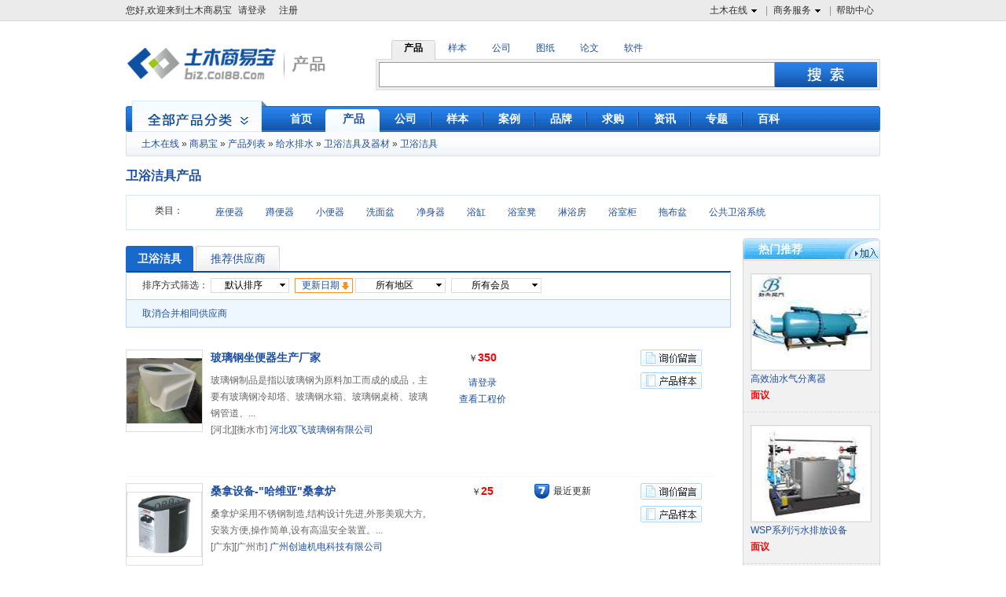

--- FILE ---
content_type: text/html;charset=UTF-8
request_url: http://biz.co188.com/product_862/
body_size: 16873
content:
<!DOCTYPE html PUBLIC "-//W3C//DTD XHTML 1.0 Transitional//EN" "http://www.w3.org/TR/xhtml1/DTD/xhtml1-transitional.dtd">
<html xmlns="http://www.w3.org/1999/xhtml">
<head>
<title>卫浴洁具,卫浴洁具厂家,卫浴洁具价格_土木在线</title>
<meta http-equiv="Content-Type" content="text/html; charset=utf-8" />
<meta name="keywords" content="卫浴洁具,卫浴洁具图片,卫浴洁具价格">
<meta name="description" content="卫浴洁具,卫浴洁具图片,卫浴洁具价格属于土木在线产品频道，土木在线产品频道提供包括卫浴洁具在内的所有土木行业建材和建筑设备展示，更多卫浴洁具相关产品请访问土木在线产品频道。" />
<link rel="shortcut icon" href="//g.co188.com/img/icon/favicon.ico" />
<script>
var global_sso_host = "https://passport.co188.com";
var global_static_host = "//g.co188.com";
var global_bbs_host = "https://bbs.co188.com";
var global_www_host = "https://www.co188.com";
var global_s_host = "https://s.co188.com";
var global_biz_host = "http://biz.co188.com";
var global_u_host = "https://u.co188.com";
var global_cms_host = "https://jcmsx.co188.com";

</script>	<meta name="robots" content="index,follow"/>
	<meta name="googlebot" content="index,follow"/>
<link href="https://image.co188.com/biz/skin/common.css?v=20251014094043" rel="stylesheet"/>	
		<link href="https://image.co188.com/pop/login_box.css?v=20251014094043" rel="stylesheet"/>
<script type="text/javascript" src="//g.co188.com/js/lib/jqueryp.js"></script>
<script src="https://cache.co188.com/global/1211/global.js?v=20251014094043"></script>
<script type="text/javascript" src="https://cache.co188.com/global/1211/message.js?v=20251014094043"></script>
<script type="text/javascript" src="//g.co188.com/js/biz/front/common.js?v=20251014094043"></script>
<script type="text/javascript" src="https://cache.co188.com/biz/global.js?v=20251014094043"></script>
<script type="text/javascript" src="https://cache.co188.com/office/validate.js"></script>
<!--[if IE 6]>
<script type="text/javascript" src="https://cache.co188.com/biz/DD_belatedPNG.js"></script>  
<script type="text/javascript" src="https://cache.co188.com/biz/ie6.js"></script> 

<![endif]--> 

		<script type="text/javascript" src="https://cache.co188.com/biz/biz_product_list.js?v=20251014094043"></script>
		<script type="text/javascript" src="https://cache.co188.com/biz/areas.js?v=20251014094043"></script>
		<script type="text/javascript" src="https://cache.co188.com/popUI.js?v=20251014094043"></script>
		<script type="text/javascript" src="https://cache.co188.com/biz/biz_require_p.js?v=20251014094043"></script>
<script src="https://dup.baidustatic.com/js/ds.js"></script>
<script type='text/javascript'>
    function track_cookie(name) {
        var arr = document.cookie.match(new RegExp("(^| )" + name + "=([^;]*)(;|$)"));
        if (arr) {
            return decodeURIComponent(arr[2]);
        }
        return "";
    }

    var track_username = track_cookie('username');
    var _hmt = _hmt || [];
    (function () {
        var hm = document.createElement("script");
        hm.src = "https://hm.baidu.com/hm.js?54334e99f56b0790438e2130bcdbfcaa";
        var s = document.getElementsByTagName("script")[0];
        s.parentNode.insertBefore(hm, s);
    })();
    if (track_username != "") {
        _hmt.push(['_setUserId', track_username]);
    }
    var _cof = _cof || [];
    (function () {
        var cof_tracker = document.createElement("script");
        cof_tracker.src = "//g.co188.com/js/common/cof_tracker.js?v=2025042401";
        var cof_scripts = document.getElementsByTagName("script");
        var cof_last_script = cof_scripts[cof_scripts.length - 1];
        cof_last_script.parentNode.insertBefore(cof_tracker, cof_last_script);
    })();

    function co188_track(key, data) {
        try {
            var track_user = track_cookie('username');
            if (track_user != "") {
                _hmt.push(['_setUserId', track_user]);
            }
            _hmt.push(['_trackCustomEvent', key, data]);
        } catch (err) {

        }
    }

    function get_track_userid() {
        var track_userid = track_cookie('username');
        return track_userid;
    }

    function gio(action,key,data) {

    }
</script>	



</head>
<body id="product" class=" rmine_ads">

<div id="ui_topNav" class="clear ui_wrap">
		<div class="left">
			<span id="login_info">您好,欢迎来到土木商易宝<a onclick='login();' style='cursor:pointer' rel="nofollow">请登录</a><a onclick='register_p();' style='cursor:pointer' rel="nofollow">注册</a></span>
			<span id="user_info" class="span_warp" style="display:none">
				<ul class="subNav clearfix" id="">
					<li><a rel="nofollow" href="http://passport.co188.com/user/">我的通行证</a></li>
					<li><a rel="nofollow" href="http://biz.co188.com/manager/index">我的商易宝</a></li>
					<li><a rel="nofollow" href="https://u.co188.com/user/my/ziliao">资料管理</a></li>
					<li><a rel="nofollow" href="https://u.co188.com/user/my/thread">我的论坛</a></li>
					<li><a rel="nofollow" href="https://u.co188.com/user/my/course">我的课程</a></li>
					<li><a rel="nofollow" href="http://passport.co188.com/charge/">充值中心</a></li>
					<li><a rel="nofollow" href="http://passport.co188.com/account/">账户中心</a></li>
					<li><a rel="nofollow" href="https://u.co188.com/user/collect">我的收藏</a></li>
				</ul>
			</span>
			<span id="my_syb" class="span_warp" style="display:none">
				<a href="http://biz.co188.com/manager/index" class="nav hasNav">我的商易宝<span class="icon16"></span></a>
				<ul class="subNav clearfix" id="">
					<li><a rel="nofollow" href="http://biz.co188.com/manager/regist/company/info/">商铺管理</a></li>
					<li><a rel="nofollow" href="http://biz.co188.com/manager/publish/ebook">样本管理</a></li>
					<li><a rel="nofollow" href="http://biz.co188.com/manager/publish/enterp-product/list">产品管理</a></li>
					<li><a rel="nofollow" href="http://biz.co188.com/manager/publish/syb/project_show/list">项目展示</a></li>
					<li style="border-bottom:none"><a href="http://biz.co188.com/manager/company/namecard?rsync=0">客户名片</a></li>
				</ul>
			</span>	
		</div>
		<ul class="right">
			<li>
				<a href="http://www.co188.com" class="nav hasNav" rel="nofollow">土木在线<span class="icon16"></span></a>
				<div class="subNav clear">
					<dl>
						<dd>
							<a href="http://www.co188.com" rel="nofollow">首页</a>
						</dd>
						<dd>
							<a href="http://bbs.co188.com/" rel="nofollow">论坛</a>
						</dd>
						<dd>
							<a href="http://ziliao.co188.com/" rel="nofollow">资料</a>
						</dd>
					
						<dd style="border-bottom:none">
							<a href="http://www.co188.com/edu/" rel="nofollow">培训</a>
						</dd>
					</dl>
				</div>
			</li>
			<li>
				<a href="http://help.co188.com/co188/service.html" class="nav hasNav" rel="nofollow">商务服务<span class="icon16"></span></a>
				<div class="subNav clear">
					<dl>
						<dd>
							<a href="http://help.co188.com/co188/syb/introduce.html" rel="nofollow">商易宝会员</a>
						</dd>
						<dd>
							<a href="http://help.co188.com/co188/dzyb/introduce.html" rel="nofollow">电子样本</a>
						</dd>
						<dd>
							<a href="http://help.co188.com/co188/tg/service.html" rel="nofollow">推广服务</a>
						</dd>
						<dd>
							<a href="http://help.co188.com/co188/ad/service.html" rel="nofollow">广告服务</a>
						</dd>
						<dd>
							<a href="https://help.co188.com/co188/keyword/seo.html" rel="nofollow">优化服务</a>
						</dd>
						<dd style="border-bottom:none">
							<a href="http://help.co188.com/co188/pp/introduce.html" rel="nofollow">品牌服务</a>
						</dd>
					</dl>
				</div>
			</li>
			<li class="last">
				<a href="http://help.co188.com" class="nav" rel="nofollow">帮助中心</a>
			</li>
		</ul>
	</div>

<div id="ui_search" class="clear ui_wrap ui_search">
		<div class="left">
			<!--<a href="/"><img src="https://image.co188.com/biz/img/logo.png" width="193" height="68" alt="商易宝-土木在线旗下行业材料设备网"></a>-->
			<a href="/product/"><img src="https://image.co188.com/biz/img/logo_product.png" alt="产品" width="265" height="68"></a>
		</div>
		<div class="right ui_search">
			<ul class="category clear">
				<li rel='5' class="selected">
					产品
				</li>
				<li rel='0' >
					样本
				</li>
				<li rel='6' >
					公司
				</li>
				<li rel='1'>
					图纸
				</li>
				<li rel='2'>
					论文
				</li>
				<li rel='3'>
					软件
				</li>
			</ul>
			<div class="search clear">
				<form method="post" action="" target="_blank" onsubmit="return s_search(this,0);" id="s_form">
					<input type="text" class="txt_search" name="keyword" id="s_searchContent">
					<input type="submit" class="sbt_search png" value="">
				</form>
			</div>
		</div>
</div>
	<div id="ui_mainNav" class="ui_wrap clear png">
			<ul class="nav clear">
				<li>
					<a href="/" ><span>首页</span></a>
				</li>
				<li>
					<a href="http://biz.co188.com/product/" class="selected " ><span>产品</span></a>
				</li>
				<li>
					<a href="http://biz.co188.com/company/"   class=""><span>公司</span></a>
				</li>
				<li>
					<a href="/book/" ><span>样本</span></a>
				</li>
				<li>
					<a href="/project/" ><span>案例</span></a>
				</li>
		
				<li>
					<a href="/brand/" ><span>品牌</span> </a>
				</li>
				<li>
					<a href="http://biz.co188.com/require/"  class="" ><span>求购</span></a>
				</li>
				<li>
					<a href="/info/" ><span>资讯</span></a>
				</li>
				<li>
					<a href="/zhuanti/"><span>专题</span></a>
				</li>
				<li class="last">
					<a href="/baike/"><span>百科</span></a>
				</li>
			</ul>
			<div class="category png" id="productSelectCatalogs" onclick="location.href='/product/'">
			
			</div>
		</div>
<div id="ui_subNav" class="ui_wrap">
			<div class="nav1 png">
				<a href="https://www.co188.com">土木在线</a>&nbsp;&raquo;&nbsp;<a href="/">商易宝</a>&nbsp;&raquo;&nbsp;<a href='/product/'>产品列表</a>
					&raquo;&nbsp;<a href='/product_570/'>给水排水</a>
					&raquo;&nbsp;<a href='/product_861/'>卫浴洁具及器材</a>
					&raquo;&nbsp;<a href='/product_862/'>卫浴洁具</a>
			</div>
			<h1>卫浴洁具产品</h1>
			<ul class="nav2">
				<li class="main clear">
					<span class="title">类目：</span>
					<span class="big">
						<a href="/product_863/">座便器</a>
						<a href="/product_864/">蹲便器</a>
						<a href="/product_865/">小便器</a>
						<a href="/product_866/">洗面盆</a>
						<a href="/product_867/">净身器</a>
						<a href="/product_868/">浴缸</a>
						<a href="/product_869/">浴室凳</a>
						<a href="/product_870/">淋浴房</a>
						<a href="/product_871/">浴室柜</a>
						<a href="/product_872/">拖布盆</a>
						<a href="/product_873/">公共卫浴系统</a>
					</span>
				</li>
			</ul>
			<span id="tui_1"></span>
		</div>
		<div id="ui_main" class="ui_wrap">
			<div id="ui_mainTop" class="clear">
				<div id="ui_mainTopLeft">
					<div class="tab">
						<a href='/product_862/' ><h1  class="current">卫浴洁具</h1></a>
						 <a href='/product_862/?vip=5' rel="nofollow"><span >推荐供应商</span></a>
					</div>
					<ul class="filter">
						<li class="f1 clear">
							<div class="left">
								排序方式筛选：
								
								<div class="ui_select sort_way  ">
									<input type="text" class="caption" value="默认排序">
									<span class="mark"></span>
									  <div class="selectOptions">
									  	<a href="/product_862/?order=1" class="selectOption" rel="nofollow"><span class="icon24 i2401"></span>价格从低到高</a>
									  	<a href="/product_862/?order=2" class="selectOption" rel="nofollow"><span class="icon24 i2402"></span>价格从高到低</a>
									  	<a href="/product_862/" class="selectOption default" rel="nofollow">恢复默认排序</a>
                                    </div>
								</div>
								 
								<span id="orderTime" class="sort_click selected current"><a href='/product_862/' rel="nofollow">更新日期<span class="icon16 i1604"></span></a></span>
								
								
								 <div class="ui_select area ">
                                    <input type="text" class="caption" value="所有地区">
									<input type="hidden" value="/product_862/?areaid=35" id="city_href_35"/>
									<input type="hidden" value="/product_862/?areaid=36" id="city_href_36"/>
									<input type="hidden" value="/product_862/?areaid=37" id="city_href_37"/>
									<input type="hidden" value="/product_862/?areaid=38" id="city_href_38"/>
									<input type="hidden" value="/product_862/?areaid=39" id="city_href_39"/>
									<input type="hidden" value="/product_862/?areaid=40" id="city_href_40"/>
									<input type="hidden" value="/product_862/?areaid=41" id="city_href_41"/>
									<input type="hidden" value="/product_862/?areaid=42" id="city_href_42"/>
									<input type="hidden" value="/product_862/?areaid=43" id="city_href_43"/>
									<input type="hidden" value="/product_862/?areaid=44" id="city_href_44"/>
									<input type="hidden" value="/product_862/?areaid=45" id="city_href_45"/>
									<input type="hidden" value="/product_862/?areaid=46" id="city_href_46"/>
									<input type="hidden" value="/product_862/?areaid=47" id="city_href_47"/>
									<input type="hidden" value="/product_862/?areaid=48" id="city_href_48"/>
									<input type="hidden" value="/product_862/?areaid=49" id="city_href_49"/>
									<input type="hidden" value="/product_862/?areaid=50" id="city_href_50"/>
									<input type="hidden" value="/product_862/?areaid=51" id="city_href_51"/>
									<input type="hidden" value="/product_862/?areaid=52" id="city_href_52"/>
									<input type="hidden" value="/product_862/?areaid=53" id="city_href_53"/>
									<input type="hidden" value="/product_862/?areaid=54" id="city_href_54"/>
									<input type="hidden" value="/product_862/?areaid=55" id="city_href_55"/>
									<input type="hidden" value="/product_862/?areaid=56" id="city_href_56"/>
									<input type="hidden" value="/product_862/?areaid=57" id="city_href_57"/>
									<input type="hidden" value="/product_862/?areaid=58" id="city_href_58"/>
									<input type="hidden" value="/product_862/?areaid=59" id="city_href_59"/>
									<input type="hidden" value="/product_862/?areaid=60" id="city_href_60"/>
									<input type="hidden" value="/product_862/?areaid=61" id="city_href_61"/>
									<input type="hidden" value="/product_862/?areaid=62" id="city_href_62"/>
									<input type="hidden" value="/product_862/?areaid=63" id="city_href_63"/>
									<input type="hidden" value="/product_862/?areaid=64" id="city_href_64"/>
									<input type="hidden" value="/product_862/?areaid=65" id="city_href_65"/>
									<input type="hidden" value="/product_862/?areaid=66" id="city_href_66"/>
									<input type="hidden" value="/product_862/?areaid=67" id="city_href_67"/>
									<input type="hidden" value="/product_862/?areaid=68" id="city_href_68"/>
									<input type="hidden" value="/product_862/?areaid=69" id="city_href_69"/>
									<input type="hidden" value="/product_862/?areaid=70" id="city_href_70"/>
									<input type="hidden" value="/product_862/?areaid=71" id="city_href_71"/>
									<input type="hidden" value="/product_862/?areaid=72" id="city_href_72"/>
									<input type="hidden" value="/product_862/?areaid=73" id="city_href_73"/>
									<input type="hidden" value="/product_862/?areaid=74" id="city_href_74"/>
									<input type="hidden" value="/product_862/?areaid=75" id="city_href_75"/>
									<input type="hidden" value="/product_862/?areaid=76" id="city_href_76"/>
									<input type="hidden" value="/product_862/?areaid=77" id="city_href_77"/>
									<input type="hidden" value="/product_862/?areaid=78" id="city_href_78"/>
									<input type="hidden" value="/product_862/?areaid=79" id="city_href_79"/>
									<input type="hidden" value="/product_862/?areaid=80" id="city_href_80"/>
									<input type="hidden" value="/product_862/?areaid=81" id="city_href_81"/>
									<input type="hidden" value="/product_862/?areaid=82" id="city_href_82"/>
									<input type="hidden" value="/product_862/?areaid=83" id="city_href_83"/>
									<input type="hidden" value="/product_862/?areaid=84" id="city_href_84"/>
									<input type="hidden" value="/product_862/?areaid=85" id="city_href_85"/>
									<input type="hidden" value="/product_862/?areaid=86" id="city_href_86"/>
									<input type="hidden" value="/product_862/?areaid=87" id="city_href_87"/>
									<input type="hidden" value="/product_862/?areaid=88" id="city_href_88"/>
									<input type="hidden" value="/product_862/?areaid=89" id="city_href_89"/>
									<input type="hidden" value="/product_862/?areaid=90" id="city_href_90"/>
									<input type="hidden" value="/product_862/?areaid=91" id="city_href_91"/>
									<input type="hidden" value="/product_862/?areaid=92" id="city_href_92"/>
									<input type="hidden" value="/product_862/?areaid=93" id="city_href_93"/>
									<input type="hidden" value="/product_862/?areaid=94" id="city_href_94"/>
									<input type="hidden" value="/product_862/?areaid=95" id="city_href_95"/>
									<input type="hidden" value="/product_862/?areaid=96" id="city_href_96"/>
									<input type="hidden" value="/product_862/?areaid=97" id="city_href_97"/>
									<input type="hidden" value="/product_862/?areaid=98" id="city_href_98"/>
									<input type="hidden" value="/product_862/?areaid=99" id="city_href_99"/>
									<input type="hidden" value="/product_862/?areaid=100" id="city_href_100"/>
									<input type="hidden" value="/product_862/?areaid=101" id="city_href_101"/>
									<input type="hidden" value="/product_862/?areaid=102" id="city_href_102"/>
									<input type="hidden" value="/product_862/?areaid=103" id="city_href_103"/>
									<input type="hidden" value="/product_862/?areaid=104" id="city_href_104"/>
									<input type="hidden" value="/product_862/?areaid=105" id="city_href_105"/>
									<input type="hidden" value="/product_862/?areaid=106" id="city_href_106"/>
									<input type="hidden" value="/product_862/?areaid=107" id="city_href_107"/>
									<input type="hidden" value="/product_862/?areaid=108" id="city_href_108"/>
									<input type="hidden" value="/product_862/?areaid=109" id="city_href_109"/>
									<input type="hidden" value="/product_862/?areaid=110" id="city_href_110"/>
									<input type="hidden" value="/product_862/?areaid=111" id="city_href_111"/>
									<input type="hidden" value="/product_862/?areaid=112" id="city_href_112"/>
									<input type="hidden" value="/product_862/?areaid=113" id="city_href_113"/>
									<input type="hidden" value="/product_862/?areaid=114" id="city_href_114"/>
									<input type="hidden" value="/product_862/?areaid=115" id="city_href_115"/>
									<input type="hidden" value="/product_862/?areaid=116" id="city_href_116"/>
									<input type="hidden" value="/product_862/?areaid=117" id="city_href_117"/>
									<input type="hidden" value="/product_862/?areaid=118" id="city_href_118"/>
									<input type="hidden" value="/product_862/?areaid=119" id="city_href_119"/>
									<input type="hidden" value="/product_862/?areaid=120" id="city_href_120"/>
									<input type="hidden" value="/product_862/?areaid=121" id="city_href_121"/>
									<input type="hidden" value="/product_862/?areaid=122" id="city_href_122"/>
									<input type="hidden" value="/product_862/?areaid=123" id="city_href_123"/>
									<input type="hidden" value="/product_862/?areaid=124" id="city_href_124"/>
									<input type="hidden" value="/product_862/?areaid=125" id="city_href_125"/>
									<input type="hidden" value="/product_862/?areaid=126" id="city_href_126"/>
									<input type="hidden" value="/product_862/?areaid=127" id="city_href_127"/>
									<input type="hidden" value="/product_862/?areaid=128" id="city_href_128"/>
									<input type="hidden" value="/product_862/?areaid=129" id="city_href_129"/>
									<input type="hidden" value="/product_862/?areaid=130" id="city_href_130"/>
									<input type="hidden" value="/product_862/?areaid=131" id="city_href_131"/>
									<input type="hidden" value="/product_862/?areaid=132" id="city_href_132"/>
									<input type="hidden" value="/product_862/?areaid=133" id="city_href_133"/>
									<input type="hidden" value="/product_862/?areaid=134" id="city_href_134"/>
									<input type="hidden" value="/product_862/?areaid=135" id="city_href_135"/>
									<input type="hidden" value="/product_862/?areaid=136" id="city_href_136"/>
									<input type="hidden" value="/product_862/?areaid=137" id="city_href_137"/>
									<input type="hidden" value="/product_862/?areaid=138" id="city_href_138"/>
									<input type="hidden" value="/product_862/?areaid=139" id="city_href_139"/>
									<input type="hidden" value="/product_862/?areaid=140" id="city_href_140"/>
									<input type="hidden" value="/product_862/?areaid=141" id="city_href_141"/>
									<input type="hidden" value="/product_862/?areaid=142" id="city_href_142"/>
									<input type="hidden" value="/product_862/?areaid=143" id="city_href_143"/>
									<input type="hidden" value="/product_862/?areaid=144" id="city_href_144"/>
									<input type="hidden" value="/product_862/?areaid=145" id="city_href_145"/>
									<input type="hidden" value="/product_862/?areaid=146" id="city_href_146"/>
									<input type="hidden" value="/product_862/?areaid=147" id="city_href_147"/>
									<input type="hidden" value="/product_862/?areaid=148" id="city_href_148"/>
									<input type="hidden" value="/product_862/?areaid=149" id="city_href_149"/>
									<input type="hidden" value="/product_862/?areaid=150" id="city_href_150"/>
									<input type="hidden" value="/product_862/?areaid=151" id="city_href_151"/>
									<input type="hidden" value="/product_862/?areaid=152" id="city_href_152"/>
									<input type="hidden" value="/product_862/?areaid=153" id="city_href_153"/>
									<input type="hidden" value="/product_862/?areaid=154" id="city_href_154"/>
									<input type="hidden" value="/product_862/?areaid=155" id="city_href_155"/>
									<input type="hidden" value="/product_862/?areaid=156" id="city_href_156"/>
									<input type="hidden" value="/product_862/?areaid=157" id="city_href_157"/>
									<input type="hidden" value="/product_862/?areaid=158" id="city_href_158"/>
									<input type="hidden" value="/product_862/?areaid=159" id="city_href_159"/>
									<input type="hidden" value="/product_862/?areaid=160" id="city_href_160"/>
									<input type="hidden" value="/product_862/?areaid=161" id="city_href_161"/>
									<input type="hidden" value="/product_862/?areaid=162" id="city_href_162"/>
									<input type="hidden" value="/product_862/?areaid=163" id="city_href_163"/>
									<input type="hidden" value="/product_862/?areaid=164" id="city_href_164"/>
									<input type="hidden" value="/product_862/?areaid=165" id="city_href_165"/>
									<input type="hidden" value="/product_862/?areaid=166" id="city_href_166"/>
									<input type="hidden" value="/product_862/?areaid=167" id="city_href_167"/>
									<input type="hidden" value="/product_862/?areaid=168" id="city_href_168"/>
									<input type="hidden" value="/product_862/?areaid=169" id="city_href_169"/>
									<input type="hidden" value="/product_862/?areaid=170" id="city_href_170"/>
									<input type="hidden" value="/product_862/?areaid=171" id="city_href_171"/>
									<input type="hidden" value="/product_862/?areaid=172" id="city_href_172"/>
									<input type="hidden" value="/product_862/?areaid=173" id="city_href_173"/>
									<input type="hidden" value="/product_862/?areaid=174" id="city_href_174"/>
									<input type="hidden" value="/product_862/?areaid=175" id="city_href_175"/>
									<input type="hidden" value="/product_862/?areaid=176" id="city_href_176"/>
									<input type="hidden" value="/product_862/?areaid=177" id="city_href_177"/>
									<input type="hidden" value="/product_862/?areaid=178" id="city_href_178"/>
									<input type="hidden" value="/product_862/?areaid=179" id="city_href_179"/>
									<input type="hidden" value="/product_862/?areaid=180" id="city_href_180"/>
									<input type="hidden" value="/product_862/?areaid=181" id="city_href_181"/>
									<input type="hidden" value="/product_862/?areaid=182" id="city_href_182"/>
									<input type="hidden" value="/product_862/?areaid=183" id="city_href_183"/>
									<input type="hidden" value="/product_862/?areaid=184" id="city_href_184"/>
									<input type="hidden" value="/product_862/?areaid=185" id="city_href_185"/>
									<input type="hidden" value="/product_862/?areaid=186" id="city_href_186"/>
									<input type="hidden" value="/product_862/?areaid=187" id="city_href_187"/>
									<input type="hidden" value="/product_862/?areaid=188" id="city_href_188"/>
									<input type="hidden" value="/product_862/?areaid=189" id="city_href_189"/>
									<input type="hidden" value="/product_862/?areaid=190" id="city_href_190"/>
									<input type="hidden" value="/product_862/?areaid=191" id="city_href_191"/>
									<input type="hidden" value="/product_862/?areaid=192" id="city_href_192"/>
									<input type="hidden" value="/product_862/?areaid=193" id="city_href_193"/>
									<input type="hidden" value="/product_862/?areaid=194" id="city_href_194"/>
									<input type="hidden" value="/product_862/?areaid=195" id="city_href_195"/>
									<input type="hidden" value="/product_862/?areaid=196" id="city_href_196"/>
									<input type="hidden" value="/product_862/?areaid=197" id="city_href_197"/>
									<input type="hidden" value="/product_862/?areaid=198" id="city_href_198"/>
									<input type="hidden" value="/product_862/?areaid=199" id="city_href_199"/>
									<input type="hidden" value="/product_862/?areaid=200" id="city_href_200"/>
									<input type="hidden" value="/product_862/?areaid=201" id="city_href_201"/>
									<input type="hidden" value="/product_862/?areaid=202" id="city_href_202"/>
									<input type="hidden" value="/product_862/?areaid=203" id="city_href_203"/>
									<input type="hidden" value="/product_862/?areaid=204" id="city_href_204"/>
									<input type="hidden" value="/product_862/?areaid=205" id="city_href_205"/>
									<input type="hidden" value="/product_862/?areaid=206" id="city_href_206"/>
									<input type="hidden" value="/product_862/?areaid=207" id="city_href_207"/>
									<input type="hidden" value="/product_862/?areaid=208" id="city_href_208"/>
									<input type="hidden" value="/product_862/?areaid=209" id="city_href_209"/>
									<input type="hidden" value="/product_862/?areaid=210" id="city_href_210"/>
									<input type="hidden" value="/product_862/?areaid=211" id="city_href_211"/>
									<input type="hidden" value="/product_862/?areaid=212" id="city_href_212"/>
									<input type="hidden" value="/product_862/?areaid=213" id="city_href_213"/>
									<input type="hidden" value="/product_862/?areaid=214" id="city_href_214"/>
									<input type="hidden" value="/product_862/?areaid=215" id="city_href_215"/>
									<input type="hidden" value="/product_862/?areaid=216" id="city_href_216"/>
									<input type="hidden" value="/product_862/?areaid=217" id="city_href_217"/>
									<input type="hidden" value="/product_862/?areaid=218" id="city_href_218"/>
									<input type="hidden" value="/product_862/?areaid=219" id="city_href_219"/>
									<input type="hidden" value="/product_862/?areaid=220" id="city_href_220"/>
									<input type="hidden" value="/product_862/?areaid=221" id="city_href_221"/>
									<input type="hidden" value="/product_862/?areaid=222" id="city_href_222"/>
									<input type="hidden" value="/product_862/?areaid=223" id="city_href_223"/>
									<input type="hidden" value="/product_862/?areaid=224" id="city_href_224"/>
									<input type="hidden" value="/product_862/?areaid=225" id="city_href_225"/>
									<input type="hidden" value="/product_862/?areaid=226" id="city_href_226"/>
									<input type="hidden" value="/product_862/?areaid=227" id="city_href_227"/>
									<input type="hidden" value="/product_862/?areaid=228" id="city_href_228"/>
									<input type="hidden" value="/product_862/?areaid=229" id="city_href_229"/>
									<input type="hidden" value="/product_862/?areaid=230" id="city_href_230"/>
									<input type="hidden" value="/product_862/?areaid=231" id="city_href_231"/>
									<input type="hidden" value="/product_862/?areaid=232" id="city_href_232"/>
									<input type="hidden" value="/product_862/?areaid=233" id="city_href_233"/>
									<input type="hidden" value="/product_862/?areaid=234" id="city_href_234"/>
									<input type="hidden" value="/product_862/?areaid=235" id="city_href_235"/>
									<input type="hidden" value="/product_862/?areaid=236" id="city_href_236"/>
									<input type="hidden" value="/product_862/?areaid=237" id="city_href_237"/>
									<input type="hidden" value="/product_862/?areaid=238" id="city_href_238"/>
									<input type="hidden" value="/product_862/?areaid=239" id="city_href_239"/>
									<input type="hidden" value="/product_862/?areaid=240" id="city_href_240"/>
									<input type="hidden" value="/product_862/?areaid=241" id="city_href_241"/>
									<input type="hidden" value="/product_862/?areaid=242" id="city_href_242"/>
									<input type="hidden" value="/product_862/?areaid=243" id="city_href_243"/>
									<input type="hidden" value="/product_862/?areaid=244" id="city_href_244"/>
									<input type="hidden" value="/product_862/?areaid=245" id="city_href_245"/>
									<input type="hidden" value="/product_862/?areaid=246" id="city_href_246"/>
									<input type="hidden" value="/product_862/?areaid=247" id="city_href_247"/>
									<input type="hidden" value="/product_862/?areaid=248" id="city_href_248"/>
									<input type="hidden" value="/product_862/?areaid=249" id="city_href_249"/>
									<input type="hidden" value="/product_862/?areaid=250" id="city_href_250"/>
									<input type="hidden" value="/product_862/?areaid=251" id="city_href_251"/>
									<input type="hidden" value="/product_862/?areaid=252" id="city_href_252"/>
									<input type="hidden" value="/product_862/?areaid=253" id="city_href_253"/>
									<input type="hidden" value="/product_862/?areaid=254" id="city_href_254"/>
									<input type="hidden" value="/product_862/?areaid=255" id="city_href_255"/>
									<input type="hidden" value="/product_862/?areaid=256" id="city_href_256"/>
									<input type="hidden" value="/product_862/?areaid=257" id="city_href_257"/>
									<input type="hidden" value="/product_862/?areaid=258" id="city_href_258"/>
									<input type="hidden" value="/product_862/?areaid=259" id="city_href_259"/>
									<input type="hidden" value="/product_862/?areaid=260" id="city_href_260"/>
									<input type="hidden" value="/product_862/?areaid=261" id="city_href_261"/>
									<input type="hidden" value="/product_862/?areaid=262" id="city_href_262"/>
									<input type="hidden" value="/product_862/?areaid=263" id="city_href_263"/>
									<input type="hidden" value="/product_862/?areaid=264" id="city_href_264"/>
									<input type="hidden" value="/product_862/?areaid=265" id="city_href_265"/>
									<input type="hidden" value="/product_862/?areaid=266" id="city_href_266"/>
									<input type="hidden" value="/product_862/?areaid=267" id="city_href_267"/>
									<input type="hidden" value="/product_862/?areaid=268" id="city_href_268"/>
									<input type="hidden" value="/product_862/?areaid=269" id="city_href_269"/>
									<input type="hidden" value="/product_862/?areaid=270" id="city_href_270"/>
									<input type="hidden" value="/product_862/?areaid=271" id="city_href_271"/>
									<input type="hidden" value="/product_862/?areaid=272" id="city_href_272"/>
									<input type="hidden" value="/product_862/?areaid=273" id="city_href_273"/>
									<input type="hidden" value="/product_862/?areaid=274" id="city_href_274"/>
									<input type="hidden" value="/product_862/?areaid=275" id="city_href_275"/>
									<input type="hidden" value="/product_862/?areaid=276" id="city_href_276"/>
									<input type="hidden" value="/product_862/?areaid=277" id="city_href_277"/>
									<input type="hidden" value="/product_862/?areaid=278" id="city_href_278"/>
									<input type="hidden" value="/product_862/?areaid=279" id="city_href_279"/>
									<input type="hidden" value="/product_862/?areaid=280" id="city_href_280"/>
									<input type="hidden" value="/product_862/?areaid=281" id="city_href_281"/>
									<input type="hidden" value="/product_862/?areaid=282" id="city_href_282"/>
									<input type="hidden" value="/product_862/?areaid=283" id="city_href_283"/>
									<input type="hidden" value="/product_862/?areaid=284" id="city_href_284"/>
									<input type="hidden" value="/product_862/?areaid=285" id="city_href_285"/>
									<input type="hidden" value="/product_862/?areaid=286" id="city_href_286"/>
									<input type="hidden" value="/product_862/?areaid=287" id="city_href_287"/>
									<input type="hidden" value="/product_862/?areaid=288" id="city_href_288"/>
									<input type="hidden" value="/product_862/?areaid=289" id="city_href_289"/>
									<input type="hidden" value="/product_862/?areaid=290" id="city_href_290"/>
									<input type="hidden" value="/product_862/?areaid=291" id="city_href_291"/>
									<input type="hidden" value="/product_862/?areaid=292" id="city_href_292"/>
									<input type="hidden" value="/product_862/?areaid=293" id="city_href_293"/>
									<input type="hidden" value="/product_862/?areaid=294" id="city_href_294"/>
									<input type="hidden" value="/product_862/?areaid=295" id="city_href_295"/>
									<input type="hidden" value="/product_862/?areaid=296" id="city_href_296"/>
									<input type="hidden" value="/product_862/?areaid=297" id="city_href_297"/>
									<input type="hidden" value="/product_862/?areaid=298" id="city_href_298"/>
									<input type="hidden" value="/product_862/?areaid=299" id="city_href_299"/>
									<input type="hidden" value="/product_862/?areaid=300" id="city_href_300"/>
									<input type="hidden" value="/product_862/?areaid=301" id="city_href_301"/>
									<input type="hidden" value="/product_862/?areaid=302" id="city_href_302"/>
									<input type="hidden" value="/product_862/?areaid=303" id="city_href_303"/>
									<input type="hidden" value="/product_862/?areaid=304" id="city_href_304"/>
									<input type="hidden" value="/product_862/?areaid=305" id="city_href_305"/>
									<input type="hidden" value="/product_862/?areaid=306" id="city_href_306"/>
									<input type="hidden" value="/product_862/?areaid=307" id="city_href_307"/>
									<input type="hidden" value="/product_862/?areaid=308" id="city_href_308"/>
									<input type="hidden" value="/product_862/?areaid=309" id="city_href_309"/>
									<input type="hidden" value="/product_862/?areaid=310" id="city_href_310"/>
									<input type="hidden" value="/product_862/?areaid=311" id="city_href_311"/>
									<input type="hidden" value="/product_862/?areaid=312" id="city_href_312"/>
									<input type="hidden" value="/product_862/?areaid=313" id="city_href_313"/>
									<input type="hidden" value="/product_862/?areaid=314" id="city_href_314"/>
									<input type="hidden" value="/product_862/?areaid=315" id="city_href_315"/>
									<input type="hidden" value="/product_862/?areaid=316" id="city_href_316"/>
									<input type="hidden" value="/product_862/?areaid=317" id="city_href_317"/>
									<input type="hidden" value="/product_862/?areaid=318" id="city_href_318"/>
									<input type="hidden" value="/product_862/?areaid=319" id="city_href_319"/>
									<input type="hidden" value="/product_862/?areaid=320" id="city_href_320"/>
									<input type="hidden" value="/product_862/?areaid=321" id="city_href_321"/>
									<input type="hidden" value="/product_862/?areaid=322" id="city_href_322"/>
									<input type="hidden" value="/product_862/?areaid=323" id="city_href_323"/>
									<input type="hidden" value="/product_862/?areaid=324" id="city_href_324"/>
									<input type="hidden" value="/product_862/?areaid=325" id="city_href_325"/>
									<input type="hidden" value="/product_862/?areaid=326" id="city_href_326"/>
									<input type="hidden" value="/product_862/?areaid=327" id="city_href_327"/>
									<input type="hidden" value="/product_862/?areaid=328" id="city_href_328"/>
									<input type="hidden" value="/product_862/?areaid=329" id="city_href_329"/>
									<input type="hidden" value="/product_862/?areaid=330" id="city_href_330"/>
									<input type="hidden" value="/product_862/?areaid=331" id="city_href_331"/>
									<input type="hidden" value="/product_862/?areaid=332" id="city_href_332"/>
									<input type="hidden" value="/product_862/?areaid=333" id="city_href_333"/>
									<input type="hidden" value="/product_862/?areaid=334" id="city_href_334"/>
									<input type="hidden" value="/product_862/?areaid=335" id="city_href_335"/>
									<input type="hidden" value="/product_862/?areaid=336" id="city_href_336"/>
									<input type="hidden" value="/product_862/?areaid=337" id="city_href_337"/>
									<input type="hidden" value="/product_862/?areaid=338" id="city_href_338"/>
									<input type="hidden" value="/product_862/?areaid=339" id="city_href_339"/>
									<input type="hidden" value="/product_862/?areaid=340" id="city_href_340"/>
									<input type="hidden" value="/product_862/?areaid=341" id="city_href_341"/>
									<input type="hidden" value="/product_862/?areaid=342" id="city_href_342"/>
									<input type="hidden" value="/product_862/?areaid=343" id="city_href_343"/>
									<input type="hidden" value="/product_862/?areaid=344" id="city_href_344"/>
									<input type="hidden" value="/product_862/?areaid=345" id="city_href_345"/>
									<input type="hidden" value="/product_862/?areaid=346" id="city_href_346"/>
									<input type="hidden" value="/product_862/?areaid=347" id="city_href_347"/>
									<input type="hidden" value="/product_862/?areaid=348" id="city_href_348"/>
									<input type="hidden" value="/product_862/?areaid=349" id="city_href_349"/>
									<input type="hidden" value="/product_862/?areaid=350" id="city_href_350"/>
									<input type="hidden" value="/product_862/?areaid=351" id="city_href_351"/>
									<input type="hidden" value="/product_862/?areaid=352" id="city_href_352"/>
									<input type="hidden" value="/product_862/?areaid=353" id="city_href_353"/>
									<input type="hidden" value="/product_862/?areaid=354" id="city_href_354"/>
									<input type="hidden" value="/product_862/?areaid=355" id="city_href_355"/>
									<input type="hidden" value="/product_862/?areaid=356" id="city_href_356"/>
									<input type="hidden" value="/product_862/?areaid=357" id="city_href_357"/>
									<input type="hidden" value="/product_862/?areaid=358" id="city_href_358"/>
									<input type="hidden" value="/product_862/?areaid=359" id="city_href_359"/>
									<input type="hidden" value="/product_862/?areaid=360" id="city_href_360"/>
									<input type="hidden" value="/product_862/?areaid=361" id="city_href_361"/>
									<input type="hidden" value="/product_862/?areaid=362" id="city_href_362"/>
									<input type="hidden" value="/product_862/?areaid=363" id="city_href_363"/>
									<input type="hidden" value="/product_862/?areaid=364" id="city_href_364"/>
									<input type="hidden" value="/product_862/?areaid=365" id="city_href_365"/>
									<input type="hidden" value="/product_862/?areaid=366" id="city_href_366"/>
									<input type="hidden" value="/product_862/?areaid=367" id="city_href_367"/>
									<input type="hidden" value="/product_862/?areaid=368" id="city_href_368"/>
									<input type="hidden" value="/product_862/?areaid=369" id="city_href_369"/>
									<input type="hidden" value="/product_862/?areaid=370" id="city_href_370"/>
									<input type="hidden" value="/product_862/?areaid=371" id="city_href_371"/>
									<input type="hidden" value="/product_862/?areaid=372" id="city_href_372"/>
									<input type="hidden" value="/product_862/?areaid=373" id="city_href_373"/>
									<input type="hidden" value="/product_862/?areaid=374" id="city_href_374"/>
									<input type="hidden" value="/product_862/?areaid=375" id="city_href_375"/>
									<input type="hidden" value="/product_862/?areaid=376" id="city_href_376"/>
									<input type="hidden" value="/product_862/?areaid=377" id="city_href_377"/>
									<input type="hidden" value="/product_862/?areaid=378" id="city_href_378"/>
									<input type="hidden" value="/product_862/?areaid=379" id="city_href_379"/>
									<input type="hidden" value="/product_862/?areaid=3243" id="city_href_3243"/>
                                    <span class="mark"></span>
                                    <div class="selectOptions clear">
                                        <h3 class="clear"><a href="/product_862/" class="selectOption allArea" rel="0">所有地区</a>
                                        <span class="nearArea">附近地区：<a href="javascript:void(0);" class="selectOption" rel2="3243" rel="nofollow">其他地区</a></span></h3>
                                        <a href="/product_862/?areaid=1" class="selectOption"  rel2="1" rel="nofollow">北京</a>
                                        <a href="/product_862/?areaid=12" class="selectOption"  rel2="12" rel="nofollow">安徽</a>
                                        <a href="/product_862/?areaid=13" class="selectOption"  rel2="13" rel="nofollow">福建</a>
                                        <a href="/product_862/?areaid=28" class="selectOption"  rel2="28" rel="nofollow">甘肃</a>
                                        <a href="/product_862/?areaid=19" class="selectOption"  rel2="19" rel="nofollow">广东</a>
                                        <a href="/product_862/?areaid=20" class="selectOption"  rel2="20" rel="nofollow">广西</a>
                                        <a href="/product_862/?areaid=24" class="selectOption"  rel2="24" rel="nofollow">贵州</a>
                                        <a href="/product_862/?areaid=21" class="selectOption"  rel2="21" rel="nofollow">海南</a>
                                        <a href="/product_862/?areaid=3" class="selectOption"  rel2="3" rel="nofollow">河北</a>
                                        <a href="/product_862/?areaid=16" class="selectOption"  rel2="16" rel="nofollow">河南</a>
                                        <a href="/product_862/?areaid=8" class="selectOption"  rel2="8" rel="nofollow">黑龙江</a>
                                        <a href="/product_862/?areaid=17" class="selectOption"  rel2="17" rel="nofollow">湖北</a>
                                        <a href="/product_862/?areaid=18" class="selectOption"  rel2="18" rel="nofollow">湖南</a>
                                        <a href="/product_862/?areaid=7" class="selectOption"  rel2="7" rel="nofollow">吉林</a>
                                        <a href="/product_862/?areaid=10" class="selectOption"  rel2="10" rel="nofollow">江苏</a>
                                        <a href="/product_862/?areaid=14" class="selectOption"  rel2="14" rel="nofollow">江西</a>
                                        <a href="/product_862/?areaid=6" class="selectOption"  rel2="6" rel="nofollow">辽宁</a>
                                        <a href="/product_862/?areaid=5" class="selectOption"  rel2="5" rel="nofollow">内蒙古</a>
                                        <a href="/product_862/?areaid=30" class="selectOption"  rel2="30" rel="nofollow">宁夏</a>
                                        <a href="/product_862/?areaid=29" class="selectOption"  rel2="29" rel="nofollow">青海</a>
                                        <a href="/product_862/?areaid=15" class="selectOption"  rel2="15" rel="nofollow">山东</a>
                                        <a href="/product_862/?areaid=4" class="selectOption"  rel2="4" rel="nofollow">山西</a>
                                        <a href="/product_862/?areaid=27" class="selectOption"  rel2="27" rel="nofollow">陕西</a>
                                        <a href="/product_862/?areaid=9" class="selectOption"  rel2="9" rel="nofollow">上海</a>
                                        <a href="/product_862/?areaid=23" class="selectOption"  rel2="23" rel="nofollow">四川</a>
                                        <a href="/product_862/?areaid=2" class="selectOption"  rel2="2" rel="nofollow">天津</a>
                                        <a href="/product_862/?areaid=26" class="selectOption"  rel2="26" rel="nofollow">西藏</a>
                                        <a href="/product_862/?areaid=31" class="selectOption"  rel2="31" rel="nofollow">新疆</a>
                                        <a href="/product_862/?areaid=25" class="selectOption"  rel2="25" rel="nofollow">云南</a>
                                        <a href="/product_862/?areaid=11" class="selectOption"  rel2="11" rel="nofollow">浙江</a>
                                        <a href="/product_862/?areaid=34" class="selectOption"  rel2="34" rel="nofollow">台湾</a>
                                        <a href="/product_862/?areaid=32" class="selectOption"  rel2="32" rel="nofollow">香港</a>
                                        <a href="/product_862/?areaid=22" class="selectOption"  rel2="22" rel="nofollow">重庆</a>
                                        <a href="/product_862/?areaid=33" class="selectOption"  rel2="33" rel="nofollow">澳门</a>
                                        <a href="/product_862/?areaid=3242" class="selectOption"  rel2="3242" rel="nofollow">其他地区</a>
                                                          
                                    </div>
                                </div>
                               <div class="ui_select member ">
                                    <input type="text" class="caption" value="所有会员">
                                    <span class="mark"></span>
                                    <div class="selectOptions">
                                    	<a href='/product_862/' class='selectOption' rel="nofollow">所有会员</a>
                                    	<a href='/product_862/?vip=3' class='selectOption' rel="nofollow">至尊商易宝会员</a>
                                    	<a href='/product_862/?vip=1' class='selectOption' rel="nofollow">标准商易宝会员</a>
                                    	<a href='/product_862/?vip=2' class='selectOption' rel="nofollow">普及商易宝会员</a>
                                    	<a href='/product_862/?vip=0' class='selectOption' rel="nofollow">普通会员</a>
                                    	<a href='/product_862/?vip=5' class='selectOption' rel="nofollow">推广商易宝会员</a>
                                    </div>
                                </div>
                                 
							
							</div>
						</li>
						
						<li class="f2 clear">
							<a href='/product_862/?merge=0' rel="nofollow"><span class="merge">取消合并相同供应商</span></a>
							
						</li>
						 
					</ul>
					<ul class="list">
						<li class="clear">
							<div class="left clear">
								<a href='/content_product_63450202.html' target="_blank" title="玻璃钢坐便器生产厂家">
										<img alt="玻璃钢坐便器生产厂家" src="https://img.co188.com/ivp/images/product/426/165/281/1459239029028.jpg.b.jpg" onerror="this.src='http://res.co188.com/data/software/default.gif'"  width="96" height="83" class="img">
								<span class="showBigImg"><img rel="https://img.co188.com/ivp/images/product/426/165/281/1459239029028.jpg" alt="玻璃钢坐便器生产厂家" /></span><div class="arrowIcon"></div></a>
								<div class="text">
									<h3><a href="/content_product_63450202.html" target="_blank" >玻璃钢坐便器生产厂家</a></h3>
									<p>
										玻璃钢制品是指以玻璃钢为原料加工而成的成品，主要有玻璃钢冷却塔、玻璃钢水箱、玻璃钢桌椅、玻璃钢管道、...
									</p>
									<p class="contact">
										[河北][衡水市]
										<a href="http://sfblg.biz.co188.com" title="河北双飞玻璃钢有限公司" target="_blank">河北双飞玻璃钢有限公司</a>
									</p>
									<div id="vip_0">
										<!--<span class="icon i_syb"></span>第<strong>1</strong>年-->
									</div>
								</div>
								<div class="money">
									<span>
											￥<strong>350</strong>
									</span>
											<a href="javascript:;" onclick="getlinkinfo();">请登录<br>查看工程价</a>
								</div>
								<ul class="validate">
									<li id="real_0">
										<!--<span class="icon i_realName"></span>实名认证-->
									</li>
									<li id="update7_0">
										
									</li>
								</ul>
							</div>
							<div class="right">
								<a href="javascript:productLeaveMsg(63450202);" class="btn b2 " rel="nofollow"></a>
									 <a href="https://www.co188.com/gs_1352355525057_0.htm" class="btn b1" target="_blank"></a>
								
							</div>
							
							<div class="bottom">
							</div>
							
						</li>
						<li class="clear">
							<div class="left clear">
								<a href='/content_product_37077782.html' target="_blank" title="桑拿设备-"哈维亚"桑拿炉">
										<img alt="桑拿设备-"哈维亚"桑拿炉" src="https://img.co188.com/ivp/images/product/117/24/235/37077782.jpg.b.jpg" onerror="this.src='http://res.co188.com/data/software/default.gif'"  width="96" height="83" class="img">
								<span class="showBigImg"><img rel="https://img.co188.com/ivp/images/product/117/24/235/37077782.jpg" alt="桑拿设备-"哈维亚"桑拿炉" /></span><div class="arrowIcon"></div></a>
								<div class="text">
									<h3><a href="/content_product_37077782.html" target="_blank" >桑拿设备-"哈维亚"桑拿炉</a></h3>
									<p>
										桑拿炉采用不锈钢制造,结构设计先进,外形美观大方,安装方便,操作简单,设有高温安全装置。...
									</p>
									<p class="contact">
										[广东][广州市]
										<a href="http://1175591200699.biz.co188.com" title="广州创迪机电科技有限公司" target="_blank">广州创迪机电科技有限公司</a>
									</p>
									<div id="vip_1">
										<!--<span class="icon i_syb"></span>第<strong>1</strong>年-->
									</div>
								</div>
								<div class="money">
									<span>
											￥<strong>25</strong>
									</span>
								</div>
								<ul class="validate">
									<li id="real_1">
										<!--<span class="icon i_realName"></span>实名认证-->
									</li>
									<li id="update7_1">
										<a class="icon i_7day" title="7个工作日有过最新更新"></a>最近更新
									</li>
								</ul>
							</div>
							<div class="right">
								<a href="javascript:productLeaveMsg(37077782);" class="btn b2 " rel="nofollow"></a>
									<a href="http://1175591200699.biz.co188.com/product_0_0_0_1.html" class="btn b1 "></a>
								
							</div>
							
							<div class="bottom">
							</div>
							
						</li>
						<li class="clear">
							<div class="left clear">
								<a href='/content_product_63854686.html' target="_blank" title="南京不锈钢紧急淋浴洗眼房 上海PP材质耐酸碱复合式洗眼房">
										<img alt="南京不锈钢紧急淋浴洗眼房 上海PP材质耐酸碱复合式洗眼房" src="https://img.co188.com/ivp/images/product/62/386/322/1591697041536.jpg.b.jpg" onerror="this.src='http://res.co188.com/data/software/default.gif'"  width="96" height="83" class="img">
								<span class="showBigImg"><img rel="https://img.co188.com/ivp/images/product/62/386/322/1591697041536.jpg" alt="南京不锈钢紧急淋浴洗眼房 上海PP材质耐酸碱复合式洗眼房" /></span><div class="arrowIcon"></div></a>
								<div class="text">
									<h3><a href="/content_product_63854686.html" target="_blank" >南京不锈钢紧急淋浴洗眼房 上海PP材质耐酸碱复合式洗眼房</a></h3>
									<p>
										洗眼房不锈钢紧急淋浴洗眼房PP材质耐酸碱复合式洗眼房


	性能参数


	公称压力密封...
									</p>
									<p class="contact">
										[江苏][苏州市]
										<a href="http://1224035801467.biz.co188.com" title="苏州凯顿实验设备有限公司" target="_blank">苏州凯顿实验设备有限公司</a>
									</p>
									<div id="vip_2">
										<!--<span class="icon i_syb"></span>第<strong>1</strong>年-->
									</div>
								</div>
								<div class="money">
									<span>
											￥<strong>7800</strong>
									</span>
											<a href="javascript:;" onclick="getlinkinfo();">请登录<br>查看工程价</a>
								</div>
								<ul class="validate">
									<li id="real_2">
										<!--<span class="icon i_realName"></span>实名认证-->
									</li>
									<li id="update7_2">
										
									</li>
								</ul>
							</div>
							<div class="right">
								<a href="javascript:productLeaveMsg(63854686);" class="btn b2 " rel="nofollow"></a>
									<a href="http://1224035801467.biz.co188.com/product_0_0_0_1.html" class="btn b1 "></a>
								
							</div>
							
							<div class="bottom">
							</div>
							
						</li>
						<li class="clear">
							<div class="left clear">
								<a href='/content_product_62339308.html' target="_blank" title="金华洗眼器价格|温州不锈钢紧急冲淋洗眼器厂家直销">
										<img alt="金华洗眼器价格|温州不锈钢紧急冲淋洗眼器厂家直销" src="https://img.co188.com/ivp/images/product/214/87/452/62339308.jpg.b.jpg" onerror="this.src='http://res.co188.com/data/software/default.gif'"  width="96" height="83" class="img">
								<span class="showBigImg"><img rel="https://img.co188.com/ivp/images/product/214/87/452/62339308.jpg" alt="金华洗眼器价格|温州不锈钢紧急冲淋洗眼器厂家直销" /></span><div class="arrowIcon"></div></a>
								<div class="text">
									<h3><a href="/content_product_62339308.html" target="_blank" >金华洗眼器价格|温州不锈钢紧急冲淋洗眼器厂家直销</a></h3>
									<p>
										金华洗眼器价格|温州不锈钢紧急冲淋洗眼器厂家直销

	便携压力式冲淋洗眼器
移动式洗眼器完全解...
									</p>
									<p class="contact">
										[江苏][苏州市]
										<a href="http://1352421799601.biz.co188.com" title="苏州奥普实验设备有限公司" target="_blank">苏州奥普实验设备有限公司</a>
									</p>
									<div id="vip_3">
										<!--<span class="icon i_syb"></span>第<strong>1</strong>年-->
									</div>
								</div>
								<div class="money">
									<span>
											￥<strong>350</strong>
									</span>
											<a href="javascript:;" onclick="getlinkinfo();">请登录<br>查看工程价</a>
								</div>
								<ul class="validate">
									<li id="real_3">
										<!--<span class="icon i_realName"></span>实名认证-->
									</li>
									<li id="update7_3">
										
									</li>
								</ul>
							</div>
							<div class="right">
								<a href="javascript:productLeaveMsg(62339308);" class="btn b2 " rel="nofollow"></a>
									<a href="http://1352421799601.biz.co188.com/product_0_0_0_1.html" class="btn b1 "></a>
								
							</div>
							
							<div class="bottom">
							</div>
							
						</li>
						<li class="clear">
							<div class="left clear">
								<a href='/content_product_63898867.html' target="_blank" title="淋浴热水恒温控制系统">
										<img alt="淋浴热水恒温控制系统" src="https://img.co188.com/ivp/images/product/453/255/307/1641975447435.gif" onerror="this.src='http://res.co188.com/data/software/default.gif'"  width="96" height="83" class="img">
								<span class="showBigImg"><img rel="https://img.co188.com/ivp/images/product/453/255/307/1641975447435.gif" alt="淋浴热水恒温控制系统" /></span><div class="arrowIcon"></div></a>
								<div class="text">
									<h3><a href="/content_product_63898867.html" target="_blank" >淋浴热水恒温控制系统</a></h3>
									<p>
										应用说明：


	
		浴室热水恒温器，淋浴所需热水温度自由设定，产品无需接电，组件集成有温...
									</p>
									<p class="contact">
										[山西][太原市]
										<a href="http://1312861837853.biz.co188.com" title="曼德束温控系统(山西)公司" target="_blank">曼德束温控系统(山西)公司</a>
									</p>
									<div id="vip_4">
										<!--<span class="icon i_syb"></span>第<strong>1</strong>年-->
									</div>
								</div>
								<div class="money">
									<span>
											￥<strong>9999</strong>
									</span>
											<a href="javascript:;" onclick="getlinkinfo();">请登录<br>查看工程价</a>
								</div>
								<ul class="validate">
									<li id="real_4">
										<!--<span class="icon i_realName"></span>实名认证-->
									</li>
									<li id="update7_4">
										
									</li>
								</ul>
							</div>
							<div class="right">
								<a href="javascript:productLeaveMsg(63898867);" class="btn b2 " rel="nofollow"></a>
									<a href="http://1312861837853.biz.co188.com/product_0_0_0_1.html" class="btn b1 "></a>
								
							</div>
							
							<div class="bottom">
							</div>
							
						</li>
						<li class="clear">
							<div class="left clear">
								<a href='/content_product_63354241.html' target="_blank" title="浴室淋浴扫码刷卡节水器">
										<img alt="浴室淋浴扫码刷卡节水器" src="https://img.co188.com/ivp/images/product/290/185/395/1629967897015.jpg.b.jpg" onerror="this.src='http://res.co188.com/data/software/default.gif'"  width="96" height="83" class="img">
								<span class="showBigImg"><img rel="https://img.co188.com/ivp/images/product/290/185/395/1629967897015.jpg" alt="浴室淋浴扫码刷卡节水器" /></span><div class="arrowIcon"></div></a>
								<div class="text">
									<h3><a href="/content_product_63354241.html" target="_blank" >浴室淋浴扫码刷卡节水器</a></h3>
									<p>
										在每个淋浴房安装一体计时型IC卡控水器。使用前将IC卡内存入适当的金额（充值在充值机上操作），拿着充...
									</p>
									<p class="contact">
										[上海][上海市]
										<a href="http://1286593883736.biz.co188.com" title="上海颖真智能科技有限公司" target="_blank">上海颖真智能科技有限公司</a>
									</p>
									<div id="vip_5">
										<!--<span class="icon i_syb"></span>第<strong>1</strong>年-->
									</div>
								</div>
								<div class="money">
									<span>
											￥<strong>380</strong>
									</span>
											<a href="javascript:;" onclick="getlinkinfo();">请登录<br>查看工程价</a>
								</div>
								<ul class="validate">
									<li id="real_5">
										<!--<span class="icon i_realName"></span>实名认证-->
									</li>
									<li id="update7_5">
										
									</li>
								</ul>
							</div>
							<div class="right">
								<a href="javascript:productLeaveMsg(63354241);" class="btn b2 " rel="nofollow"></a>
									 <a href="http://biz.co188.com/content_book_1589442521734.html" class="btn b1" target="_blank"></a>
								
							</div>
							
							<div class="bottom">
							</div>
							
						</li>
						<li class="clear">
							<div class="left clear">
								<a href='/content_product_63951070.html' target="_blank" title="上海澳金浴缸维修、浴缸下水管更换维修">
										<img alt="上海澳金浴缸维修、浴缸下水管更换维修" src="https://img.co188.com/ivp/images/product/87/318/208/1693830402405.jpg.b.jpg" onerror="this.src='http://res.co188.com/data/software/default.gif'"  width="96" height="83" class="img">
								<span class="showBigImg"><img rel="https://img.co188.com/ivp/images/product/87/318/208/1693830402405.jpg" alt="上海澳金浴缸维修、浴缸下水管更换维修" /></span><div class="arrowIcon"></div></a>
								<div class="text">
									<h3><a href="/content_product_63951070.html" target="_blank" >上海澳金浴缸维修、浴缸下水管更换维修</a></h3>
									<p>
										浴缸漏水维修浴缸龙头维修、维修浴缸、淋浴房维修、蒸汽淋浴房维修、马桶维修、电马桶维修、浦东新区浴缸维...
									</p>
									<p class="contact">
										[上海][上海市]
										<a href="http://1370396600871.biz.co188.com" title="上海诚实综合维修服务公司" target="_blank">上海诚实综合维修服务公司</a>
									</p>
									<div id="vip_6">
										<!--<span class="icon i_syb"></span>第<strong>1</strong>年-->
									</div>
								</div>
								<div class="money">
									<span>
											￥<strong>50</strong>
									</span>
											<a href="javascript:;" onclick="getlinkinfo();">请登录<br>查看工程价</a>
								</div>
								<ul class="validate">
									<li id="real_6">
										<!--<span class="icon i_realName"></span>实名认证-->
									</li>
									<li id="update7_6">
										
									</li>
								</ul>
							</div>
							<div class="right">
								<a href="javascript:productLeaveMsg(63951070);" class="btn b2 " rel="nofollow"></a>
									<a href="http://1370396600871.biz.co188.com/product_0_0_0_1.html" class="btn b1 "></a>
								
							</div>
							
							<div class="bottom">
							</div>
							
						</li>
						<li class="clear">
							<div class="left clear">
								<a href='/content_product_63979278.html' target="_blank" title="高分子洗手池二人位膝碰式刷手台">
										<img alt="高分子洗手池二人位膝碰式刷手台" src="https://img.co188.com/ivp/images/product/287/143/200/1747212214335.jpg.b.jpg" onerror="this.src='http://res.co188.com/data/software/default.gif'"  width="96" height="83" class="img">
								<span class="showBigImg"><img rel="https://img.co188.com/ivp/images/product/287/143/200/1747212214335.jpg" alt="高分子洗手池二人位膝碰式刷手台" /></span><div class="arrowIcon"></div></a>
								<div class="text">
									<h3><a href="/content_product_63979278.html" target="_blank" >高分子洗手池二人位膝碰式刷手台</a></h3>
									<p>
										高分子洗手池材质特点：采用高分子材料一次吸塑成型，出水方式有：感应式、膝控式、脚踏式和手动开关，一台...
									</p>
									<p class="contact">
										[江苏][泰州市]
										<a href="http://1657938392377.biz.co188.com" title="泰州市高港区迪新医用设备有限公司" target="_blank">泰州市高港区迪新医用设备有限公司</a>
									</p>
									<div id="vip_7">
										<!--<span class="icon i_syb"></span>第<strong>1</strong>年-->
									</div>
								</div>
								<div class="money">
									<span>
											￥<strong>5800</strong>
									</span>
											<a href="javascript:;" onclick="getlinkinfo();">请登录<br>查看工程价</a>
								</div>
								<ul class="validate">
									<li id="real_7">
										<!--<span class="icon i_realName"></span>实名认证-->
									</li>
									<li id="update7_7">
										
									</li>
								</ul>
							</div>
							<div class="right">
								<a href="javascript:productLeaveMsg(63979278);" class="btn b2 " rel="nofollow"></a>
									<a href="http://1657938392377.biz.co188.com/product_0_0_0_1.html" class="btn b1 "></a>
								
							</div>
							
							<div class="bottom">
							</div>
							
						</li>
						<li class="clear">
							<div class="left clear">
								<a href='/content_product_52313664.html' target="_blank" title="祥跃不锈钢-方料盆">
										<img alt="祥跃不锈钢-方料盆" src="https://img.co188.com/ivp/images/product/24/181/248/52313664.jpg.b.jpg" onerror="this.src='http://res.co188.com/data/software/default.gif'"  width="96" height="83" class="img">
								<span class="showBigImg"><img rel="https://img.co188.com/ivp/images/product/24/181/248/52313664.jpg" alt="祥跃不锈钢-方料盆" /></span><div class="arrowIcon"></div></a>
								<div class="text">
									<h3><a href="/content_product_52313664.html" target="_blank" >祥跃不锈钢-方料盆</a></h3>
									<p>
										不锈钢方料盆
	产品名称产品规格厚度材料备注
	不锈钢方盆252*191*430.7mmSUS3...
									</p>
									<p class="contact">
										[天津][天津市]
										<a href="http://1292054568175.biz.co188.com" title="天津市祥跃不锈钢制品有限公司" target="_blank">天津市祥跃不锈钢制品有限公司</a>
									</p>
									<div id="vip_8">
										<!--<span class="icon i_syb"></span>第<strong>1</strong>年-->
									</div>
								</div>
								<div class="money">
									<span>
											￥<strong>10</strong>
									</span>
								</div>
								<ul class="validate">
									<li id="real_8">
										<!--<span class="icon i_realName"></span>实名认证-->
									</li>
									<li id="update7_8">
										
									</li>
								</ul>
							</div>
							<div class="right">
								<a href="javascript:productLeaveMsg(52313664);" class="btn b2 " rel="nofollow"></a>
									<a href="http://1292054568175.biz.co188.com/product_0_0_0_1.html" class="btn b1 "></a>
								
							</div>
							
							<div class="bottom">
							</div>
							
						</li>
						<li class="clear">
							<div class="left clear">
								<a href='/content_product_63260136.html' target="_blank" title="上海闵行疏通小便池,小便斗维修">
										<img alt="上海闵行疏通小便池,小便斗维修" src="https://img.co188.com/ivp/images/product/71/337/6/1634448807788.jpg.b.jpg" onerror="this.src='http://res.co188.com/data/software/default.gif'"  width="96" height="83" class="img">
								<span class="showBigImg"><img rel="https://img.co188.com/ivp/images/product/71/337/6/1634448807788.jpg" alt="上海闵行疏通小便池,小便斗维修" /></span><div class="arrowIcon"></div></a>
								<div class="text">
									<h3><a href="/content_product_63260136.html" target="_blank" >上海闵行疏通小便池,小便斗维修</a></h3>
									<p>
										上海莘岚实业有限公司，专业安装沟槽式厕所感应节水器、医用脚踏电子洗手器、自动感应水龙头、小便斗感应冲...
									</p>
									<p class="contact">
										[上海][上海市]
										<a href="http://1206160546648.biz.co188.com" title="上海莘岚实业有限公司" target="_blank">上海莘岚实业有限公司</a>
									</p>
									<div id="vip_9">
										<!--<span class="icon i_syb"></span>第<strong>1</strong>年-->
									</div>
								</div>
								<div class="money">
									<span>
											￥<strong>260</strong>
									</span>
											<a href="javascript:;" onclick="getlinkinfo();">请登录<br>查看工程价</a>
								</div>
								<ul class="validate">
									<li id="real_9">
										<!--<span class="icon i_realName"></span>实名认证-->
									</li>
									<li id="update7_9">
										
									</li>
								</ul>
							</div>
							<div class="right">
								<a href="javascript:productLeaveMsg(63260136);" class="btn b2 " rel="nofollow"></a>
									<a href="http://1206160546648.biz.co188.com/product_0_0_0_1.html" class="btn b1 "></a>
								
							</div>
							
							<div class="bottom">
							</div>
							
						</li>
						<li class="clear">
							<div class="left clear">
								<a href='/content_product_63227500.html' target="_blank" title="热水池水箱蒸汽加热消声器">
										<img alt="热水池水箱蒸汽加热消声器" src="https://img.co188.com/ivp/images/product/373/300/20/63227500.jpg.b.jpg" onerror="this.src='http://res.co188.com/data/software/default.gif'"  width="96" height="83" class="img">
								<span class="showBigImg"><img rel="https://img.co188.com/ivp/images/product/373/300/20/63227500.jpg" alt="热水池水箱蒸汽加热消声器" /></span><div class="arrowIcon"></div></a>
								<div class="text">
									<h3><a href="/content_product_63227500.html" target="_blank" >热水池水箱蒸汽加热消声器</a></h3>
									<p>
										水箱蒸汽加热消声器


	FZ蒸汽消音加热器又名喷射式、浸没式、涡旋式消音加热器；水箱浸没式汽...
									</p>
									<p class="contact">
										[湖南][长沙市]
										<a href="http://1299028579252.biz.co188.com" title="长沙天驹机电设备有限公司" target="_blank">长沙天驹机电设备有限公司</a>
									</p>
									<div id="vip_10">
										<!--<span class="icon i_syb"></span>第<strong>1</strong>年-->
									</div>
								</div>
								<div class="money">
									<span>
											￥<strong>1500</strong>
									</span>
								</div>
								<ul class="validate">
									<li id="real_10">
										<!--<span class="icon i_realName"></span>实名认证-->
									</li>
									<li id="update7_10">
										
									</li>
								</ul>
							</div>
							<div class="right">
								<a href="javascript:productLeaveMsg(63227500);" class="btn b2 " rel="nofollow"></a>
									<a href="http://1299028579252.biz.co188.com/product_0_0_0_1.html" class="btn b1 "></a>
								
							</div>
							
							<div class="bottom">
							</div>
							
						</li>
						<li class="clear">
							<div class="left clear">
								<a href='/content_product_63893326.html' target="_blank" title="闵行区吴泾镇专业马桶疏通 下水道疏通 小便池疏通">
										<img alt="闵行区吴泾镇专业马桶疏通 下水道疏通 小便池疏通" src="https://img.co188.com/ivp/images/product/338/63/308/1634440097197.jpg.b.jpg" onerror="this.src='http://res.co188.com/data/software/default.gif'"  width="96" height="83" class="img">
								<span class="showBigImg"><img rel="https://img.co188.com/ivp/images/product/338/63/308/1634440097197.jpg" alt="闵行区吴泾镇专业马桶疏通 下水道疏通 小便池疏通" /></span><div class="arrowIcon"></div></a>
								<div class="text">
									<h3><a href="/content_product_63893326.html" target="_blank" >闵行区吴泾镇专业马桶疏通 下水道疏通 小便池疏通</a></h3>
									<p>
										工作范围含盖了家庭厨卫设施供排水和浴、洗刷用具的方方面面。主要维修更换各式水龙头、三角阀门、上下水管...
									</p>
									<p class="contact">
										[上海][上海市]
										<a href="http://1206163528395.biz.co188.com" title="上海莘昌管道工程有限公司" target="_blank">上海莘昌管道工程有限公司</a>
									</p>
									<div id="vip_11">
										<!--<span class="icon i_syb"></span>第<strong>1</strong>年-->
									</div>
								</div>
								<div class="money">
									<span>
											￥<strong>160</strong>
									</span>
											<a href="javascript:;" onclick="getlinkinfo();">请登录<br>查看工程价</a>
								</div>
								<ul class="validate">
									<li id="real_11">
										<!--<span class="icon i_realName"></span>实名认证-->
									</li>
									<li id="update7_11">
										
									</li>
								</ul>
							</div>
							<div class="right">
								<a href="javascript:productLeaveMsg(63893326);" class="btn b2 " rel="nofollow"></a>
									<a href="http://1206163528395.biz.co188.com/product_0_0_0_1.html" class="btn b1 "></a>
								
							</div>
							
							<div class="bottom">
							</div>
							
						</li>
						<li class="clear">
							<div class="left clear">
								<a href='/content_product_63882925.html' target="_blank" title="陕西旱厕大口坐便器工程陶瓷马桶坐便器 农村厕所改造马桶">
										<img alt="陕西旱厕大口坐便器工程陶瓷马桶坐便器 农村厕所改造马桶" src="https://img.co188.com/ivp/images/product/385/458/311/1620975775088.jpg.b.jpg" onerror="this.src='http://res.co188.com/data/software/default.gif'"  width="96" height="83" class="img">
								<span class="showBigImg"><img rel="https://img.co188.com/ivp/images/product/385/458/311/1620975775088.jpg" alt="陕西旱厕大口坐便器工程陶瓷马桶坐便器 农村厕所改造马桶" /></span><div class="arrowIcon"></div></a>
								<div class="text">
									<h3><a href="/content_product_63882925.html" target="_blank" >陕西旱厕大口坐便器工程陶瓷马桶坐便器 农村厕所改造马桶</a></h3>
									<p>
										公司简介


	济宁市辰安环保材料有限公司坐落于孔圣之地曲阜，是一家致力于农村厕所改造工程材料...
									</p>
									<p class="contact">
										[山东][济宁市]
										<a href="http://1619341184242.biz.co188.com" title="济宁市辰安环保材料有限公司" target="_blank">济宁市辰安环保材料有限公司</a>
									</p>
									<div id="vip_12">
										<!--<span class="icon i_syb"></span>第<strong>1</strong>年-->
									</div>
								</div>
								<div class="money">
									<span>
											￥<strong>28</strong>
									</span>
											<a href="javascript:;" onclick="getlinkinfo();">请登录<br>查看工程价</a>
								</div>
								<ul class="validate">
									<li id="real_12">
										<!--<span class="icon i_realName"></span>实名认证-->
									</li>
									<li id="update7_12">
										
									</li>
								</ul>
							</div>
							<div class="right">
								<a href="javascript:productLeaveMsg(63882925);" class="btn b2 " rel="nofollow"></a>
									<a href="http://1619341184242.biz.co188.com/product_0_0_0_1.html" class="btn b1 "></a>
								
							</div>
							
							<div class="bottom">
							</div>
							
						</li>
						<li class="clear">
							<div class="left clear">
								<a href='/content_product_62735006.html' target="_blank" title="细花白浴室洗面台QD-VANITY 2013001">
										<img alt="细花白浴室洗面台QD-VANITY 2013001" src="https://img.co188.com/ivp/images/product/159/298/494/62735006.jpg.b.jpg" onerror="this.src='http://res.co188.com/data/software/default.gif'"  width="96" height="83" class="img">
								<span class="showBigImg"><img rel="https://img.co188.com/ivp/images/product/159/298/494/62735006.jpg" alt="细花白浴室洗面台QD-VANITY 2013001" /></span><div class="arrowIcon"></div></a>
								<div class="text">
									<h3><a href="/content_product_62735006.html" target="_blank" >细花白浴室洗面台QD-VANITY 2013001</a></h3>
									<p>
										选石材，顶石通


	名称：细花白浴室洗面台QD-VANITY2013001


	材质...
									</p>
									<p class="contact">
										[福建][泉州市]
										<a href="http://1310543002029.biz.co188.com" title="厦门顶石通石材有限公司" target="_blank">厦门顶石通石材有限公司</a>
									</p>
									<div id="vip_13">
										<!--<span class="icon i_syb"></span>第<strong>1</strong>年-->
									</div>
								</div>
								<div class="money">
									<span>
											询价
									</span>
								</div>
								<ul class="validate">
									<li id="real_13">
										<!--<span class="icon i_realName"></span>实名认证-->
									</li>
									<li id="update7_13">
										
									</li>
								</ul>
							</div>
							<div class="right">
								<a href="javascript:productLeaveMsg(62735006);" class="btn b2 " rel="nofollow"></a>
									<a href="http://1310543002029.biz.co188.com/product_0_0_0_1.html" class="btn b1 "></a>
								
							</div>
							
							<div class="bottom">
							</div>
							
						</li>
						<li class="clear">
							<div class="left clear">
								<a href='/content_product_63951692.html' target="_blank" title="太原市马桶漏水维修师傅安装新马桶电话">
										<img alt="太原市马桶漏水维修师傅安装新马桶电话" src="https://img.co188.com/ivp/images/product/257/306/208/1694508539849.jpg.b.jpg" onerror="this.src='http://res.co188.com/data/software/default.gif'"  width="96" height="83" class="img">
								<span class="showBigImg"><img rel="https://img.co188.com/ivp/images/product/257/306/208/1694508539849.jpg" alt="太原市马桶漏水维修师傅安装新马桶电话" /></span><div class="arrowIcon"></div></a>
								<div class="text">
									<h3><a href="/content_product_63951692.html" target="_blank" >太原市马桶漏水维修师傅安装新马桶电话</a></h3>
									<p>
										维修安装坐便器；蹲便器,台上盆,台下盆,立柱盆,小便器,水暖配件,钢盆,浴缸.等卫浴用品水暖维修暖...
									</p>
									<p class="contact">
										[山西][太原市]
										<a href="http://1689843544559.biz.co188.com" title="太原鑫旺管道工程有限公司" target="_blank">太原鑫旺管道工程有限公司</a>
									</p>
									<div id="vip_14">
										<!--<span class="icon i_syb"></span>第<strong>1</strong>年-->
									</div>
								</div>
								<div class="money">
									<span>
											￥<strong>98</strong>
									</span>
											<a href="javascript:;" onclick="getlinkinfo();">请登录<br>查看工程价</a>
								</div>
								<ul class="validate">
									<li id="real_14">
										<!--<span class="icon i_realName"></span>实名认证-->
									</li>
									<li id="update7_14">
										
									</li>
								</ul>
							</div>
							<div class="right">
								<a href="javascript:productLeaveMsg(63951692);" class="btn b2 " rel="nofollow"></a>
									<a href="http://1689843544559.biz.co188.com/product_0_0_0_1.html" class="btn b1 "></a>
								
							</div>
							
							<div class="bottom">
							</div>
							
						</li>
						<li class="clear">
							<div class="left clear">
								<a href='/content_product_63938966.html' target="_blank" title="阳曲下水道疏通公司电话 太原抽粪吸污车电话价格">
										<img alt="阳曲下水道疏通公司电话 太原抽粪吸污车电话价格" src="https://img.co188.com/ivp/images/product/468/77/215/1684631779727.jpg.b.jpg" onerror="this.src='http://res.co188.com/data/software/default.gif'"  width="96" height="83" class="img">
								<span class="showBigImg"><img rel="https://img.co188.com/ivp/images/product/468/77/215/1684631779727.jpg" alt="阳曲下水道疏通公司电话 太原抽粪吸污车电话价格" /></span><div class="arrowIcon"></div></a>
								<div class="text">
									<h3><a href="/content_product_63938966.html" target="_blank" >阳曲下水道疏通公司电话 太原抽粪吸污车电话价格</a></h3>
									<p>
										1、大小型抽粪车高压清洗车--清洗各种下水管道及各种疑难污水管道、市政管线、居民房所有分管、立管、主...
									</p>
									<p class="contact">
										[山西][太原市]
										<a href="http://1677552021820.biz.co188.com" title="太原宏达管道工程有限公司" target="_blank">太原宏达管道工程有限公司</a>
									</p>
									<div id="vip_15">
										<!--<span class="icon i_syb"></span>第<strong>1</strong>年-->
									</div>
								</div>
								<div class="money">
									<span>
											￥<strong>98</strong>
									</span>
								</div>
								<ul class="validate">
									<li id="real_15">
										<!--<span class="icon i_realName"></span>实名认证-->
									</li>
									<li id="update7_15">
										
									</li>
								</ul>
							</div>
							<div class="right">
								<a href="javascript:productLeaveMsg(63938966);" class="btn b2 " rel="nofollow"></a>
									<a href="http://1677552021820.biz.co188.com/product_0_0_0_1.html" class="btn b1 "></a>
								
							</div>
							
							<div class="bottom">
							</div>
							
						</li>
						<li class="clear">
							<div class="left clear">
								<a href='/content_product_63813741.html' target="_blank" title="监狱用洗手盆 小角盆 304材质">
										<img alt="监狱用洗手盆 小角盆 304材质" src="https://img.co188.com/ivp/images/product/105/332/337/1564121605005.jpg.b.jpg" onerror="this.src='http://res.co188.com/data/software/default.gif'"  width="96" height="83" class="img">
								<span class="showBigImg"><img rel="https://img.co188.com/ivp/images/product/105/332/337/1564121605005.jpg" alt="监狱用洗手盆 小角盆 304材质" /></span><div class="arrowIcon"></div></a>
								<div class="text">
									<h3><a href="/content_product_63813741.html" target="_blank" >监狱用洗手盆 小角盆 304材质</a></h3>
									<p>
										产品介绍


	1.便器的材质为304不锈钢材质2.0厚不锈钢板冲压.焊接而成,在坚固.耐腐蚀...
									</p>
									<p class="contact">
										[河北][沧州市]
										<a href="http://1563074609369.biz.co188.com" title="泊头市新凯五金制品厂" target="_blank">泊头市新凯五金制品厂</a>
									</p>
									<div id="vip_16">
										<!--<span class="icon i_syb"></span>第<strong>1</strong>年-->
									</div>
								</div>
								<div class="money">
									<span>
											￥<strong>280</strong>
									</span>
											<a href="javascript:;" onclick="getlinkinfo();">请登录<br>查看工程价</a>
								</div>
								<ul class="validate">
									<li id="real_16">
										<!--<span class="icon i_realName"></span>实名认证-->
									</li>
									<li id="update7_16">
										
									</li>
								</ul>
							</div>
							<div class="right">
								<a href="javascript:productLeaveMsg(63813741);" class="btn b2 " rel="nofollow"></a>
									<a href="http://1563074609369.biz.co188.com/product_0_0_0_1.html" class="btn b1 "></a>
								
							</div>
							
							<div class="bottom">
							</div>
							
						</li>
						<li class="clear">
							<div class="left clear">
								<a href='/content_product_63903423.html' target="_blank" title="爱尚卫浴普通坐便器AS-W6021">
										<img alt="爱尚卫浴普通坐便器AS-W6021" src="https://img.co188.com/ivp/images/product/418/426/226/1648867744358.jpg.b.jpg" onerror="this.src='http://res.co188.com/data/software/default.gif'"  width="96" height="83" class="img">
								<span class="showBigImg"><img rel="https://img.co188.com/ivp/images/product/418/426/226/1648867744358.jpg" alt="爱尚卫浴普通坐便器AS-W6021" /></span><div class="arrowIcon"></div></a>
								<div class="text">
									<h3><a href="/content_product_63903423.html" target="_blank" >爱尚卫浴普通坐便器AS-W6021</a></h3>
									<p>
										型号：W6021


	类型：连体坐便器


	水量：3.5L/5L


	胚体材...
									</p>
									<p class="contact">
										[广东][佛山市]
										<a href="http://1628756104919.biz.co188.com" title="佛山市爱尚卫浴有限公司" target="_blank">佛山市爱尚卫浴有限公司</a>
									</p>
									<div id="vip_17">
										<!--<span class="icon i_syb"></span>第<strong>1</strong>年-->
									</div>
								</div>
								<div class="money">
									<span>
											￥<strong>300</strong>
									</span>
								</div>
								<ul class="validate">
									<li id="real_17">
										<!--<span class="icon i_realName"></span>实名认证-->
									</li>
									<li id="update7_17">
										
									</li>
								</ul>
							</div>
							<div class="right">
								<a href="javascript:productLeaveMsg(63903423);" class="btn b2 " rel="nofollow"></a>
									<a href="http://1628756104919.biz.co188.com/product_0_0_0_1.html" class="btn b1 "></a>
								
							</div>
							
							<div class="bottom">
							</div>
							
						</li>
						<li class="clear">
							<div class="left clear">
								<a href='/content_product_63185407.html' target="_blank" title="昆山马桶疏通5790疏通马桶及安装马桶">
										<img alt="昆山马桶疏通5790疏通马桶及安装马桶" src="https://img.co188.com/ivp/images/product/434/97/113/63185407.jpg.b.jpg" onerror="this.src='http://res.co188.com/data/software/default.gif'"  width="96" height="83" class="img">
								<span class="showBigImg"><img rel="https://img.co188.com/ivp/images/product/434/97/113/63185407.jpg" alt="昆山马桶疏通5790疏通马桶及安装马桶" /></span><div class="arrowIcon"></div></a>
								<div class="text">
									<h3><a href="/content_product_63185407.html" target="_blank" >昆山马桶疏通5790疏通马桶及安装马桶</a></h3>
									<p>
										昆山马桶疏通5790疏通马桶及安装马桶。昆山昌信疏通5790通马桶0072通厕所，昆山市通下水道，昆...
									</p>
									<p class="contact">
										[其他地区]
										<a href="http://1307071400959.biz.co188.com" title="昆山利民管道疏通公司" target="_blank">昆山利民管道疏通公司</a>
									</p>
									<div id="vip_18">
										<!--<span class="icon i_syb"></span>第<strong>1</strong>年-->
									</div>
								</div>
								<div class="money">
									<span>
											￥<strong>25</strong>
									</span>
								</div>
								<ul class="validate">
									<li id="real_18">
										<!--<span class="icon i_realName"></span>实名认证-->
									</li>
									<li id="update7_18">
										
									</li>
								</ul>
							</div>
							<div class="right">
								<a href="javascript:productLeaveMsg(63185407);" class="btn b2 " rel="nofollow"></a>
									<a href="http://1307071400959.biz.co188.com/product_0_0_0_1.html" class="btn b1 "></a>
								
							</div>
							
							<div class="bottom">
							</div>
							
						</li>
						<li class="clear">
							<div class="left clear">
								<a href='/content_product_63489798.html' target="_blank" title="北京浴室柜价格厂家直销橡木浴室柜艾乐蒂浴室柜">
										<img alt="北京浴室柜价格厂家直销橡木浴室柜艾乐蒂浴室柜" src="https://img.co188.com/ivp/images/product/154/78/269/1469084862954.jpg.b.jpg" onerror="this.src='http://res.co188.com/data/software/default.gif'"  width="96" height="83" class="img">
								<span class="showBigImg"><img rel="https://img.co188.com/ivp/images/product/154/78/269/1469084862954.jpg" alt="北京浴室柜价格厂家直销橡木浴室柜艾乐蒂浴室柜" /></span><div class="arrowIcon"></div></a>
								<div class="text">
									<h3><a href="/content_product_63489798.html" target="_blank" >北京浴室柜价格厂家直销橡木浴室柜艾乐蒂浴室柜</a></h3>
									<p>
										北京浴室柜价格厂家直销橡木浴室柜艾乐蒂浴室柜北京浴室柜价格厂家直销橡木浴室柜艾乐蒂浴室柜北京浴室柜价...
									</p>
									<p class="contact">
										[湖北][武汉市]
										<a href="http://1469084770135.biz.co188.com" title="艾乐蒂浴室柜武汉公司" target="_blank">艾乐蒂浴室柜武汉公司</a>
									</p>
									<div id="vip_19">
										<!--<span class="icon i_syb"></span>第<strong>1</strong>年-->
									</div>
								</div>
								<div class="money">
									<span>
											￥<strong>588</strong>
									</span>
											<a href="javascript:;" onclick="getlinkinfo();">请登录<br>查看工程价</a>
								</div>
								<ul class="validate">
									<li id="real_19">
										<!--<span class="icon i_realName"></span>实名认证-->
									</li>
									<li id="update7_19">
										
									</li>
								</ul>
							</div>
							<div class="right">
								<a href="javascript:productLeaveMsg(63489798);" class="btn b2 " rel="nofollow"></a>
									<a href="http://1469084770135.biz.co188.com/product_0_0_0_1.html" class="btn b1 "></a>
								
							</div>
							
							<div class="bottom">
							</div>
							
						</li>
					</ul>
<div class="pagelist">
    共328个&nbsp;
    <span class="num"> 
			 		<a href='/product_862/' ><span class='current'>1</span></a>
			 		<a href='/product_862/p2.html'><span>2</span></a>
			 		<a href='/product_862/p3.html'><span>3</span></a>
			 		<a href='/product_862/p4.html'><span>4</span></a>
			 		<a href='/product_862/p5.html'><span>5</span></a>
		&nbsp;...&nbsp;
	 </span>
     <a href='/product_862/p2.html'><span class="page next"></span></a>
    &nbsp;共17页&nbsp;
    到第&nbsp;<input type="text" id="go2pageNum" class="txt_pageTo">&nbsp;页
    <input type="button" value="确定" class="btn_confirm" onclick="ngo2page(17,'/product_862/p{pageNow}.html')" />
</div>					<div class="tip">
						没有找到合适的供应商？<a href="javascript:link2href('require');" rel="nofollow">发布采购信息</a>
					</div>
				</div>
				<div id="ui_mainTopRight">
					<dl>
						<dt>
							热门推荐<a href="http://help.co188.com/co188/tg/service.html" target="_blank" class="join" rel="nofollow"></a>
						</dt>
<dd>
    <a href="http://biz.co188.com/content_product_63231532.html"> <img src="https://fd.co188.com/group1/M00/19/2F/rBBhH11lHZaAHl4cAAANKtXZCjQ72.jpeg" width="150" height="120"> <span>高效油水气分离器</span> </a>
    <span class="money">面议</span>
</dd>
<dd>
    <a href="http://biz.co188.com/content_product_50915426.html"> <img src="https://fd.co188.com/group1/M00/19/12/rBBhH11lHGaAZu30AAAPOnoW3pU91.jpeg" width="150" height="120"> <span>WSP系列污水排放设备</span> </a>
    <span class="money">面议</span>
</dd>
<dd>
    <a href="http://biz.co188.com/content_product_63260944.html"> <img src="https://fd.co188.com/group1/M00/19/12/rBBhH11lHGaAXV1lAAAL-OqQ0SQ68.jpeg" width="150" height="120"> <span>潜水排污泵</span> </a>
    <span class="money">面议</span>
</dd>
<dd>
    <a href="http://biz.co188.com/content_product_63260832.html"> <img src="https://fd.co188.com/group1/M00/19/12/rBBhH11lHGaARgL1AAAQ8JvvbVw95.jpeg" width="150" height="120"> <span>手动V型球阀</span> </a>
    <span class="money">面议</span>
</dd>
					</dl>
					<a href="http://help.co188.com/co188/tg/service.html" class="tip" rel="nofollow">我要出现在这里>></a>
					
					<span id="tui_2"> 
				
					</span>
				</div>
			</div>
			<div id="ui_mainBottom">
				<h3 class="clear"><strong>热门推荐</strong><a href="http://help.co188.com/co188/tg/service.html" rel="nofollow">我要出现在这里</a></h3>
				<ul class="show clear">
<li>
    <a class="box" href="http://biz.co188.com/content_product_58440661.html"> <span class="img"><img src="https://fd.co188.com/group1/M00/19/12/rBBhH11lHGeALQcqAAALgDN_i7I47.jpeg" width="154" height="112"></span>薄壁不锈钢水管</a>
    <span class="money">￥<strong>面议</strong></span>
   </li>
<li>
    <a class="box" href="http://biz.co188.com/content_product_63152972.html"> <span class="img"><img src="https://fd.co188.com/group1/M00/19/12/rBBhH11lHGeAMWLHAAAOBJCTMis40.jpeg" width="154" height="112"></span>XBC系列消防泵组</a>
    <span class="money">￥<strong>面议</strong></span>
   </li>
<li>
    <a class="box" href="http://biz.co188.com/content_product_56596696.html"> <span class="img"><img src="https://fd.co188.com/group1/M00/19/12/rBBhH11lHGaAB1_FAAAL4JuU27s21.jpeg" width="154" height="112"></span>积水处理器</a>
    <span class="money">￥<strong>面议</strong></span>
   </li>
<li>
    <a class="box" href="http://biz.co188.com/content_product_1910.html"> <span class="img"><img src="https://fd.co188.com/group1/M00/19/12/rBBhH11lHGaAMFEUAAAOoQULQDE28.jpeg" width="154" height="112"></span>变频调速给水设备</a>
    <span class="money">￥<strong>面议</strong></span>
   </li>
<li>
    <a class="box" href="http://biz.co188.com/content_product_58127508.html"> <span class="img"><img src="https://fd.co188.com/group1/M00/19/12/rBBhH11lHGaAAYwvAAAN_Id9PQo57.jpeg" width="154" height="112"></span>滤砖</a>
    <span class="money">￥<strong>面议</strong></span>
   </li>
				</ul>
			</div>
			<span id="tui_3"></span>
		</div>
		<script>getEnterpChargeByids('1338214566271,1175591200699,1224035801467,1352421799601,1312861837853,1286593883736,1370396600871,1657938392377,1292054568175,1206160546648,1299028579252,1206163528395,1619341184242,1310543002029,1689843544559,1677552021820,1563074609369,1628756104919,1307071400959,1469084770135,');</script>

<script type="text/javascript" src="https://cbjs.baidu.com/js/m.js"></script>
<script type="text/javascript">
	BAIDU_CLB_fillSlotAsync('6569868','tui_1');
	BAIDU_CLB_fillSlotAsync('6569854','tui_2');
	BAIDU_CLB_fillSlotAsync('6569877','tui_3'); 
</script>

<script>
	var role_code = 1;
		var globa_domain = document.location.protocol + "//" + document.domain;
	var globa_self_location = self.location.href;
	if (globa_self_location.indexOf(":8080") != -1) {
		globa_domain = globa_domain + ":8080";
	}
	function loadhtml(url,pars,containerId){
		var container = $(containerId);
		if(container){
			container.html("<img src='https://image.co188.com/office/officeLoading.gif' />");
			pars = pars || {};
			$.ajax({
				url:url,
				data:pars,
				type:"GET",
				error:function(XMLHttpRequest, textStatus, errorThrown){
				},
				success:function(data){
					container.html(data);
				}
			});
		}
	}
	
	function go2page(count,listPrefix) {
		var p = document.getElementById("go2pageNum").value;
		if (p == "" || !/^[1-9]+[0-9]*]*$/.test(p)) {
		  alert('页码不正确');return;
		}
		if(p<0 || p> count) {
		 alert('页数不正确');return;
		}
		window.location.href = listPrefix + "&pageNow=" + p;
	}
	
	function ngo2page(count,listPrefix) {
		var p = document.getElementById("go2pageNum").value;
		if (p == "" || !/^[1-9]+[0-9]*]*$/.test(p)) {
		  alert('页码不正确');return;
		}
		if(p<0 || p> count) {
		 alert('页数不正确');return;
		}
		if(p > 1) {
			location.href = listPrefix.replace('{pageNow}',p);
		} else {
			location.href = listPrefix.replace('p{pageNow}.html','');
		}
	}
	
	
</script>



	<div id="ui_footNav" class="ui_wrap">
		<h3>你可以通过以下类目找到类似信息：</h3>
			<a href="/product_570/">给水排水</a> &gt;
			<a href="/product_861/">卫浴洁具及器材</a> &gt;
			<a href="/product_862/">卫浴洁具</a>
	</div>

<div id="ui_footSearch" class="ui_wrap ui_search">
	<ul class="category clear">
		<li class="selected" rel="5">
			产品
		</li>
		<li  rel="0">
			样本
		</li>
		<li rel="6" >
			公司
		</li>
	</ul>
	<div class="search clear">
		<form method="post" action="" target="_blank" onsubmit="return s_search(this,1);" id="s_form">
			<input type="text" class="txt_search"  id="s_searchContent" name="keyword">
			<input type="submit" class="sbt_search png" value="">
		</form>
	</div>
	<span  class="a_l"  title="土木在线建议您优先选择商易宝会员产品与服务" style="margin-right: 15px;"><span class="icon i_syb" title="土木在线建议您优先选择商易宝会员产品与服务"></span>会员认证&nbsp;优先选择</span>
	<span title="7个工作日有过最新更新"><span class="icon i_7day" title="7个工作日有过最新更新"></span>最近更新&nbsp;及时关注</span>
	<span title="提供CAD图纸下载"><span class="i_load cad" title="提供CAD图纸下载"></span>提供CAD图纸下载</span>
	</div>

	


<div class="yf_link_b">
 <ul class="yf_link clear">
        <li class="hover">
            <a href="javascript:void(0);" class="title">友情链接</a>
            <div class="clear">
 
            <a href="https://www.co188.com" target="_blank">土木工程网</a>
      		            
            <p style="float:left;color:#999999"><a href="/links" target="_blank" >友情链接申请>></a></p>
            </div>
        </li>
   </ul>
</div><style>
.footfoot {
	overflow:hidden;
	margin:0 auto;
	width:960px;
	text-align:center;
}
.footindex {
	width:958px;
	height:170px;
	border-bottom:1px #dfdfdf solid;
	border-left:1px #dfdfdf solid;
	border-right:1px #dfdfdf solid;
	border-top:3px #aaa solid;
	background-color:#f7f7f7;
	clear:both;
}
.findex1 {
	width:110px;
	float:left;
	text-align:left;
	padding-top:20px;
	padding-left:40px;
}
.findex2 {
	width:200px;
	float:left;
	text-align:left;
	padding-top:20px;
	padding-left:20px;
}
.findex3 {
	width:185px;
	float:left;
	text-align:left;
	padding-top:20px;
	padding-left:0px;
}
.findex4 {
	width:240px;
	float:right;
	text-align:left;
	padding-top:20px;
	padding-left:20px;
	border-left: 1px #dfdfdf solid;
	padding-bottom:24px;
}
.findex5 {
	width:100px;
	float:left;
	text-align:left;
	padding-top:20px;
	padding-left:10px;
}
.findex1 h4, .findex2 h4, .findex3 h4, .findex4 h4, .findex5 h4 {
	font-weight:bold;
	font-family:微软雅黑;
	font-size:14px;
	color:#444;
	padding-bottom:6px;
	text-line:29px;
}
.findex1 li, .findex5 li {
	width:125px;
	font-family:微软雅黑;
	font-size:12px;
	color:#444;
}
.findex2 li {
	float:left;
	width:90px;
	font-family:微软雅黑;
	font-size:12px;
	color:#444;
}
.findex3 li {
	width:210px;
	font-family:微软雅黑;
	font-size:12px;
	color:#444;
	text-indent: 27px;
	background:url(http://image.co188.com/upload/images/11/1352808611.png) 0px -17px no-repeat;
}
.findex4 li {
	width:200px;
	font-family:微软雅黑;
	font-size:12px;
	color:#444;
        margin-bottom: 2px;
}
.findex5 li {
	width:100px;
	font-family:微软雅黑;
	font-size:12px;
	color:#444;
}
.findex1 li a:link, .findex2 li a:link, .qqzx a:link, .findex5 li a:link {
	color:#444;
	text-decoration:none;
	font-family:微软雅黑;
	font-size:12px;
	color:#444;
}
.findex1 li a:visited, .findex2 li a:visited, .qqzx a:visited, .findex5 li a:visited {
	color:#444;
	text-decoration:none;
	font-family:微软雅黑;
	font-size:12px;
}
.findex1 li a:hover, .findex2 li a:hover, .qqzx a:hover, .findex5 li a:hover {
	color:#BA2636;
	text-decoration:underline;
	font-family:微软雅黑;
	font-size:12px;
}
.findex1 li a:active, .findex2 li a:active, .qqzx a:active, .findex5 li a:active {
	color:#BA2636;
	font-family:微软雅黑;
	font-size:12px;
}
.qqzx {
	padding-left:7px;
}
.footline {
	background:url(http://image.co188.com/global/1211/foot_banner.jpg) 0 0 no-repeat;
	width:960px;
	height:20px;
	clear:both;
}
.footbottom1 {
	color:#717171;
	overflow:hidden;
	margin:0 auto;
	text-align:center;
}
.footbottom2 {
	overflow:hidden;
	margin:0 auto;
	text-align:center;
}
.blank10 {
	line-height: 0;
	display: block;
	height: 10px;
	clear: both;
	font-size: 1px;
	width: 100%;
	background: white;
}
</style>
<div class="footfoot">
  <div class="footindex">
    <div class="findex1">
      <h4>我是选型商</h4>
      <ul>
        <li><a target="_blank" href="http://biz.co188.com/product/ ">产品大全</a></li>
        <li><a target="_blank" href="http://biz.co188.com/company/">电子样本</a></li>
        <li><a target="_blank" href="http://passport.co188.com/register/upUser?actiontype=toUpVip" rel="nofollow">快速发布采购</a></li>
        <li><a target="_blank" href="http://passport.co188.com/register/upUser?actiontype=toUpVip" rel="nofollow">申请vip认证</a></li>
        <li><a target="_blank" href="http://passport.co188.com/member/register.html" rel="nofollow">免费注册</a></li>
      </ul>
    </div>
    <div class="findex5">
      <h4>我是供应商</h4>
      <ul>
        <li><a target="_blank" href="http://help.co188.com/co188/syb/introduce.html" rel="nofollow">商易宝服务</a></li>
        <li><a target="_blank" href="http://help.co188.com/co188/tg/introduce.html" rel="nofollow">推广服务</a></li>
        <li><a target="_blank" href="http://help.co188.com/co188/ad/introduce.html" rel="nofollow">广告服务</a></li>
        <li><a target="_blank" href="http://help.co188.com/co188/syb/huangjin.html" rel="nofollow">黄金展位</a></li>
        <li><a target="_blank" href="http://help.co188.com/co188/tg/apply.html" rel="nofollow">申请开通服务</a></li>
             </ul>
    </div>
    <div class="findex2">
      <h4>关于土木在线</h4>
      <ul>
        <li><a target="_blank" href="http://help.co188.com/co188/about.html" rel="nofollow">关于我们</a></li>
        <li><a target="_blank" href="http://help.co188.com/co188/partners.html" rel="nofollow">合作伙伴</a></li>
        <li><a target="_blank" href="http://help.co188.com/co188/contact.html" rel="nofollow">联系我们</a></li>
        <li><a target="_blank" href="http://help.co188.com/co188/products.html" rel="nofollow">产品服务</a></li>
        <li><a target="_blank" href="http://help.co188.com/co188/legal.html" rel="nofollow">网站声明</a></li>
        
        <li><a target="_blank" href="http://help.co188.com/" rel="nofollow">帮助中心</a></li>
                    <li><a target="_blank" href="/sitemap/" rel="nofollow">网站地图</a></li>
<li><a target="_blank" href="http://biz.co188.com/ztp/" >产品专题</a></li>
      </ul>
    </div>
    <div class="findex3">
      <h4>联系电话</h4>
      <ul>
        <li>0519-68887188-0(查号)</li>
				<li>0519-68887188-3(在线教育)</li>
				<li>0519-68887188-4(商易宝会员)</li>
				<li>0519-68887188-5(广告合作)</li>   
				<li>0519-68887188-0(内容侵权举报)</li>      </ul>
    </div>
    <div class="findex4">
      <h4>客户服务</h4>
      <ul>
        <li style="background:url(http://image.co188.com/upload/images/11/1352808611.png) 0px -18px no-repeat;text-indent: 27px;">0519-68887188-5(商易宝客服)</li>
        <li style="background:url(http://image.co188.com/upload/images/11/1352808611.png) 0px 3px no-repeat;text-indent: 27px;">info@co188.com</li>
		
<li style="text-indent:2px;">
      <a style="display:block;width:100px;height:23px;background: url(//image.co188.com/biz/syb/53btn.png) no-repeat center;" href="https://tb.53kf.com/code/client/10168221/8" target="_blank"></a>
    </li>
        <li style="float:left;">
          <div style="float:left;padding-top:6px;">关注土木在线：</div>
          <div style="padding-left:5px;float:left;background:url(http://image.co188.com/upload/images/11/1352808611.png) 5px -43px no-repeat;"><a rel="nofollow" href="http://weibo.com/signup/signup.php?inviteCode=2539759092" target="_blank"><img src="http://image.co188.com/upload/images/98/1352810198.png" width="25" height="25" alt="土木在线官方新浪微博" title="土木在线官方新浪微博" /></a></div>
          <div style="padding-left:12px;float:left;background:url(http://image.co188.com/upload/images/11/1352808611.png) 12px -75px no-repeat;"><a rel="nofollow" href="http://t.qq.com/wwwco188com" target="_blank"><img src="http://image.co188.com/upload/images/98/1352810198.png" width="25" height="25" alt="土木在线官方腾讯微博" title="土木在线官方腾讯微博" /></a></div>
          <div style="padding-left:12px;float:left;background:url(http://image.co188.com/upload/images/11/1352808611.png) 12px -106px no-repeat;"><a href="http://www.co188.com/weixin/" target="_blank"><img src="http://image.co188.com/upload/images/98/1352810198.png" width="25" height="25" alt="土木在线官方微信" title="土木在线官方微信" /></a></div>
        </li>
      </ul>
    </div>
    <div class="clear"></div>
  </div>
  <div class="blank10"></div>
  <div class="footline"></div>
  <div class="footbottom1"></div>
  <div class="footbottom2"><a rel="nofollow" href="http://js.cyberpolice.cn/webpage/index.jsp" target="_blank"><img src="http://image.co188.com/other/police.gif" width="120" height="50" alt="网上110报警" title="网上110报警"></a> <a rel="nofollow" href="http://www.12321.cn" target="_blank"><img src="http://image.co188.com/other/12321.gif" width="120" height="50" alt="不良信息举报中心" title="不良信息举报中心"></a> <a rel="nofollow" href="http://www.jsgsj.gov.cn:60101/keyLicense/verifKey.jsp?serial=320000163820111228100000008064&amp;signData=S+rFT88FN+W4e8GztRpJHcZBnShAk8/jfadNWN4LKQ6zwQNJRScGJgMxTh48AN+DZoflutVKqRV26StRQxLHhpQzvszNGdKIhuBc2/gg/ktdHGzRIp7rIENkZGuKeebstKLiuquszyUFaK/epLG2FvXxHaeB81SYy8nuEhHANaY=" target="_blank"><img src="http://image.co188.com/other/license.gif" width="120" height="50" alt="电子营业执照" title="电子营业执照"></a> </div>
</div>
<!-- 广告位：最新消息通知广告 -->

<script>
(function() {
    var s = "_" + Math.random().toString(36).slice(2);
    document.write('<div id="' + s + '"></div>');
    (window.slotbydup=window.slotbydup || []).push({
        id: '4676245',
        container: s,
        size: '400,300',
        display: 'float'
    });
})();
</script>
<script> 
(function(){ 
    var bp = document.createElement('script'); 
    var curProtocol = window.location.protocol.split(':')[0]; 
    if (curProtocol === 'https') { 
        bp.src = 'https://zz.bdstatic.com/linksubmit/push.js'; 
    } 
    else { 
        bp.src = 'http://push.zhanzhang.baidu.com/push.js'; 
    } 
    var s = document.getElementsByTagName("script")[0]; 
    s.parentNode.insertBefore(bp, s); 
})(); 
</script> 
</body>
</html>



--- FILE ---
content_type: text/css
request_url: https://image.co188.com/biz/skin/common.css?v=20251014094043
body_size: 20146
content:
/* base */
*{margin:0;padding:0;font-style:normal;}
html, body {height:100%;}
body {background: #FFF;}
body, div {font:12px \5b8b\4f53,tahoma,arial,sans-serif; line-height:21px;color:#333;}
body > div {margin-right:auto;margin-left:auto;}
table {border-collapse:collapse;border-spacing:0;}
/*table,table tr th, table tr td { border:1px solid #aaa;}*/
table tr td p {
	padding-bottom: 10px;
}
fieldset,img,a img{border:0}
a img{vertical-align:middle;}
div, ul, ol, li, span, p, form, input, select {list-style:none;}
input,select {font-size:12px;vertical-align:middle;}
iframe{display:block}
h1,h2,h3,h4,h5,h6{font-weight:normal;}
b,address,caption,cite,code,dfn,em,strong,th,var{font-style:normal;font-weight:normal}
a:link {color:#1e50a2;text-decoration:none;}
a:visited {color:#1e50a2;text-decoration:none;}
a:hover {color:#BA2636;text-decoration:underline;}
a:active {color:#BA2636;}
.clear:after{content:".";display:block;height:0;clear:both;visibility:hidden}
.clear{display:inline-block}
* html .clear{height:1%}
.clear{display:block}
.strong{font-weight:bold;}
.block{display:block;}

#login_info,#login_info a{line-height:27px;}


/*tip*/
.tip_first{left:50%; bottom:-75px; margin-left:-98px; }
.tip_all{position:absolute; z-index:100;border:1px solid #dcdddd; padding:5px 10px;width:174px; background:#fdfede;}
.tip_all .icon_tip{ height:7px; width:12px; background:url(tip.png); position:absolute; top:-7px; left:92px;}
.tip_all .tip_con{ width:164px; float:left}
.tip_all .tip_close{ width:10px; height:10px; background:url(close.png) no-repeat; cursor:pointer; float:right}
.tip_all p.show_tip{ color:#333; line-height:16px; padding:0 10px 5px 0;}
.tip_all p.known{ text-align:right; line-height:16px}
.tip_all p.known a{ color:#1e50a2; text-decoration:underline;}
.tip_second{ left:50%; bottom:-91px; margin-left:-98px; }
.tip_three{  left:50%; bottom:-81px; margin-left:-98px; }
/*common*/
/*icon*/
.icon16{background:url(icon16x16.png) no-repeat;width:16px;height:16px;display:inline-block;*display:inline;*zoom:1;vertical-align: middle;}
.icon16.up{background-position:-16px 0;}
.icon16.i1603{background-position:-32px 0;}
.icon16.i1604{background-position:-48px 0;}
.icon16.i1605{background-position:-64px 0;}
.icon16.i1606{background-position:-80px 0;cursor:pointer;}
.icon16.i1607{background-position:-96px 0;}
.icon16.i1608{background-position:-112px 0;}
.icon16.i1609{background-position:-128px 0;}
.icon16.i16010{background-position:-144px 0;}
.icon16.i160201{background-position:0 -16px;}
.icon16.i160202{background-position:-16px -16px;}
.icon16.i160203{background-position:-32px -16px;}
.icon16.i160204{background-position:-48px -16px;}
.icon16.i160205{background-position:-64px -16px;}
.icon16.i160205.hover{background-position:-80px -16px;}
.icon16.i160207{background-position:-96px -16px;}
.icon16.i160208{background-position:-112px -16px;}

.icon24{background:url(icon24x24.png) no-repeat;width:24px;height:24px;display:inline-block;*display:inline;*zoom:1;vertical-align: middle;}
.icon24.i2401{background-position:0 0;}
.icon24.i2402{background-position:-24px 0;}
.icon24.i2403{background-position:-48px 0;}
.icon24.i2404{background-position:-72px 0;}

.icon{display:inline-block;*display:inline;*zoom:1;background:url(groups.png) no-repeat;vertical-align: middle;margin-right:5px;}
.icon.i_realName{background-position:-535px -98px;width:19px;height:19px;}
.i_syb,.i_syb_y,.i_syb_b,.i_syb_g{width:39px;height:20px;}
.icon.i_syb{background-position:-535px -118px;}
.icon.i_syb_b{background-position:-425px -137px;}
.icon.i_syb_y{background-position:-466px -137px;}
.icon.i_syb_g{background-position:-575px -118px;}
.icon.i_new{background-position:-575px -98px;width:29px;height:15px;}
.i_load{width:20px;height:20px;margin-left:10px; display: inline-block;background: url("/channel/i2.png") no-repeat scroll 0 0 transparent; vertical-align: middle;}
 .i_load.doc{background-position:0 4px;}
 .i_load.docx{background-position:0 -20px;}
 .i_load.ppt{background-position:0 -44px;}
 .i_load.pdf{background-position:0 -68px;}
 .i_load.pptx{background-position:0 -92px;}
 .i_load.txt{background-position:0 -116px;}
 .i_load.wps{background-position:0 -140px;}
 .i_load.xls{background-position:0 -164px;}
 .i_load.xlsx{background-position:0 -188px;}
 .i_load.rar{background-position:0 -212px;}
 .i_load.zip{background-position:0 -236px;}
.i_load.dwg{background-position:0 -264px;}
.i_load.cad{background-position:0 -264px;width:25px;height:25px}
.icon.i_7day{background-position:-555px -98px;width:19px;height:19px;}

.btn,.btn5{width:78px;height:21px;display:inline-block;background:url(groups.png) no-repeat;}
.btn.b1{background-position:-425px -55px;}
.btn.b1.hover{background-position:-425px -77px;}
.btn.b2{background-position:-504px -55px;}
.btn.b2.hover{background-position:-504px -77px;}
.btn.b3{background-position:-583px -55px;}
.btn.b3.hover{background-position:-583px -77px;}
.btn.b4{background-position:-664px -55px;}
.btn.b4.hover{background-position:-664px -77px;}
.btn5{background-position:-747px -55px;}

.page{width:60px;height:21px;display:inline-block;*display:inline;*zoom:1;background:url(groups.png) no-repeat;vertical-align: middle;cursor:pointer;}
.page.prev{background-position:-900px -55px;}
.page.next{background-position:-900px -77px;}

.num16{margin:0 3px;font-size:16px;font-style:italic;font-weight:900;color:#BA2636;}
.num16.n1601{background-position:-16px 0}
.num16.n1602{background-position:-32px 0}
.num16.n1603{background-position:-48px 0}
.num16.n1604{background-position:-64px 0}
.num16.n1605{background-position:-80px 0}
.num16.n1606{background-position:-96px 0}
.num16.n1607{background-position:-112px 0}
.num16.n1608{background-position:-128px 0}
.num16.n1609{background-position:-144px 0}

.num2{width:15px;height:15px;background:url(num2.png) no-repeat;display:inline-block;*display:inline;*zoom:1;vertical-align: middle;margin-right:10px;}
.num2.num201{background-position:0 0}
.num2.num202{background-position:0 -25px}
.num2.num203{background-position:0 -49px}
.num2.num204{background-position:0 -74px}
.num2.num205{background-position:0 -99px}
.num2.num206{background-position:0 -125px}
.num2.num207{background-position:0 -149px}
.num2.num208{background-position:0 -174px}
.num2.num209{background-position:0 -199px}
/*module*/
/*select analog*/
.ui_select{width:115px;height:21px;display:inline-block;*display:inline;*zoom:1;position:relative;outline: none;}
.ui_select .mark{width:16px;height:16px;display:inline-block;*display:inline;*zoom:1;vertical-align:middle;position:absolute;top:1px;right:0;}
.ui_select .caption{width:97px;height:17px;line-height:17px;cursor:default;padding-right:16px;text-align:center;border:1px solid #ddd;}
.ui_select .selectOptions{top:19px;left:0;background-color:#fff;display:none;position:absolute;z-index:99;border:1px solid #ddd;margin-top:-1px;}
.ui_select .selectOption{display:block;text-decoration:none;color:#000;width:105px;text-align:left;padding-left:8px;}
.ui_select .selectOption.separator{border-top:1px dashed #f7941c;}
.ui_select .selectOption:hover{background-color:#fbe7de;}
.ui_select .selected .caption,.ui_select.selected .selectOptions{border-color:#f7941c}
.ui_select .selected{z-index:2;}

/* province style start*/
.provinces .selectOptions{padding:13px 16px;width:420px;height:307px;}
.provinces .selectOption .cityLayer{display:none;width:237px;border:1px solid #ddd;position:absolute;z-index:999;background-color:#f8f8f8;min-height:100px;_height:100px;}
.provinces .selectOption .cityLayer a{float:left;width:60px;padding:3px;margin:6px;color:#333;text-align:center;}
.provinces .selectOption .cityLayer a:hover{text-decoration:none;background-color:#fedcb9;}
.provinces .selectOption:hover{background-color:#fedcb9;}
.provinces .selectOptions h3{background:url(underline.png) no-repeat left bottom;width:420px;float:left;height:33px;line-height:33px;}
.provinces .selectOptions h3 .allArea{width:62px;height:20px;line-height:20px;float:left;margin:0;}
.provinces .selectOptions h3 .allArea:hover{color:#ff7300;}
.provinces .selectOptions h3 .nearArea{float:right;font-weight:normal;height:27px;line-height:27px;}
.provinces .selectOptions h3 .nearArea .selectOption{font-weight:bold;float:none;vertical-align:bottom;margin:0;}
.provinces .selectOption{width:64px;margin:6px 0;padding:3px 0 3px 20px;float:left;display:inline-block;*display:inline;*zoom:1;overflow:hidden;}
/* province style end*/


/*search*/
.ui_search .category{padding-left:20px;}
.ui_search .category li{float:left;padding:0 8px;color:#1E50A2;width:40px;height:25px;text-align:center;cursor:pointer;margin-bottom:-1px;}
.ui_search .category li.selected{background:url(groups.png) no-repeat -900px -142px;font-weight:bold;color:#000;cursor:text;}
.ui_search .search{padding:3px;border:1px solid #ddd;background-color:#efefef;}
.ui_search .search .txt_search{float:left;width:486px;height:30px;font-size:12px;padding:0 8px;line-height:30px;border:1px solid #999;}
.ui_search .search .sbt_search{float:left;width:130px;height:32px;border:none;background:url(groups.png) no-repeat 0 -341px;cursor:pointer;}

/*box1*/
.ui_box1{font-size:12px;}
.ui_box1 .ui_title{padding-bottom:8px;}
.ui_box1 .ui_title h3{color:#3476cd;font-size:16px;font-weight:bold;float:left}
.ui_box1 .ui_title span.closeBox{float:right;cursor:pointer;}
.ui_box1 .ui_body{margin-top:20px}
.ui_box1 .ui_footer{margin-top:30px}
.ui_box1 .ui_footer .btn{color:#fff;font-size:16px;font-weight:bold;}

/*back to top*/
.ui_backToTop{position:fixed;bottom:300px;right:100px;width:27px;height:73px;background:url(backToTop.png) no-repeat;}

/*layout*/
body{background:url(bg_body.png) repeat-x;}
.ui_wrap{width:960px;margin:0 auto;}
.ui_wrap h1{ font-size:16px; font-weight:bold; margin-top:10px;}
#ui_topNav{height:27px;}
#ui_topNav .left{float:left;line-height:27px;}
#ui_topNav .left #login_info a{margin:0 8px;}
#ui_topNav .right{float:right;}
#ui_topNav .right li{float:left;position:relative;z-index:999;background:url(topNavSeparator.png) no-repeat right center;}
#ui_topNav .right li.last{background:none;}
#ui_topNav .right li .nav{padding:0 8px;color:#333;line-height:27px;display:inline-block;*display:inline;*zoom:1;margin-left:-1px;}
#ui_topNav .right li .nav.hover{color:#ff5301;text-decoration:none;}
#ui_topNav .right li .hasNav{padding-right:24px;border:1px solid transparent;border-top:none;border-bottom:none;_border-color:white;_filter:chroma(color = white);}
#ui_topNav .right li .hasNav span{position:absolute;top:50%;margin-top:-8px;right:8px;}
#ui_topNav .right li .hasNav.hover{background-color:#fff;border-left-color: #ddd;border-right-color:#ddd;}
#ui_topNav .right li .subNav{display:none; left: -1px;padding: 2px 4px;position: absolute;top: 27px;width: 72px;border:1px solid #ddd;background:#fff}
#ui_topNav .right li .subNav dl dd{float:left;width:72px;border-bottom: 1px dashed #ddd;height: 23px;line-height: 23px;margin: 0;padding: 3px 0;text-align: center;}
#ui_topNav .right li .subNav dl#web_nav{width:60px;padding-left:40px;background:url(bg_web_nav.png) no-repeat 12px 0;}
#ui_topNav .right li .subNav dt{font-weight:bold;color:#999;}
#ui_topNav .right li .subNav dd{}
#ui_topNav .right li .subNav dd a{color:#333;line-height:24px;}
#ui_topNav .right li .subNav dd a:hover{color:#ff5301;}
#ui_search{margin-top:20px;}
#ui_search .left{width:318px;height:68px;float:left;}
#ui_search .left img{vertical-align: bottom;}
#ui_search .right{width:642px;float:right;margin-top:4px;}
#ui_mainNav{margin-top:20px;position:relative;z-index:10;background:url(groups.png) no-repeat;}
#ui_mainNav .category{position:relative;background:url(groups.png) no-repeat 0 -300px;width:172px;height:40px;float:right;margin-top:-7px;margin-right:10px;_display:inline;}
#ui_mainNav .category ul{display:none;background:url(bg_category.png) no-repeat left bottom;width:168px;position:absolute;top:-1px;padding-top:1px;left:0;z-index:2;margin-top:41px;}
#ui_mainNav .category li{margin:0 4px 0 1px;border:1px solid #e4ebf1;margin-top:-1px;border-left:none;border-right:none;background-color:#fff;}
#ui_mainNav .category li.odd{background-color:#f2f7fd;}
#ui_mainNav .category li .title{cursor:default;font-size:14px;font-weight:bold;padding:6px 8px;border:1px solid transparent;border-right:none;width:155px;position:relative;z-index:999;_border-color:white;_filter:chroma(color=white);}
#ui_mainNav .category li .title.hover{color:#BA2636;background-color:#f0f9ff;border-color:#1163ac;}
#ui_mainNav .category li .title h4{font-size:14px;font-weight:bold;display:inline-block;*display:inline;*zoom:1;width:130px;}
#ui_mainNav .category li .category2 a{padding:8px;padding-right:0;}
#ui_mainNav .category3{display:none;padding-right:16px;position:absolute;left:172px;top:1px;width:650px;z-index:99;border:1px solid #1163ad;background-color:#fafafa;}
#ui_mainNav .category3 .left{float:left;padding-left:8px;width:442px;background-color:#f0f9ff;min-height:595px;_height:595px;}
#ui_mainNav .category3 .left dl{margin-top:10px;}
#ui_mainNav .category3 .left dt{float:left;width:92px;font-weight:bold;text-align:right;margin-right:8px;}
#ui_mainNav .category3 .left dt{line-height:22px;}
#ui_mainNav .category3 .left dd{float: left;color:#ddd;width:340px;}
#ui_mainNav .category3 .left dd em{border-left: 1px solid #ccc;float: left;margin: 4px 0;padding: 0 8px;height:14px;line-height:14px;}
#ui_mainNav .category3 .left dd a{color:#333;margin:0 8px;white-space:nowrap;}
#ui_mainNav .category3 .left dd a:hover{color:#BA2636;}
#ui_mainNav .category3 .right{float:right;width:192px;padding:8px 0 0 8px;}
#ui_mainNav .category3 .right dt{font-weight:bold;color:#BA2636;}
#ui_mainNav .category3 .right dd{margin-top:4px;}
#ui_mainNav .category3 .close{position:absolute;right:19px;top:5px;cursor:pointer;z-index:999;}
#ui_mainNav .nav{height:33px;width:770px;float:right;}
/*招标信息*/
.nav li{
 position: relative;
}
.nav li i{
	 width: 26px;
	 height: 15px;
	 background: url(//g.co188.com/img/head/head/head.png) no-repeat 0 -35px;
	 position: absolute;
	 top: -2px;
	 left: 65px;
	 display: block;
	 content: "";
     z-index: 1;
}
#ui_mainNav .nav li{float:left;}
#ui_mainNav .nav li a{background:url(NavSeparator.png) no-repeat right center;padding:0 19px;display:block;}
#ui_mainNav .nav li a.gap{padding:0px 9px;}
#ui_mainNav .nav li.last a{background:none;}
#ui_mainNav .nav li a span{cursor:pointer;font-size:14px;line-height:33px;font-weight:bold;color:#fff;display:inline-block;*display:inline;*zoom:1;}
#ui_mainNav .nav li a span:hover{text-decoration:underline}
#ui_mainNav .nav li a:hover{color:#fff;}
#ui_mainNav .nav li a.selected{_display:inline;margin-left:-2px;padding-right:0;padding-left:3px;background:url(navTabLeft.png) no-repeat left bottom;}
#ui_mainNav .nav li a.selected span{color:#1E50A2;padding:0 19px 0 19px;background:url(navTabRight.png) no-repeat right bottom}
#ui_subNav .nav1{height:31px;text-align:left;line-height:31px;background:url(groups.png) no-repeat 0 -620px;padding-left:20px;}
#ui_subNav .nav1 a{
	max-width: 710px;
    overflow: hidden;
    display: inline-block;
    height: 31px;
    line-height: 31px;
    vertical-align: middle;
}
#ui_subNav .nav2{margin-top:10px;}
#ui_subNav .nav2 li{border:1px solid #d5e7fd;}
#ui_subNav .nav2 li.all{background-color:#f5f8fd;height:35px;line-height:35px;padding-left:20px;}
#ui_subNav .nav2 li.all a:hover{text-decoration:none;}
#ui_subNav .nav2 li.all .title{color:#999;}
#ui_subNav .nav2 li.all strong{color:#000;font-weight:bold;}
#ui_subNav .nav2 li.all .sub{cursor:pointer;border:1px solid #f7941c;position:relative;color:#999;padding-right:24px;display:inline-block;*display:inline;*zoom:1;height:21px;line-height:21px;padding-left:5px;vertical-align: middle;}
#ui_subNav .nav2 li.all .sub .text{color:#333;}
#ui_subNav .nav2 li.all .sub .icon16{position:absolute;right:0;top:2px;}
#ui_subNav .nav2 li.main{line-height:39px;margin-top:-1px;}
#ui_subNav .nav2 li.main .title{width:108px;text-align:center;display:inline-block;*display:inline;*zoom:1;float:left;}
#ui_subNav .nav2 li.main .big{float:left;width:850px;}
#ui_subNav .nav2 li.main a{margin-right:15px;padding:2px 5px;word-break:keep-all;display:inline-block;*display:inline;*zoom:1;}
#ui_subNav .nav2 li.main a:hover{background-color:#f5941f;color:#fff;text-decoration:none;}
#ui_subNav .nav2 li.sub{margin-top:-1px;padding:0 10px 0 112px;}
#ui_subNav .nav2 li.sub div{float:left;width:740px;line-height:30px;height:60px;overflow:hidden;}
#ui_subNav .nav2 li.sub div.expand{height:auto;}
#ui_subNav .nav2 li.sub div a{display:inline-block;*display:inline;zoom:1;margin-right:15px;margin-right:13px\9;}
@media screen and (-webkit-min-device-pixel-ratio:0){#ui_subNav .nav2 li.sub div a{margin-right:13px;}}
#ui_subNav .nav2 li.sub .title{float:left;line-height:30px;}
#ui_subNav .nav2 li .more{float:right;line-height:30px;color:#666;text-decoration:none;}
#ui_subNav .nav2 li.pinpai{line-height:39px;margin-top:-1px;}
#ui_subNav .nav2 li.pinpai .title{width:80px;line-height:60px;text-align:center;display:inline-block;*display:inline;*zoom:1;float:left;}
#ui_subNav .nav2 li.pinpai .pinpai_list{float:left;width:870px;padding:10px 0}
#ui_subNav .nav2 li.pinpai .pinpai_list a{float:left;width:100px;height:50px;border:1px solid #ddd;margin-right:20px}
#ui_subNav .nav2 li.pinpai .pinpai_list a img{padding:5px 20px}

#ui_subNav .nav3{margin-top:10px;border:1px solid #ddd;background:url(groups.png) no-repeat 0 -652px;line-height:32px;padding-left:20px;}
#ui_subNav .nav3 strong{color:#000;font-weight:bold;}
#ui_subNav .nav3 a{margin:0 15px;}
#ui_mainTop{margin:10px 0 20px;}
#ui_mainTopLeft{width:770px;float:left;}
#ui_mainTopLeft .tab a{text-decoration:none;color:#1E50A2;}
#ui_mainTopLeft .tab span{cursor:pointer;display:inline-block;*display:inline;*zoom:1;width:107px;height:32px;line-height:32px;font-size:14px;text-align:center;background:url(groups.png) no-repeat -108px -446px;}
#ui_mainTopLeft .tab h2{cursor:pointer;display:inline-block;*display:inline;*zoom:1;height:32px;line-height:32px;font-size:14px;text-align:center;background:#F7F7F8;padding:0 15px;border:1px solid #D8D9D4;border-bottom:none;border-radius:3px 3px 0 0;}
#ui_mainTopLeft .tab h2.current{background:#1869CA;color:#fff;font-weight:bold;border:none}
#ui_mainTopLeft .tab h1{cursor:pointer;display:inline-block;*display:inline;*zoom:1;height:32px;line-height:32px;font-size:14px;text-align:center;background:#F7F7F8;padding:0 15px;border:1px solid #D8D9D4;border-bottom:none;border-radius:3px 3px 0 0;color:#1e50a2;}
#ui_mainTopLeft .tab span.current{background-position:0 -446px;color:#fff;font-weight:bold;}
#ui_mainTopLeft .tab h1.current{background:#1869CA;color:#fff;font-weight:bold;border:none}
#ui_mainTopLeft .filter li{height:34px;border:1px solid #b1d1f7;padding-left:20px;}
#ui_mainTopLeft .filter li.f1{color:#000;border-top:2px solid #074a9b;}
#ui_mainTopLeft .filter li.f1 .left{float:left;width:600px;padding-top:6px;}
#ui_mainTopLeft .filter li.f1 .left form{line-height:34px;}
#ui_mainTopLeft .filter li.f1 .left .ui_select{margin-right:4px;}
#ui_mainTopLeft .filter li.f1 .left .ui_select.selected .caption{border-color:#F7941C;}
#ui_mainTopLeft .filter li.f1 .left .ui_select.current .caption{border-color:#F7941C;}
#ui_mainTopLeft .filter li.f1 .left .ui_select .mark{background:url(icon16x16.png) no-repeat;}
#ui_mainTopLeft .filter li.f1 .right{float:right;width:148px;padding-top:6px;}
#ui_mainTopLeft .filter li.f1 .right span{border:1px solid #ddd;margin-right:4px;cursor:pointer;width:34px;height:17px;line-height:17px;text-align:center;display:inline-block;*display:inline;*zoom:1;}
#ui_mainTopLeft .filter li.f1 .right span.selected{border-color:#fa931c;}
#ui_mainTopLeft .filter li.f2{background-color:#eef7ff;border-top:none;padding-right:8px;}
#ui_mainTopLeft .filter li.f2 .merge{float:left;color:#1E50A2;line-height:34px;vertical-align:middle;cursor:pointer;}
#ui_mainTopLeft .filter li.f2 .realName{float:right;line-height:34px;vertical-align:middle;color:#1E50A2;cursor:pointer;}
#ui_mainTopLeft .filter .area .selectOptions{padding:13px 16px;width:420px;height:307px;}
#ui_mainTopLeft .filter .area .selectOption .cityLayer{display:none;width:237px;border:1px solid #ddd;position:absolute;z-index:999;background-color:#f8f8f8;min-height:100px;_height:100px;}
#ui_mainTopLeft .filter .area .selectOption .cityLayer a{float:left;width:60px;padding:3px;margin:6px;color:#333;text-align:center;}
#ui_mainTopLeft .filter .area .selectOption .cityLayer a:hover{text-decoration:none;background-color:#fedcb9;}
#ui_mainTopLeft .filter .area .selectOption:hover{background-color:#fedcb9;text-decoration:none;}
#ui_mainTopLeft .filter .area .selectOptions h3{background:url(underline.png) no-repeat left bottom;width:420px;float:left;height:33px;line-height:33px;}
#ui_mainTopLeft .filter .area .selectOptions h3 .allArea{width:62px;height:20px;line-height:20px;float:left;margin:0;}
#ui_mainTopLeft .filter .area .selectOptions h3 .allArea:hover{color:#ff7300;}
#ui_mainTopLeft .filter .area .selectOptions h3 .nearArea{float:right;font-weight:normal;height:27px;line-height:27px;}
#ui_mainTopLeft .filter .area .selectOptions h3 .nearArea .selectOption{font-weight:bold;float:none;vertical-align:bottom;margin:0;}
#ui_mainTopLeft .filter .area .selectOption{cursor:pointer;width:64px;height:21px;margin:6px 0;padding:3px 0 3px 20px;float:left;display:inline-block;*display:inline;*zoom:1;overflow:hidden;}
#ui_mainTopLeft .list{padding:20px 20px 0 0;}
#ui_mainTopLeft .list li.clear{border-bottom:1px solid #F7F7F7;padding:8px 0;}
#ui_mainTopLeft .list li.clear .left{width:627px;float:left;}
#ui_mainTopLeft .list li.clear .left > a{position:relative;float:left;}
#ui_mainTopLeft .list li.clear .left a.img{float:left;background:url(imgBg.png) no-repeat right bottom;padding:0 5px 5px 0;}
#ui_mainTopLeft .list li.clear .left a.img img{border:1px solid #ddd;padding:3px 4px 6px;}
#ui_mainTopLeft .list li.clear .left a .showBigImg{display:none;background-color: #E8E8E8;border: 1px solid #ddd;height:408px;left: 105px;position: absolute;top: 0;width: 308px;z-index: 80;}
#ui_mainTopLeft .list li.clear .left a .showBigImg img{width:300px;height:400px;}
#ui_mainTopLeft .list li.clear .left a.hover .showBigImg{display: block;}
#ui_mainTopLeft .list li.clear .left a .arrowIcon{display:none;}
#ui_mainTopLeft .list li.clear .left a.hover .arrowIcon{background: url("arrowIcon.gif") no-repeat scroll 0 0 transparent;border: none;display: block;height: 27px;left: 95px;position: absolute;top: 28px;width: 11px;z-index: 90;}
#ui_mainTopLeft .list li.clear .left a .showBigImg img{height: 400px;margin: 4px;width: 300px;border:none;padding:0;}
#ui_mainTopLeft .list li.clear .left h3{margin-bottom:8px;}
#ui_mainTopLeft .list li.clear .left h3 a{font-size:14px;font-weight:bold;}
#ui_mainTopLeft .list li.clear .left p{color:#666;}
#ui_mainTopLeft .list li.clear .left p.contact{overflow:hidden;text-overflow:ellipsis;o-text-overflow:ellipsis;white-space:nowrap;}
#ui_mainTopLeft .list li.clear .left div strong{color:#f00;font-weight:bold;}
#ui_mainTopLeft .list li.clear .left div .i_realName{margin-left:8px;}
#ui_mainTopLeft .list li.clear .right{float:right;width:95px;}
#ui_mainTopLeft .list li.clear .right .btn{margin-bottom:8px;padding:0;border-width:0}
#ui_mainTopLeft .list li.clear .right a{display:block;}
#ui_mainTopLeft .list li.clear .bottom{float:left;width:100%;margin:20px 0;}
#ui_mainTopLeft .list li.clear .bottom strong{color:#000;font-weight:bold;}
#ui_mainTopLeft .list li.clear .bottom .show{margin-top:8px;padding:8px 0 8px 21px;background-color:#eee;}
#ui_mainTopLeft .list li.clear .bottom .show a{margin-right:20px;width:80px;height:72px;float:left;}
#ui_mainTopLeft .pagelist{text-align:right;padding:20px 20px 0}
/*#ui_mainTopLeft .pagelist .num{display:inline-block;*display:inline;*zoom:1;height:22px;line-height:22px;}*/
#ui_mainTopLeft .pagelist .num span{display:inline-block;*display:inline;*zoom:1;text-align:center;line-height:19px;vertical-align:middle;cursor:pointer;width:20px;height:19px;border:1px solid #ccc;color:#3367cc;}
#ui_mainTopLeft .pagelist .num span.current{background-color:#c2e6fe;color:#3165cb;border-color:#147fc7;}
#ui_mainTopLeft .pagelist .txt_pageTo{width:30px;height:15px;border:1px solid #999;line-height:15px;margin:0 10px;}
#ui_mainTopLeft .pagelist .btn_confirm{border:none;width:41px;height:20px;background:url(groups.png) no-repeat -900px -99px;cursor:pointer;vertical-align:middle;margin-left:5px;}
#ui_mainTopLeft .tip{padding:10px 20px 0;text-align:right;}
#ui_mainTopLeft .tip a{text-decoration:underline;}
#ui_mainTopRight{float:right;width:175px;}
#ui_mainTopRight dt{height:29px;line-height:29px;font-size:14px;position:relative;font-weight:bold;color:#fff;padding-left:20px;background:url(groups.png) no-repeat -215px -329px;}
#ui_mainTopRight dt .join{position:absolute;width:29px;height:12px;right:3px;bottom:4px;}
#ui_mainTopRight dd{width:154px;border:1px solid #d8d8d8;border-top:none;border-bottom-style:dashed;background-color:#f1f1f1;padding:16px 10px 10px 9px;}
#ui_mainTopRight dd a{display:block;}
#ui_mainTopRight dd img{padding:1px;border:1px solid #d8d8d8;display:block;}
#ui_mainTopRight dd a strong{color:#f00;}
#ui_mainTopRight dd .money{font-weight:bold;color:#f00;}
#ui_mainTopRight .tip{border:1px solid #d8d8d8;border-top:none;display:block;font-size:14px;font-weight:bold;padding:5px 0 5px 20px;}
#ui_mainBottom{border:1px solid #ddd;}
#ui_mainBottom h3{padding:3px 8px;height:26px;background:url(groups.png) no-repeat 0 -651px;border-bottom:1px solid #ddd;}
#ui_mainBottom h3 strong{font-size:14px;font-weight:bold;color:#000;float:left;line-height:26px;vertical-align:middle;}
#ui_mainBottom h3 a{float:right;font-weight:normal;line-height:26px;vertical-align:middle;}
#ui_mainBottom .show{padding-left:28px;padding-bottom:20px;}
#ui_mainBottom .show li{width:160px;float:left;font-size:14px;text-align:center;margin:30px 26px 0 0;_display:inline;}
#ui_mainBottom .show li .box{display:block;width:160px;overflow:hidden;font-size:14px;}
#ui_mainBottom .show li .img{display:block;padding:26px 3px 21px;border:1px solid #ddd;}
#ui_mainBottom .show li .money{font-size:14px;}
#ui_mainBottom .show li .money strong{color:#f00;font-size:14px;}
#ui_mainBottom .show li .btn{margin:0 auto;}
#ui_footNav{border:2px solid #f0f0f0;margin-top:10px;padding:8px;width:940px;}
#ui_footNav h3{font-size:14px;font-weight:bold;color:#000;border-bottom:1px dashed #ddd;padding-bottom:5px;margin-bottom:5px;}
#ui_footSearch{width:594px;margin:20px auto;}
#ui_footSearch .search{margin-bottom:5px;}
#ui_footSearch .search .txt_search{width:438px;}
#ui_footSearch .a_l{margin-right:25px;}
#ui_footSearch .a_c{margin-right:25px;}
#ui_foot{text-align:center;}
#ui_foot .nav{height:20px;line-height:20px;background:url(groups.png) no-repeat 0 -34px;}
#ui_foot .nav a{margin:0 5px;}
#ui_foot .copyright li{color:#666;margin-top:10px;}
#ui_foot .copyright a{color:#000;}
#ui_foot .copyright a:hover{color:#BA2636;}

/*self*/
/*company.html*/
#company #ui_mainTopLeft .list li.clear .left div span{color:#999;}
#company #ui_mainTopLeft .list li.clear .left{width:610px;}
#company #ui_mainTopLeft .list li.clear .right{width:112px;}
/*sample.html*/
#ui_mainTopLeft .filter li.f1 .left .sort_click{position:relative;color:#333;text-decoration:none;vertical-align: middle;outline:none;display:inline-block;padding-left:8px;border:1px solid #ddd;}
#ui_mainTopLeft .filter li.f1 .left .sort_click a{line-height:17px;}
#ui_mainTopLeft .filter li.f1 .left .sort_click.selected{border-color:#f8941c;}
#ui_mainTopLeft .list li .left .text{width:495px;display:inline-block;*display:inline;*zoom:1;margin-left:10px;}
#sample #ui_mainTopLeft .list li .left .text{float:left;_display:inline;}
#sample #ui_mainTopLeft .list li .left .text div span{color:#999;}
#sample #ui_mainBottom .show li .btn{margin-top:5px;}
#sample #ui_mainBottom .show li .img{margin:0 auto;width:100px;cursor:pointer;border-color:transparent;_border-color:white;_filter:chroma(color=white);background:url(imgBg.png) no-repeat right bottom;padding:0 5px 5px 0;}
#sample #ui_mainBottom .show li .img img{border:1px solid #ddd;padding:3px 4px 6px;width:90px;height:130px;*position:relative;*z-index:-1;}
#sample.sample_end #ui_mainTopLeft{width:750px;}
#sample.sample_end #ui_mainTopLeft .top{height:805px;background-color:#f7f7f7;border:1px solid #ddd;}
#sample.sample_end #ui_mainTopLeft .top h1{font-size:14px;font-weight:bold;text-align:center;padding:10px 0;}
#sample.sample_end #ui_mainTopLeft .top h2{padding-left:60px;}
#sample.sample_end #ui_mainTopLeft .top h2 b{font-weight:bold;}
#sample.sample_end #ui_mainTopLeft .top .box{width:732px;height:580px;background-color:#000;margin:20px auto 0;}
#sample.sample_end #ui_mainTopLeft .top .info{padding:10px 10px 20px 40px;}
#sample.sample_end #ui_mainTopLeft .top .info p span{display:inline-block;*display:inline;*zoom:1;width:220px;}
#sample.sample_end #ui_mainTopLeft .top .info p span b{color:#ba2363;font-weight:bold;}
#sample.sample_end #ui_mainTopLeft .top .info ul{margin-top:20px;}
#sample.sample_end #ui_mainTopLeft .top .info .left{border:none;border-right:1px dashed #ddd;padding-right:40px;}
#sample.sample_end #ui_mainTopLeft .top .info .left .btn{margin:0 40px 10px;}
#sample.sample_end #ui_mainTopLeft .top .info .right{float:left;padding-left:40px;}
#sample.sample_end #ui_mainTopLeft .top .info .right a{color:#333;text-decoration:none;}
#sample.sample_end #ui_mainTopLeft .top .left{float:left;border-bottom:1px dashed #ddd;}
#sample.sample_end #ui_mainTopLeft .top .left a{color:#ba2363;text-decoration:underline;}
#sample.sample_end #ui_mainTopLeft .top .right{float:left;}
#sample.sample_end #ui_mainTopRight{width:200px;}
#sample.sample_end #ui_mainTopRight dl{margin-top:10px;border:1px solid #ddd;}
#sample.sample_end #ui_mainTopRight dt{background:none;border-bottom:1px solid #ddd;padding:0 10px;}
#sample.sample_end #ui_mainTopRight dt strong{color:#000;float:left;line-height:29px;font-weight:bold;font-size:14px;}
#sample.sample_end #ui_mainTopRight dt a{float:right;line-height:29px;font-weight:normal;color:#666;}
#sample.sample_end #ui_mainTopRight dd{width:152px;padding:10px 23px;border:none;}
#sample.sample_end #ui_mainTopRight .top{border:1px solid #b6d3e1;background-color:#f4fcff;height:328px;}
#sample.sample_end #ui_mainTopRight .top h3{height:48px;border-bottom:1px dashed #ddd;line-height:48px;color:#0e51a0;font-size:14px;font-weight:bold;text-align:center;}
#sample.sample_end #ui_mainTopRight .top p{margin:8px;color:#666;}
#sample.sample_end #ui_mainTopRight .top p .detail{color:#ba2636;float:right;}
#sample.sample_end #ui_mainTopRight .top .enter{width:96px;height:25px;line-height:25px;color:#1E50A2;margin:10px auto 0;background:url(groups.png) 0 -511px;display:block;text-align:center;text-decoration:none;font-size:14px;font-weight:bold;}
#sample.sample_end #ui_mainTopRight .top div{padding:10px 8px 0;}
#sample.sample_end #ui_mainTopRight .top div .syb{display:inline-block;*display:inline;*zoom:1;vertical-align:bottom;width:59px;height:28px;background:url(groups.png) no-repeat -425px -137px;}
#sample.sample_end #ui_mainTopRight .top div em{font-style:italic;font-size:14px;font-weight:bold;}
#sample.sample_end #ui_mainTopLeft .bottom{border:1px solid #ddd;margin-top:20px;}
#sample.sample_end #ui_mainTopLeft .bottom h3{padding:3px 8px;height:26px;background:url(groups.png) no-repeat 0 -651px;border-bottom:1px solid #ddd;}
#sample.sample_end #ui_mainTopLeft .bottom h3 strong{font-size:14px;font-weight:bold;color:#000;float:left;line-height:26px;vertical-align:middle;}
#sample.sample_end #ui_mainTopLeft .bottom h3 a{float:right;font-weight:normal;line-height:26px;vertical-align:middle;}
#sample.sample_end #ui_mainTopLeft .bottom .show{padding:20px 2px 10px 1px;}
#sample.sample_end #ui_mainTopLeft .bottom .show li{width:149px;float:left;}
#sample.sample_end #ui_mainTopLeft .bottom .show li .box{width:110px;display:block;margin:0 auto;height:205px;overflow:hidden;color:#333;}
#sample.sample_end #ui_mainTopLeft .bottom .show li .box .img{display:block;margin-bottom:15px;padding: 0 5px 5px 0;background:url(imgBg.png) no-repeat right bottom;}

/*product.html*/
#product #ui_subNav .nav2 .main{margin-top:-1px;}
#product #ui_mainTopLeft .filter li.f1 .left .cbx_sample{vertical-align: middle;width:13px;height:13px;border:none;}
#product #ui_mainTopLeft .list li .left .img{float:left;border:1px solid #ddd;padding:10px 0;}
#product #ui_mainTopLeft .list li .left .text{width:280px;float:left;}
#product #ui_mainTopLeft .list li .left .money{width:132px;float:left;text-align:center;}
#product #ui_mainTopLeft .list li .left .money a{display:block;margin-top:10px;}
#product #ui_mainTopLeft .list li .left .money span{display:block;}
#product #ui_mainTopLeft .list li .left .money strong{font-size:14px;}
#product #ui_mainTopLeft .list li .left .validate{width:100px;float:left;}
#product #ui_mainTopLeft .list li .left .validate li span{color:#999;}
#product #ui_mainTopLeft .filter .sort_way{width:100px; }
#product #ui_mainTopLeft .filter .sort_way .caption{width:82px;}
#product #ui_mainTopLeft .filter .sort_way .selectOption{width:98px;padding-left:0;}
#product #ui_mainTopLeft .filter .sort_way .selectOption.default{padding-left:24px;width:74px;}
#product #ui_mainTopLeft .filter .model .selectOption{width:82px;}
#product #ui_mainTopLeft .list li.clear .left a .showBigImg{height:278px;*cursor:pointer;}
#product #ui_mainTopLeft .list li.clear .left a .showBigImg img{height:270px;*position:relative;*z-index: -1;}
#product.product_end #ui_mainTopLeft{width:748px;}
#product.product_end #ui_mainTopLeft .show{padding:18px 12px;border:1px solid #ddd;}
#product.product_end #ui_mainTopLeft .show .h1{background:url(underline2.png) repeat-x 0 bottom;padding:10px 0 4px 20px;height:40px;margin-bottom:35px;}
#product.product_end #ui_mainTopLeft .show .h1 h1{float:left;margin-top:0;display:inline;height:40px; font-size:24px;font-weight:bold;text-align:left;}
#product.product_end #ui_mainTopLeft .show .h1 a{font-size:14px;float:right;color:#333;line-height:40px;text-decoration:none;}
#product.product_end #ui_mainTopLeft .show .h1 h1 a {float:none;font-size:24px;line-height:40px;font-family:"Microsoft Yahei","瀵邦喛钂嬮梿鍛寸拨",Tahoma,Arial,STHeiti,sans-serif;}
#product.product_end #ui_mainTopLeft .show .left{float:left;}
#product.product_end #ui_mainTopLeft .show .left .share{padding-left:8px;margin-top:10px;}
#product.product_end #ui_mainTopLeft .show .left .share a{font-weight:bold;}
#product.product_end #ui_mainTopLeft .show .left .share .shareTo{display:inline-block;*display:inline;*zoom:1;vertical-align: middle;margin-top:1px;}
#product.product_end #ui_mainTopLeft .show .right{float:left;margin-left:34px;_display:inline;width:340px;}
#product.product_end #ui_mainTopLeft .show .right li{font-size:14px;margin:18px 0;overflow:hidden;}
#product.product_end #ui_mainTopLeft .show .right li b{font-size:18px;font-weight:bold;color:#ba2636;}
#product.product_end #ui_mainTopLeft .show .right li.contact{border:1px dashed #ba2636;border-left:none;border-right:none;background-color:#f8f8f8;padding:12px 8px; font-weight:bold;}
#product.product_end #ui_mainTopLeft .show .right li.contact1{text-align:center;border:1px dashed #ba2636;border-left:none;border-right:none;background-color:#f8f8f8;padding:18px 8px; font-weight:bold;}
#product.product_end #ui_mainTopLeft .show .right li.contact1 span{color: rgb(102, 102, 102);font-weight: 200;}
#product.product_end #ui_mainTopLeft .show .right li.contact1 a{margin-left: 36px;display: inline-block;width: 140px;height: 28px;color: rgb(255, 255, 255);text-align: center;line-height: 28px;background-color: rgb(242, 131, 49);}
#product.product_end #ui_mainTopLeft .show .right li .ask{float:left;font-size:20px;color:#0d50a1;font-weight:bold;width:171px;height:44px;line-height:44px;text-align:center;text-decoration:none;background:url(groups.png) no-repeat 0 -374px;display:block;margin:0 auto;}
#product.product_end #ui_mainTopLeft .show .right li .suoqu{text-decoration:none;float: right;display: block;background-color: rgb(245, 245, 245);border: 1px solid rgb(221, 221, 221);color: rgb(51, 51, 51);width: 145px;height:42px;line-height: 42px;text-align: center;border-radius: 5px;font-size:14px;}
#product.product_end #ui_mainTopLeft .list{padding-left:0;font-size:14px;}
#product.product_end #ui_mainTopLeft .list table{border:1px #AAA solid;border-collapse:collapse;}
#product.product_end #ui_mainTopLeft .list table tr td{border:1px #AAA solid; padding:4px; height:24px;}
#product.product_end #ui_mainTopLeft .list strong{font-weight:bold;}
#product.product_end #ui_mainTopLeft .list h3,#product.product_end #ui_mainTopLeft .list .h3{border-bottom:2px solid #0e51a2;margin-bottom:20px;}
#product.product_end #ui_mainTopLeft .list h3 strong,#product.product_end #ui_mainTopLeft .list .h3 strong{display:block;width:131px;background:url(groups.png) no-repeat 0 -479px;margin-left:20px;color:#fff;font-weight:bold;font-size:14px;height:31px;line-height:31px;text-align:center;}
#product.product_end #ui_mainTopLeft .list .h3 strong h2{color:#FFF;}
#product.product_end #ui_mainTopLeft .list img{float:left;margin:0 10px 10px;}
#product.product_end #ui_mainTopLeft .list .card{padding-left:20px;width:404px;height:244px;background:url(groups.png) no-repeat 0 -55px;margin:40px auto 20px;}
#product.product_end #ui_mainTopLeft .list .card h4{font-size:14px;font-weight:bold;color:#fff;padding-top:18px;margin-bottom:5px;}
#product.product_end #ui_mainTopLeft .list .card p a.btn{margin:0 auto;}
#product.product_end #ui_mainTopLeft .list .card p i{display:inline-block;*zoom:1;*display:inline;width:70px;text-align:right;}
#product.product_end #ui_mainTopLeft .bottom{border:1px solid #ddd;}
#product.product_end #ui_mainTopLeft .bottom h3{padding:3px 8px;height:26px;background:url(groups.png) no-repeat 0 -651px;border-bottom:1px solid #ddd;}
#product.product_end #ui_mainTopLeft .bottom h3 strong{font-size:14px;font-weight:bold;color:#000;float:left;line-height:26px;vertical-align:middle;}
#product.product_end #ui_mainTopLeft .bottom h3 a{float:right;font-weight:normal;line-height:26px;vertical-align:middle;}

#product.product_end #ui_mainTopLeft .bottom .h3{padding:3px 8px;height:26px;background:url(groups.png) no-repeat 0 -651px;border-bottom:1px solid #ddd;}
#product.product_end #ui_mainTopLeft .bottom .h3 strong{float:left;}
#product.product_end #ui_mainTopLeft .bottom .h3 strong h2{font-size:14px;font-weight:bold;color:#000;line-height:26px;}
#product.product_end #ui_mainTopLeft .bottom .h3 .link0714{float:right;font-weight:normal;line-height:26px;vertical-align:middle;}


#product.product_end #ui_mainTopLeft .bottom .showbox{overflow:hidden;width:650px;height:199px;float:left;position:relative;}
#product.product_end #ui_mainTopLeft .bottom .showbox .show{border:none;padding:18px 0 0;margin-bottom:20px;height:161px;overflow: hidden;position:absolute;}
#product.product_end #ui_mainTopLeft .bottom .showbox .show li{width:130px;float:left;text-align:center;_display:inline;}
#product.product_end #ui_mainTopLeft .bottom .showbox .show li .box{display:block;overflow:hidden;height:140px;width:104px;margin:0 auto;}
#product.product_end #ui_mainTopLeft .bottom .showbox .show li .img{display:block;padding:11px 1px 11px 2px;border:1px solid #ddd;}
#product.product_end #ui_mainTopLeft .bottom .showbox .show li .money strong{color:#f00;font-weight:bold;}
#product.product_end #ui_mainTopLeft .bottom .arrow{_display:inline;width:21px;height:35px;background:url(groups.png) no-repeat;cursor:pointer;}
#product.product_end #ui_mainTopLeft .bottom .prev{background-position: -662px -118px;margin:60px 20px 0 7px;float:left;}
#product.product_end #ui_mainTopLeft .bottom .pHas{background-position:-639px -118px;}
#product.product_end #ui_mainTopLeft .bottom .next{background-position: -684px -118px;margin:60px 7px 0 20px;float:right;}
#product.product_end #ui_mainTopLeft .bottom .nHas{background-position: -616px -118px;}
#product.product_end #ui_mainTopRight{width:200px;}
#product.product_end #ui_mainTopRight .top{border:1px solid #b6d3e1;background-color:#f4fcff;height:328px;}
#product.product_end #ui_mainTopRight .top h3{border-bottom:1px dashed #ddd;text-align:center;padding:10px 0;}
#product.product_end #ui_mainTopRight .top h3 a{color:#0e51a0;font-size:14px;font-weight:bold;}
#product.product_end #ui_mainTopRight .top p{margin:8px;color:#666;}
#product.product_end #ui_mainTopRight .top p.last{text-align:center;}
#product.product_end #ui_mainTopRight .top p .detail{color:#ba2636;float:right;}
#product.product_end #ui_mainTopRight .top .enter{width:96px;height:25px;line-height:25px;color:#1E50A2;margin:10px auto 0;background:url(groups.png) 0 -511px;display:block;text-align:center;text-decoration:none;font-size:14px;font-weight:bold;}
#product.product_end #ui_mainTopRight .top div{padding:10px 8px 0;color:#999;font-size:14px;font-weight:bold;}
#product.product_end #ui_mainTopRight .top div .syb{display:inline-block;*display:inline;*zoom:1;vertical-align:bottom;width:59px;height:28px;background:url(groups.png) no-repeat -425px -137px;}
#product.product_end #ui_mainTopRight .top div em{font-size:14px;font-weight:bold;color:#333;}
#product.product_end #ui_mainTopRight dl{padding:0 2px;border:1px solid #ddd;margin-bottom:10px;margin-top:10px;}
#product.product_end #ui_mainTopRight dt{background:none;border-bottom:1px solid #ddd;color:#000;padding:0 10px;}
#product.product_end #ui_mainTopRight dt strong{float:left;font-size:14px;line-height:29px;font-weight:bold;}
#product.product_end #ui_mainTopRight dt a{float:right;line-height:29px;color:#666;font-weight:normal;}
#product.product_end #ui_mainTopRight dd{width:179px;background:none;border-left:none;border-right:none;margin-bottom:-1px;}
#product.product_end #ui_mainTopRight dd .info img{float:left;}
#product.product_end #ui_mainTopRight dd .info span{display:block;/*white-space: nowrap;*/}
#product.product_end #ui_mainTopRight dd .info strong{color:#666;}
#product.product_end #ui_mainTopRight dd .info .search{margin:10px 0 0 95px;width:46px;background:url(groups.png) no-repeat -900px -120px;text-align:center;color:#333;text-decoration:none;}
/*project.html*/
#project .provinces .selectOptions{top:25px;}
#project #ui_subNav .nav2 li.sub{padding-left:20px;}
#project #ui_subNav .tip{border:1px solid #ddd;background-color:#f3faff;position:relative;margin-top:10px;padding:8px 20px;}
#project #ui_subNav .tip dt{font-weight:bold;color:#1e50a2;}
#project #ui_subNav .tip dd{line-height:30px;}
#project #ui_subNav .tip .close{position:absolute;top:2px;right:1px;width:49px;height:17px;background:url(groups.png) no-repeat -425px -98px;cursor:pointer;}
#project #ui_mainTopLeft .filter li.f1{background:url(groups.png) no-repeat 0 -685px;}
#project #ui_mainTopLeft .filter li.f1 .left form{line-height:34px;margin-top:-6px;}
#project #ui_mainTopLeft .filter li.f1 .left form .keyword{width:178px;height:23px;line-height:23px;border:1px solid #ddd;color:#999;border-top-color:#aaadb2;margin-right:30px;vertical-align: middle;}
#project .ui_select{height:23px;width:120px;margin-right:30px;z-index: 9;}
#project .ui_select .caption{width:104px;height:23px;line-height:23px;border:1px solid #ddd;border-top-color:#aaadb2;}
#project .ui_select.selected .caption{border-color:#f7941c}
#project .ui_select.current .caption{border-color:#f7941c}
#project #ui_mainTopLeft .filter li.f1 .left form .smt_search{font-weight:bold;color:#000;font-size:16px;width:78px;height:24px;border:none;background:url(search.png) no-repeat;cursor:pointer;line-height:24px;vertical-align: middle;}
#project #ui_mainTopLeft{width:750px;}
#project #ui_mainTopLeft .filter li.f1 .left{width:480px;}
#project #ui_mainTopRight{width:200px;}
/*zhaokuo start*/
#project #ui_mainTopLeft .list li a.detail{position:relative;float:left;}
#project #ui_mainTopLeft .list li a.detail .showBigImg{display:none;background-color: #E8E8E8;border: 1px solid #ddd;height:278px;left: 135px;position: absolute;top: 0;width: 308px;z-index: 80;}
#project #ui_mainTopLeft .list li a.detail .showBigImg img{width:300px;height:270px;margin: 4px;width: 300px;border:none;padding:0;}
#project #ui_mainTopLeft .list li a.detail.hover .showBigImg{display: block;}
#project #ui_mainTopLeft .list li a.detail .arrowIcon{display:none;background: url("arrowIcon.gif") no-repeat scroll 0 0 transparent;border: none;height: 27px;left: 125px;position: absolute;top: 28px;width: 11px;z-index: 90;}
#project #ui_mainTopLeft .list li a.detail.hover .arrowIcon{display: block;}
/*zhaokuo end*/
#project #ui_mainTopLeft .list li .left{width:570px;}
#project #ui_mainTopLeft .list .product{border:1px solid #ddd;padding:1px;float:left;margin-right:10px;vertical-align:middle;}
#project #ui_mainTopLeft .list li .left p{color:#333;}
#project #ui_mainTopLeft .list li .left p .detail{color:#BA2636;margin-left:100px;}
#project #ui_mainTopRight dl{padding:0 2px;border:1px solid #ddd;margin-bottom:10px;}
#project #ui_mainTopRight dt{background:none;border-bottom:1px solid #ddd;color:#000;padding-left:10px;}
#project #ui_mainTopRight dd{width:175px;background:none;border-left:none;border-right:none;margin-bottom:-1px;}
#ui_mainTopRight .dl1 dd a{width:130px;margin:0 auto;}
#project #ui_mainTopRight .dl1 dd .imgText{display:block;width:130px;white-space:nowrap;overflow:hidden;text-overflow:ellipsis;o-text-overflow:ellipsis;}
#project #ui_mainTopRight .dl1 dd .info{display:block;width:130px;line-height:16px;color:#666;margin:0 auto;}
#project #ui_mainTopRight .dl1 dd .info strong{color:#000;}
#project #ui_mainTopRight .dl2 dd .info img{float:left;}
#project #ui_mainTopRight .dl2 dd .info span{word-break:break-all;word-wrap:break-word;}
#project #ui_mainTopRight .dl2 dd .info strong{color:#666;}
#project #ui_mainTopRight .dl2 dd .info .search{margin:10px 0 0 95px;width:46px;background:url(groups.png) no-repeat -900px -120px;text-align:center;color:#333;text-decoration:none;}

/*buy.html*/
#buy #ui_mainTopLeft .list{padding-left:0;padding-right:0;}
#buy #ui_mainTopLeft .list h3 a{font-size:14px;}
#buy #ui_mainTopLeft .list h3 .new{display:inline-block;*display:inline;*zoom:1;width:19px;height:14px;background:url(groups.png) no-repeat -493px -98px;vertical-align:middle;margin-left:8px;}
#buy #ui_mainTopLeft .list p strong{font-weight:bold;color:#000;}
#buy #ui_mainTopLeft .list div{text-align:right;}
#buy #ui_mainTopLeft .list li{padding:20px 10px 20px;}
#buy #ui_mainTopLeft .list li p{text-indent:2em;}
#buy #ui_foot{margin-top:40px;}
#buy #ui_mainTopRight .product{border:1px solid #ddd;}
#buy #ui_mainTopRight dl{border:1px solid #2c64ae;}
#buy #ui_mainTopRight dt{background-position:0 -593px;height:26px;line-height:26px;}
#buy #ui_mainTopRight dd{border:none;background:#fff;text-align:right;padding:2px 8px;}
#buy #ui_mainTopRight dd input,#buy #ui_mainTopRight dd .remark,#buy #ui_mainTopRight dd select{border:1px solid #b5b8c9;}
#buy #ui_mainTopRight dd input,#buy #ui_mainTopRight dd  select{width:102px;height:22px;}
#buy #ui_mainTopRight dd .search_info{width:149px;height:22px;line-height:22px;margin-top:16px;}
#buy #ui_mainTopRight dd .need{color:#d70103;vertical-align:middle}
#buy #ui_mainTopRight dd .remark{width:149px;height:49px;cursor:text;display:inline-block;text-align:left;outline:none;word-break:break-all;word-wrap:break-word;overflow-x:hidden;overflow-y:auto;}    
#buy #ui_mainTopRight dd .code_validate{border:1px solid #ddd}
#buy #ui_mainTopRight dd .smt_submit{width:84px;height:27px;border:none;margin:0 30px 10px 0;background:url(groups.png) no-repeat 0 -565px;font-weight:bold;color:#fff;cursor:pointer;}
#buy.buy_end #ui_mainTop{height:auto; margin-bottom:0; border:1px solid #DDD; overflow:hidden; zoom:1;background-color:#F6F6F6;}
#buy.buy_end .con_Left .Details .download ,#buy.buy_end .con_Left .Details .quote ,#buy.buy_end .con_right .buy_information .con .contact .login ,#buy.buy_end .con_right .buy_information .con .contact .Registered ,#buy.buy_end .con_right .buy_information .con .contact .up_syb{ border:0px; cursor:pointer; margin-right:5px;}
#buy.buy_end #ui_mainTop .con_Left{width:650px; height:auto; padding:0 0 10px 8px; float:left;background-color:#FFF;}
#buy.buy_end #ui_mainTop .con_Left h1{font-size:20px; margin:10px 0;text-align:center;font-weight:bold;}
#buy.buy_end #ui_mainTop .con_Left p{ text-align:left; line-height:22px; padding:5px;}
#buy.buy_end #ui_mainTop .con_Left p .strong{font-weight:bold;}
#buy.buy_end #ui_mainTop .con_Left img{padding:20px 0 0 0;}
#buy.buy_end #ui_mainTop .con_Left .Details{width:394px; height:133px; background-color:#F2F6FF; border:1px solid #DDD; margin:18px 0 10px 123px;padding:10px;*margin-left:0px;}
#buy.buy_end #ui_mainTop .con_Left .Details .download{background:url(download1.gif) no-repeat;width:41px; height:20px;}
#buy.buy_end #ui_mainTop .con_Left .Details .quote{background:url(quote.gif) no-repeat;width:87px; height:28px;float:left;border:none;cursor:pointer;margin-right:5px;}
#buy.buy_end #ui_mainTop .con_Left .Details .hui{color: #666666;}
#buy.buy_end #ui_mainTop .con_Left .Details .org{color: #FF7E00;}
#buy.buy_end #ui_mainTop .con_Left .link{text-align:right;padding-right:25px;}
#buy.buy_end #ui_mainTop .con_Left .link a{color:#333;}
#buy.buy_end #ui_mainTop .con_Left .link .red{color:#BA2363;}
#buy.buy_end #ui_mainTop .con_right{margin:7px 0 0 8px;float:left;}
#buy.buy_end #ui_mainTop .con_right .buy_information{ padding:2px; background-color:#E6F2FE;width:282px; margin-bottom:10px;}
#buy.buy_end #ui_mainTop .con_right .buy_information .con{border:1px solid #CBD7EE; background-color:#FFF; overflow:hidden; zoom:1;} 
#buy.buy_end #ui_mainTop .con_right .buy_information .con .tit_bg{ background-color:#E6F2FE;margin:2px;}
#buy.buy_end #ui_mainTop .con_right .buy_information .con .tit_bg p{padding:5px 0 3px 0;text-align:center;color:#666;}
#buy.buy_end #ui_mainTop .con_right .buy_information .con .tit_bg .tit{font-size:14px; font-weight:bold; text-align:left;padding:7px 0 7px 10px;}
#buy.buy_end #ui_mainTop .con_right .buy_information .con .tit_bg .member{width:172px; height:35px;position:relative; float:right;}
#buy.buy_end #ui_mainTop .con_right .buy_information .con .contact{text-align:left; padding:7px 10px 0 12px;}
#buy.buy_end #ui_mainTop .con_right .buy_information .con .contact p{padding:3px 0;}
#buy.buy_end #ui_mainTop .con_right .buy_information .con .contact .bt10{padding-bottom:10px;}
#buy.buy_end #ui_mainTop .con_right .buy_information .con .contact .mid{ text-align:center;}
#buy.buy_end #ui_mainTop .con_right .buy_information .con .contact p a{color:#1E50A2; text-decoration:underline;}
#buy.buy_end #ui_mainTop .con_right .buy_information .con .contact .news{background:url(news.gif) no-repeat 0 4px; text-indent:2em;}
#buy.buy_end #ui_mainTop .con_right .buy_information .con .contact .dotline{border-bottom: 1px dotted #999999;}
#buy.buy_end #ui_mainTop .con_right .buy_information .con .contact .login{background:url(login.gif) no-repeat; width:59px; height:23px;}
#buy.buy_end #ui_mainTop .con_right .buy_information .con .contact .Registered{background:url(reg.gif) no-repeat; width:119px; height:20px;}
#buy.buy_end #ui_mainTop .con_right .buy_information .con .contact .up_syb{ width:145px; height:23px;margin-right:0;}
#buy.buy_end .related_buy{border:1px solid #B4C7D5;width:473px; margin-top:10px; text-align:left; float:left;height:262px; overflow:hidden;}
#buy.buy_end .related_buy .title{background:url(fp_aboutDrawing.jpg) repeat-x; font-size:14px; font-weight:bold;padding:10px 0 10px 10px; color:#1E50A2;}
#buy.buy_end .related_buy li{background:url(list_frIcon07.jpg) no-repeat 22px 8px;padding-left:35px; line-height:22px;height:22px;overflow:hidden;}
#buy.buy_end .related_buy li span{float:right; padding-right:20px;}
#buy.buy_end .related_buy li .hui{color:#999;}
#buy.buy_end .related_buy li a{color:#333;}
#buy.buy_end .ft_right{float:right;}
#buy.buy_end #ui_foot{margin-top:10px;}

/*dynamic.html*/
#dynamic #ui_mainTopLeft{width:745px;}
#dynamic #ui_mainTopRight{width:200px;}
#dynamic #ui_mainTopLeft .filter li.f1 .left{padding-top:0;}
#dynamic #ui_mainTopLeft .filter li.f1 .left .keyword{width:130px;height:20px;line-height:20px;color:#999;border:1px solid #e3e4e9;border-top-color:#acadb2;margin:0 10px;}
#dynamic #ui_mainTopLeft .filter li.f1 .left .smt_filter{width:78px;height:24px;line-height:24px;cursor:pointer;border:none;background:url(filter.png) no-repeat;}
#dynamic #ui_mainTopLeft .list li{padding-top:20px;}
#dynamic #ui_mainTopLeft .list h3 a{font-size:14px;float:left;}
#dynamic #ui_mainTopLeft .list h3 .time{font-weight:normal;color:#999;float:right;}
#dynamic #ui_mainTopLeft .list p{text-indent:2em;line-height:30px;}
#dynamic #ui_mainTopLeft .list p strong{font-weight:bold;}
#dynamic #ui_mainTopLeft .list div{color:#999;}
#dynamic #ui_mainTopLeft .tip a{text-decoration:none;color:#333;}
#dynamic #ui_mainTopLeft .tip a strong{color:#BA2636;}
#dynamic #ui_mainTopLeft .tip a:hover{color:#BA2636;text-decoration:underline;}
#dynamic #ui_mainTopRight dl{border:1px solid #ddd;}
#dynamic #ui_mainTopRight dt{background:none;height:32px;line-height:32px;color:#000;border-bottom:1px solid #ddd;}
#dynamic #ui_mainTopRight dd{border:none;background:#fff;padding:2px 0 2px 20px;width:160px;overflow:hidden;text-overflow:ellipsis;white-space:nowrap;}
#dynamic #ui_mainTopRight dd a{color:#333;display:inline;padding-left:5px;}
#dynamic #ui_mainTopRight dd a:hover{color:#BA2636;}

/*story.html*/
#story #ui_mainNav{position:relative;}
#story #ui_mainNav .nav{float:left;}
#story #ui_mainNav .nav li.first{margin-left:20px;_display:inline;}
#story #ui_mainNav .nav li.last a{background:none;}
#story #ui_mainTopLeft{width:707px;padding-bottom:10px;}
#story #ui_mainTopRight{width:240px;}
#story #ui_mainNav .post{position:absolute;right:14px;top:7px;width:110px;height:20px;background:url(groups.png) no-repeat -425px -116px;}
#story #ui_mainTopLeft .show a{z-index:1;text-decoration:none;color:#1E50A2;float:left;position:relative;width:230px;height:160px;overflow:hidden;margin-right:8px;}
#story #ui_mainTopLeft .show a.second{margin-right:9px;}
#story #ui_mainTopLeft .show a.third{margin-right:0;}
#story #ui_mainTopLeft .show a.c{margin:0 7px 0 10px;_display:inline;}
#story #ui_mainTopLeft .show a .layer{background-color:#fff;opacity:0.3;filter:alpha(opacity=30);position:absolute;width:230px;left:0;bottom:0;height:70px;}
#story #ui_mainTopLeft .show a .showTip{cursor:pointer;z-index:10;color:#666;position:absolute;width:200px;padding:15px;left:0;bottom:0;height:40px;overflow:hidden;}
#story #ui_mainTopLeft .show a .showTip b{font-size:14px;font-weight:bold;color:#1E50A2;display:block;}
#story #ui_mainTopLeft h2{margin:10px 0;height:30px;line-height:30px;padding-left:20px;background-color:#fcfcfc;border:1px solid #ddd;}
#story #ui_mainTopLeft .list li img{float:left;padding:2px;border:1px solid #ddd;}
#story #ui_mainTopLeft .list li .left{width:537px;margin-left:10px;}
#story #ui_mainTopLeft .list li .left h3{margin-bottom:0;}
#story #ui_mainTopLeft .list li .left h3 a{font-size:12px;color:#333;}
#story #ui_mainTopLeft .list li .left h3 a:hover{color:#ba2636;}
#story #ui_mainTopLeft .list li .left p{color:#333;}
#story #ui_mainTopLeft .list li .left div .left{margin-left:0;width:367px;float:none;display:block;}
#story #ui_mainTopLeft .list li .left div i{font-weight:bold;}
#story #ui_mainTopLeft .list li .left div .right{width:170px;float:none;}
#story #ui_mainTopRight .member{width:240px;height:210px;background:url(groups.png) no-repeat -425px -329px;margin-bottom:10px;position:relative;}
#story #ui_mainTopRight .member .more{width:50px;height:16px;position:absolute;top:145px;left:55px;}
#story #ui_mainTopRight .member .ask{width:50px;height:16px;position:absolute;top:145px;left:130px;}
#story #ui_mainTopRight .member .apply{width:102px;height:27px;position:absolute;top:173px;left:69px;}
#story #ui_mainTopRight .ad1 img{padding:1px;border:1px solid #ddd;}
#story #ui_mainTopLeft h1{font-size:25px;font-weight:bold;text-align:center;line-height:60px;font-family:"瀵邦喛钂嬮梿鍛寸拨";}
#story #ui_mainTopLeft .content .box{float:left;width:306px;height:185px;background-color:#fff;}
#story #ui_mainTopLeft .content .archive{overflow: hidden;margin:10px;_display:inline;width:246px;height:100px;background:url(groups.png) no-repeat -666px -329px;padding:30px 20px 35px 20px;position:relative;z-index:2;}
#story #ui_mainTopLeft .content .archive .year{position:absolute;bottom:5px;right:137px;color:#ff0000;font-size: 24px;font-weight:bold;text-align:center;width:30px;height:30px;}
#story #ui_mainTopLeft .content .archive p{margin-top:10px;}
#story #ui_mainTopLeft .content .archive p strong{font-weight:bold;}
#story #ui_mainTopLeft .content .archive a{color:#BA2636;text-decoration:underline;position:absolute;right:20px;bottom:10px;}
#story #ui_mainTopLeft .content .archive .num{position:absolute;bottom:15px;left:125px;}
#story #ui_mainTopLeft .content .article{padding-top:5px;}
#story #ui_mainTopLeft .content .article .abstract{color:#666;padding:10px 5px 0 10px;height:100px;}
#story #ui_mainTopLeft .content .article .abstract b{font-weight:bold;color:#333;}
#story #ui_mainTopLeft .content .article .text{padding:20px 8px 0;}
#story #ui_mainTopLeft .content .article .text p{font-size:14px;}
#story #ui_mainTopLeft .content .article .text .com_link{position:absolute;bottom:20px;left:20px;}
#story #ui_mainTopRight dl{border:1px solid #ddd;}
#story #ui_mainTopRight dt{background:none;height:32px;line-height:32px;color:#000;border-bottom:1px solid #ddd;}
#story #ui_mainTopRight dd{border:none;border-top:1px dashed #ddd;background:#fff;padding:15px 8px;width:212px;margin-top:-1px;}
#story #ui_mainTopRight dd .img{float:left;}
#story #ui_mainTopRight dd .intro{width:124px;float:right;margin-left:8px;}
#story #ui_mainTopRight dd .intro a{color:#333;width:100%;overflow:hidden;white-space: nowrap;text-overflow:ellipsis;o-text-overflow:ellipsis;}
#story #ui_mainTopRight dd .intro a:hover{color:#BA2636;}
#story #ui_mainTopRight dd .intro .abstract{height:42px;overflow:hidden;text-overflow:ellipsis;o-text-overflow:ellipsis;color:#666;}
#story.story_post #ui_mainTopLeft{border:none;}
#story #ui_mainTopLeft .ad1 img{border:1px solid #ddd;}
#story #ui_mainTopLeft .post{border:1px solid #ddd;margin-top:10px;}
#story.story_post #ui_mainTopLeft .post h1{font-size:14px;height:28px;line-height:28px;background:url(groups.png) no-repeat -172px -300px;text-align:left;padding-left:16px;position:relative;}
#story.story_post #ui_mainTopLeft .post h1 strong{display:block;width:101px;height:34px;line-height:34px;color:#fff;font-weight:bold;text-align:center;font-size:14px;background:url(groups.png) no-repeat -425px -166px;position:absolute;bottom:-3px;}
#story #ui_mainTopLeft .post .contact{width:642px;margin:0 auto 40px;padding-top:20px;}
#story #ui_mainTopLeft .post .contact li{font-size:14px;}
#story #ui_mainTopLeft .post .contact li b{display:inline-block;*diplay:inline;*zoom:1;width:90px;text-align:right;}
#story #ui_mainTopLeft .post .contact b{font-weight:bold;font-size:14px;}
#story #ui_mainTopLeft .post .contact .tip{text-align:left;}
#story #ui_mainTopLeft .post .contact .tip b{display:inline;color:#BA2636;width:auto;}
#story #ui_mainTopLeft .post form{border:1px solid #ddd;width:642px;margin:0 auto 30px;padding:0 3px;}
#story #ui_mainTopLeft .post form h3{border-bottom:1px solid #ccc;color:#666;font-weight:normal;}
#story #ui_mainTopLeft .post form h3 strong{width:108px;height:38px;color:#333;display:inline-block;*display:inline;*zoom:1;background:url(groups.png) -425px -229px;font-weight:bold;line-height:38px;text-align:center;font-size:14px;vertical-align: bottom;margin:-10px 10px 0;}
#story #ui_mainTopLeft .post form b{color:#BA2636;}
#story #ui_mainTopLeft .post form li{margin-top:17px;}
#story #ui_mainTopLeft .post form li span{display:inline-block;*display:inline;*zoom:1;width:121px;text-align:right;vertical-align: top;}
#story #ui_mainTopLeft .post form li input{width:266px;height:23px;line-height:23px;padding:0 5px;border:1px solid #ddd;color:#999;}
#story #ui_mainTopLeft .post form li input.s{width:148px;}
#story #ui_mainTopLeft .post form li textarea{width:399px;height:125px;border:1px solid #ddd;color:#999;padding:0 5px;overflow-y:scroll;}
#story #ui_mainTopLeft .post form div{margin:20px 0 25px 121px;}
#story #ui_mainTopLeft .post form div input{width:84px;height:27px;border:none;background:url(groups.png) no-repeat -425px -201px;cursor:pointer;color:#fff;}
#story #ui_mainTopLeft .post form div .sbt_submit{margin-right:27px;}
#story #ui_box_post .ui_box1 .ui_body{text-align:center;}
#story #ui_box_post .ui_box1 .ui_body h4{font-size:16px;color:#666;font-weight:bold;margin-bottom:10px;}
#story #ui_box_post .ui_box1 .ui_body h4 span{margin-right:10px;}
#story #ui_box_post .ui_box1 .ui_body p b{color:#BA2636;}
#story #ui_mainTopLeft li a.img{position:relative;float:left;}
#story #ui_mainTopLeft li a.img .showBigImg{display:none;background-color: #ddd;border: 1px solid #E8E8E8;height:278px;left: 120px;position: absolute;top: 0;width: 308px;z-index: 80;}
#story #ui_mainTopLeft li a.img .showBigImg img{width:300px;height:270px;margin: 4px;width: 300px;border:none;padding:0;}
#story #ui_mainTopLeft li a.img.hover .showBigImg{display: block;}
#story #ui_mainTopLeft li a.img .arrowIcon{display:none;background: url("arrowIcon.gif") no-repeat scroll 0 0 transparent;border: none;height: 27px;left: 110px;position: absolute;top: 28px;width: 11px;z-index: 90;}
#story #ui_mainTopLeft li a.img.hover .arrowIcon{display: block;}
#story #ui_mainTopRight dd a.img{position:relative;}
#story #ui_mainTopRight dd a.img .showBigImg{display:none;background-color: #E8E8E8;border: 1px solid #ddd;height:278px;left: -310px;position: absolute;top: 0;width: 308px;z-index: 80;}
#story #ui_mainTopRight dd a.img .showBigImg img{width:300px;height:270px;margin: 4px;border:none;padding:0;}
#story #ui_mainTopRight dd a.img.hover .showBigImg{display: block;}
#story #ui_mainTopRight dd a.img .arrowIcon{display:none;background: url("arrowIcon.gif") no-repeat scroll 0 0 transparent;border: none;height: 27px;left: -15px;position: absolute;top: 28px;width: 11px;z-index: 90;}
#story #ui_mainTopRight dd a.img.hover .arrowIcon{display: block;}
#story.story_end #ui_mainTopLeft{border:1px solid #ddd;}
#story.story_end #ui_mainTopLeft .content{min-height:980px;_height:980px;position:relative;padding-bottom:40px;}
#story.story_end #ui_mainTopLeft .content .article b{font-weight:bold;}
/*bbs.html*/
#bbs #ui_main{margin:10px auto 40px;width:958px;border:1px solid #CCC;}
#bbs #ui_main li{float:left;width:479px;border: 1px dashed #CCC;border-top:none;border-left:none;margin-right:-1px;}
#bbs #ui_main li .left{background:url(icon_co.png) no-repeat 40px center;float:left;padding:27px 0 27px 106px;width:259px;margin-left:1px;background-color:#f7fcff;}
#bbs #ui_main li .left a{display:block;font-size:14px;text-decoration:none;color:#333;font-weight:bold;}
#bbs #ui_main li .right{text-align:center;float:left;width:112px;padding:27px 0 0 0;}
#bbs #ui_main li .right a{font-weight:bold;text-decoration:none;color:#0072bb;padding:1px 0 1px 20px;background:url(icon16x16.png) no-repeat -144px 0;}
#bbs #ui_main li .right.bn{border-right:none;}
#bbs #ui_main li.bn{border-bottom:none;}

/*syb.html*/
#syb #ui_mainNav .category ul{display:block;}
#syb #ui_main .top{width:770px;margin-left:190px;margin-top:10px;}
#syb #ui_main .top .top_t .left{position:relative;float:left;width:520px;height:203px;overflow:hidden;}
#syb #ui_main .top .top_t .left ul{width:1560px;position:absolute;left:0;top:0;}
#syb #ui_main .top .top_t .left li{float:left;}
#syb #ui_main .top .top_t .left div{position:absolute;bottom:8px;right:12px;}
#syb #ui_main .top .top_t .left div span{font-weight:bold;cursor:pointer;border-radius:3px;display:inline-block;*display:inline;*zoom:1;width:18px;height:19px;line-height:19px;text-align:center;background-color:#fff;color:#ff7300;}
#syb #ui_main .top .top_t .left div span.current{background-color:#ff7300;color:#fff;}
#syb #ui_main .top .top_t .right{float:right;width:240px;height:180px;}
#syb #ui_main .top .top_t .right .r_top{height:40px;background:#fef6c7;overflow:hidden;border:1px solid #f7d389;}
#syb #ui_main .top .top_t .right .r_top a{float:left;line-height:40px;text-align:center;font-weight:bold;text-decoration:none;color:#b44234;font-size:14px;}
#syb #ui_main .top .top_t .right .r_top a:hover{color:#08499b;}
#syb #ui_main .top .top_t .right .r_top .reg{width:119px;}
#syb #ui_main .top .top_t .right .r_top .reg i{float:left;width:20px;height:20px;background:url(//image.co188.com/biz/skin/groups.png?v=20170117) no-repeat scroll -944px -566px;margin-left:20px;margin-top:10px;}
#syb #ui_main .top .top_t .right .r_top .reg em{float:left;line-height:40px;font-weight:bold;color:#b44234;font-size:14px;}
#syb #ui_main .top .top_t .right .r_top .syb{width:94px;}
#syb #ui_main .top .top_t .right .r_top .log{width:118px;border-right:1px solid #f7d389;}
#syb #ui_main .top .top_t .right .r_top .log i{float:left;width:20px;height:20px;background:url(//image.co188.com/biz/skin/groups.png) no-repeat scroll -944px -532px;margin-left:20px;margin-top:10px;}
#syb #ui_main .top .top_t .right .r_top .log em{float:left;line-height:40px;font-weight:bold;color:#b44234;font-size:14px;}
#syb #ui_main .top .top_t .right .r_top.reg_current{background-position:0 -40px;}
#syb #ui_main .top .top_t .right .r_top.log_current{background-position:0 -80px;}
#syb #ui_main .top .top_t .right .r_top.syb_current{background-position:0 -120px;}
#syb #ui_main .top .top_t .right .r_top .name_a{padding:0px 20px;cursor:pointer;display:block;width: 198px;}
#syb #ui_main .top .top_t .right .r_top .name_a .syb_name{float:left;}
#syb #ui_main .top .top_t .right .r_top .name_a .syb_y{float:right;width:42px;height:23px;margin-top:9px;background:url(//image.co188.com/biz/skin/groups.png) no-repeat scroll -465px -136px;}
#syb #ui_main .top .top_t .right .r_top .name_a .syb_b{float:right;width:42px;height:23px;margin-top:9px;background:url(//image.co188.com/biz/skin/groups.png) no-repeat scroll -424px -136px;}
#syb #ui_main .top .top_t .right .r_top .name_a .syb_r{float:right;width:39px;height:23px;margin-top:9px;background:url(//image.co188.com/biz/skin/groups.png) no-repeat scroll -535px -118px;}
#syb #ui_main .top .top_t .right .r_top .name_a .syb_w{float:right;width:39px;height:23px;margin-top:9px;background:url(//image.co188.com/biz/skin/groups.png) no-repeat scroll -575px -118px;}
#syb #ui_main .top .top_c{margin:0px 0 0px;}
#syb #ui_main .top .top_c .left {float: left;width: 520px;}
#syb #ui_main .top .top_c .left a{float:left;margin-right:11px;margin-top:10px;position:relative;text-decoration:none;}
#syb #ui_main .top .top_c .left a.last{margin-right:0;_margin-right:-3px;margin-left:-2px;_display:inline;_zoom:1;width:122px;height:137px;overflow:hidden;}
#syb #ui_main .top .top_c .left a img{border:1px solid #ddd;width:120px;height:135px;}
#syb #ui_main .top .top_c .right {float:right;width:240px;}
#syb #ui_main .top .top_c .right .r_bottom{border:1px solid #ddd;padding:0 5px;margin-top: 10px;}
#syb #ui_main .top .top_c .right .r_bottom h3{line-height:30px;font-size:14px;font-weight:bold;height:30px;padding:0 10px 5px 150px;border-bottom:1px solid #ddd;background:url(icon_syb.png) no-repeat 10px;}
#syb #ui_main .top .top_c .right .r_bottom a:hover{color:#BA2636;}
#syb #ui_main .top .top_c .right .r_bottom ul{height:93px;overflow:hidden;padding:5px 20px 0;}
#syb #ui_main .top .top_c .right .r_bottom li{width:188px;white-space:nowrap;overflow:hidden;text-overflow:ellipsis;o-text-overflow:ellipsis;}
#syb #ui_main .top .top_c .right .r_bottom li a{font-size:12px;color:#666;text-decoration:none;cursor:text;}
#syb #ui_main .top .top_c .right .r_bottom li a:hover{color:#666;}
#syb #ui_main .top .top_c .right .r_bottom .more{text-align:right;}
#syb #ui_main .top .top_c .right .r_bottom .more a{cursor:pointer;}
#syb #ui_main .top .top_c .right .r_bottom .more a:hover{color:#ba2636;text-decoration:underline;}
.my_div{margin-top:10px;border:1px solid #ddd;height:150px;}
.my_top{background-color:#f9f9f9;}
.my_top .mai_a{float:left;width:118px;border-right:1px solid #ddd;line-height:42px;border-bottom:1px solid #ddd;color:#666;text-align:center;cursor:pointer;}
.my_top .gong_a{float:left;width:119px;line-height:42px;border-bottom:1px solid #ddd;color:#666;text-align:center;cursor:pointer;}
.my_top .mai_a.selected{background-color:#fff;color:#333;font-weight:bold;border-bottom:none;}
.my_top .gong_a.selected{background-color:#fff;color:#333;font-weight:bold;border-bottom:none;}
.my_center .mai_div{padding:15px 0px;}
.my_center .mai_div .area{float:left;width:119px;}
.my_center .mai_div .area a{line-height:28px;color:#666;display:block;padding-left:15px;}
.my_center .gong_div{padding:15px 0px;}
.my_center .gong_div .area{float:left;width:119px;}
.my_center .gong_div .area a{line-height:28px;color:#666;display:block;padding-left:15px;}

#syb #ui_main .top_b{border:1px solid #ddd;border-top:none;height:296px;position:relative;}
#syb #ui_main .top_b li{float:left;width:108px;padding-left:1px;height:32px;border:1px solid #ddd;border-left:none;text-align:center;line-height:32px;font-size:14px;cursor:pointer;}
#syb #ui_main .top_b li.last{border-right:none;padding-left:0;}
#syb #ui_main .top_b li.hover{font-weight:bold;border-top:2px solid #00349c;margin-top:-1px;border-bottom-color:#fff;}
#syb #ui_main .top_b li .box{position:absolute;top:34px;left:0;width:768px;display:none;}
#syb #ui_main .top_b li.hover .box{display:block;}
#syb #ui_main .top_b li .box .b_left{width:560px;float:left;border-right:1px dashed #ddd;}
#syb #ui_main .top_b li .box .b_left a{text-decoration:none;float:left; display:inline;height:120px;overflow:hidden;text-align:center;width:126px;margin:5px 7px;color:#333;}
#syb #ui_main .top_b li .box .b_left a:hover{color:#ba2636;}
#syb #ui_main .top_b li .box .b_left img{padding:2px;border:1px solid #ddd;width:120px;height:90px;}
#syb #ui_main .top_b li .box .b_right{float:right;width:207px;}
#syb #ui_main .top_b li .box .b_right a{text-align:left;display:block;white-space: nowrap;overflow:hidden;text-overflow:ellipsis;color:#333;padding:7px 0 0 8px;}
#syb #ui_main .top_b li .box .b_right a:hover{color:#ba2636;}
#syb #ui_main .ad_main{border:1px solid #ddd;margin:10px 0;}
#syb #ui_main .main_1{margin-top:15px;}
#syb #ui_main .main_1 .project{border:1px solid #ddd;}
#syb #ui_main .main_1 .project div.d3{height:27px;padding:0 10px;border-bottom:1px solid #ddd;}
#syb #ui_main .main_1 .project div.d3 h2{float:left;line-height:27px;font-size:14px;font-weight:bold;}
#syb #ui_main .main_1 .project div.d3 h2 a{float:left;line-height:27px;font-size:14px;font-weight:bold;}
#syb #ui_main .main_1 .project div.d3 a{float:right;line-height:27px;color:#666;}
#syb #ui_main .main_1 .project a:hover{color:#BA2636;}
#syb #ui_main .main_1 .project .show{padding:25px 4px 20px;}
#syb #ui_main .main_1 .project .show a{text-decoration:none;width:140px;height:150px;overflow:hidden;float:left;margin:0 25px 5px;_display:inline;color:#333;text-align:left;}
#syb #ui_main .main_1 .project .show a:hover{color:#ba2636;}
#syb #ui_main .main_1 .project .show a span{width:132px;color:#666;display:block;overflow:hidden;white-space:nowrap;text-overflow:ellipsis;o-text-overflow:ellipsis;}
#syb #ui_main .main_1 .project .show img{border:1px solid #ddd;padding:2px;width:133px;height:100px;}
#syb #ui_main .main_1 .right{float:right;width:270px;}
#syb #ui_main .main_1 .right .ad2{margin-top:10px;}
#syb #ui_main .main_2{border:1px solid #ddd;margin-top:15px;}
#syb #ui_main .main_2 .sample{padding: 30px 32px 20px;overflow:hidden;}
#syb #ui_main .main_2 .sample a{width:113px;float:left;text-decoration:none;margin:0 18px 10px;_display:inline;text-align:center;color:#333;background-color: #fff;}
#syb #ui_main .main_2 .sample a .img{width:auto;overflow:visible;background:url(imgBg.png) no-repeat right bottom;padding:0 5px 5px 0;}
#syb #ui_main .main_2 .sample a .img img{border:1px solid #ddd;padding:3px 4px 6px;width:98px;height:130px;}
#syb #ui_main .main_2 .sample a span{width:105px;color:#333;font-weight:normal;display:block;overflow:hidden;white-space:nowrap;text-overflow:ellipsis;o-text-overflow:ellipsis;}
#syb #ui_main .main_2 .right{float:right;width:270px;}
#syb #ui_main .main_2 .right h4{height:27px;padding:0 10px;border-bottom:1px solid #ddd;margin-bottom:5px;}
#syb #ui_main .main_2 .right h4 strong{float:left;line-height:27px;font-size:14px;font-weight:bold;}
#syb #ui_main .main_2 .right h4 a{float:right;line-height:27px;color:#666;}
#syb #ui_main .main_2 .right h4 a:hover{color:#BA2636;}
#syb #ui_main .main_2 .right dl{padding:0 0 10px 5px;overflow:hidden;}
#syb #ui_main .main_2 .right dl a{color:#333;}
#syb #ui_main .main_2 .right dl a:hover{color:#ba2636;}
#syb #ui_main .main_2 .right dt a{font-size:14px;font-weight:bold;}
#syb #ui_main .main_2 .right dt{padding-left:20px;background:url(icon_line.png) no-repeat left center;}
#syb #ui_main .main_2 .right dd{overflow:hidden;white-space:nowrap;text-overflow: ellipsis;o-text-overflow: ellipsis;}
#syb #ui_main .main_2 .right dd a{padding-right:2px;}
/*zhuanti*/
#syb #ui_main .main8{margin-top:15px;border:1px solid #ddd;}
.tit{padding:0 10px;border-bottom:1px solid #ddd;line-height:27px;font-size:14px;font-weight:bold;}
.tit h2 a{line-height:27px;font-size:14px;font-weight:bold;color:#666;}
.subject{padding:20px;}
.subject li{float:left;margin: 0px 6px;display:inline;}
.subject li a{color:#666;line-height:20px;width:48px;text-align:center;white-space:nowrap;overflow:hidden;display:block;}
.subject li a:hover{color:#ba2636;}
#syb #ui_main .main3{margin-top:15px;}
#syb #ui_main .main3 .left{float:left;width:678px;border:1px solid #ddd;height:226px;}
#syb #ui_main .main3 .d3{height:27px;padding:0 10px;border-bottom:1px solid #ddd;line-height:27px;font-size:14px;font-weight:bold;}
#syb #ui_main .main3 .left .d3{height:27px;padding:0 10px;border-bottom:1px solid #ddd;}
#syb #ui_main .main3 .left .d3 h2{float:left;}
#syb #ui_main .main3 .left .d3 h2 a{float:left;line-height:27px;font-size:14px;font-weight:bold;}
#syb #ui_main .main3 .left .d3 a{float:right;line-height:27px;color:#666;}
#syb #ui_main .main3 .right{float:right;width:268px;border:1px solid #ddd;height:226px;}
#syb #ui_main .main3 li span,#syb #ui_main .main4 li span{margin-top:3px;}
#syb #ui_main .main3 .left h4 a{font-size:14px;font-weight:bold;}
#syb #ui_main .main3 .left p{color:#666;margin-bottom:5px;height:45px;overflow:hidden;position:relative;}
#syb #ui_main .main3 .left p a{color:#ba2636;position:absolute;right:0;}
#syb #ui_main .main3 .left li{padding:10px 0px 0px;}
#syb #ui_main .main3 .left li .urgency{float:left;color:#fff;padding:0px 6px;background-color:#e30e00;}
#syb #ui_main .main3 .left li .long{float:left;color:#fff;padding:0px 6px;background-color:#3298d8;}
#syb #ui_main .main3 .left li a{font-size:14px;color:#333;float:left;margin-left:10px;}
#syb #ui_main .main3 .left li a:hover{color:#ba2636;}
#syb #ui_main .main3 .left li span{color:#666;float:right;}
#syb #ui_main .main3 .left .l_left{width:318px;float:left;padding:10px;}
#syb #ui_main .main3 .left .l_right{width:319px;float:right;padding:10px;}
#syb #ui_main .main3 .right .d3{height:27px;padding:0 10px;border-bottom:1px solid #ddd;}
#syb #ui_main .main3 .right .d3 strong{float:left;}
#syb #ui_main .main3 .right .d3 h2 a{float:left;line-height:27px;font-size:14px;font-weight:bold;}
#syb #ui_main .main3 .right .d3 a{float:right;line-height:27px;color:#666;}
#syb #ui_main .main3 .right .buy_ul{border-top:1px solid #ddd;border-left:1px solid #ddd;margin:30px 15px;background-color:#fbfafa;}
#syb #ui_main .main3 .right .buy_ul li{float:left;width:78px;border-right:1px solid #ddd;border-bottom:1px solid #ddd;line-height:45px;text-align:center;}
#syb #ui_main .main3 .right .buy_ul li a{color:#333;}
#syb #ui_main .main4{border:1px solid #ddd;margin-top:15px;}
#syb #ui_main .main4 h2{height:27px;padding:0 10px;border-bottom:1px solid #ddd;line-height:27px;font-size:14px;font-weight:bold;}
#syb #ui_main .main4 .left{float:left;width:458px;border-right:1px dashed #ddd;padding:10px;}
#syb #ui_main .main4 .right{float:right;width:455px;padding:10px;}
#syb #ui_main .main4 .img{float:left;margin-right:10px;}
#syb #ui_main .main4 h4 a{font-size:14px;font-weight:bold;}
#syb #ui_main .main4 p{color:#666;padding-bottom:20px;height:50px;overflow:hidden;position:relative;}
#syb #ui_main .main4 p a{color:#ba2636;position:absolute;bottom:28px;right:0;}
#syb #ui_main .main4 ul{margin-top:8px;}
#syb #ui_main .main4 li a{font-size:14px;color:#333;float:left;line-height:24px;}
#syb #ui_main .main4 li a:hover{color:#ba2636;}
#syb #ui_main .main4 .left .top_info a{width:350px;height:24px;overflow:hidden;white-space:nowrap;text-overflow: ellipsis;o-text-overflow: ellipsis;}
#syb #ui_main .main4 li span{color:#666;float:right;line-height:24px;}
#syb #ui_main .main5{margin-top:10px;border:1px solid #ddd;padding-bottom:10px;}
#syb #ui_main .main5 h3{height:27px;padding:0 10px;border-bottom:1px solid #ddd;line-height:27px;font-size:14px;font-weight:bold;}
#syb #ui_main .main5 a{float:left;margin:10px 0 0 7px;_display:inline;}
#syb #ui_main .main5 a img{border:1px solid #ddd;}
#syb #ui_main .main6{border:1px solid #ddd;margin:15px 0;padding:0 10px;position:relative;}
#syb #ui_main .main6 li{float:left;width:120px;height:182px;}
#syb #ui_main .main6 li div{width:938px;display:none;top:30px;left:10px;position:absolute;}
#syb #ui_main .main6 li div a{color:#333;float:left;width:130px;text-align:left;}
#syb #ui_main .main6 li div a:hover{color:#ba2636;}
#syb #ui_main .main6 li .title{border:1px solid #fff;border-top:none;border-radius:3px;padding:0 10px;float:left;font-size:14px;font-weight:bold;text-decoration:none;color:#1e51a2;height:25px;line-height:25px;}
#syb #ui_main .main6 li.hover .title{border-color:#ddd;}
#syb #ui_main .main6 li.hover div{display:block;}

/*闁跨喐鏋婚幏鐤唵*/
#info.info_end #ui_mainTop{height:auto; margin-bottom:0;overflow:hidden;}
#info.info_end #ui_mainTop .con_Left{width:584px; height:auto; padding:0 8px 10px 8px; float:left;background-color:#FFF; border:1px #DDD solid;}
#info.info_end #ui_mainTop .con_Left #publish_tool{ width:574px; float:left; padding:2px; text-align:right; margin-right:10px; margin-top:8px;}
#info.info_end #ui_mainTop .con_Left #con_title{font-size:20px;font-weight:bold;float:left; text-align:center; width:584px; margin-bottom:8px; margin-top:0px;}
#info.info_end #ui_mainTop .con_Left #information_info{ text-align:center;width:584px; height:20px; float:left; margin-bottom:10px;}
#info.info_end #ui_mainTop .con_Left #information_info span{ margin:0px 8px; color:#999999;}
#info.info_end #ui_mainTop .con_Left #information_summary{ margin: 0px 0px 0px 0px; padding:8px; border:1px solid #cccccc;text-align:left; line-height: 25px;font-size: 14px;text-indent:2em; float:left;width:568px; color:#333333;background-color:#f0fffe;}
#info.info_end #ui_mainTop .con_Left #information_content p{text-align:left; line-height: 25px;margin: 20px auto 0 auto;font-size: 14px;text-indent:2em; float:left;display:block;width:584px;}
#info.info_end #ui_mainTop .con_Left #information_content p strong{font-weight:bold;}
#info.info_end #ui_mainTop .con_Left #information_n_p_nav{ width:584px; height:20px; float:left;padding-top:16px; border-top:1px solid #E5E5E5;}
#info.info_end #ui_mainTop .con_Left #information_n_p_nav a{ height:20px; width:280px; overflow:hidden; line-height:20px;color:#0B3B8C;}
#info.info_end #ui_mainTop .con_Left #information_n_p_nav #information_prev{ float:left;text-align:left; margin-left:8px;}
#info.info_end #ui_mainTop .con_Left #information_n_p_nav #information_next{ float:right;text-align:right; margin-right:8px;}
#info.info_end .con_right{float:left; width:346px; margin-left:10px;_width:330px;_margin-left:0px;}
#info.info_end .con_right .recommend_word{width: 330px;margin-bottom: 8px; border:1px #DDD solid; padding:8px; display:block; float:left;}
#info.info_end .con_right .recommend_word .recommend_top{width: 330px; height:28px; float:left; display:block; margin-top:4px;}
#info.info_end .con_right .recommend_word .recommend_top .rec_title{font-size: 14px;font-weight:bold;color:#333; padding-left: 12px; float:left; width:260px; text-align:left;}
#info.info_end .con_right .recommend_word .recommend_top .rec_more{color:#0B3B8C;float:left;width:40px; text-align:left;}
#info.info_end .con_right .recommend_word .recommend_top .rec_more a{color:#0B3B8C;}
#info.info_end .con_right .recommend_word .recommend_list{width: 330px;float:left;display:block;}
#info.info_end .con_right .recommend_word .recommend_list li{ text-align:left; height:20px; line-height:20px;float:left;display:block; width:330px;}
#info.info_end .con_right .recommend_word .recommend_list li a{color:#0B3B8C;}
#info.info_end .list_pages { height:20px;width:200px; float:right;display:inline-block;margin:10px 0px 20px 0px;}
#info.info_end .list_pages li {padding:0 2px; height:20px; line-height:20px;float:left;}
#info.info_end .list_pages li a {display:block; border:1px solid #ccc; min-width:20px; height:18px; text-align:center; color:#3366cc;
cursor:pointer; text-decoration:none!important; line-height:18px; white-space:nowrap; _width:20px; *padding-top:1px;}
#info.info_end .list_pages li a:hover { border:1px solid #147ec7!important;}
#info.info_end .page_start ,.page_next { padding-left:5px;}
#info.info_end .page_startgrey span {background: url(resourcebginclude.png) no-repeat -15px -73px;padding-left:12px; color:#ccc;}
#info.info_end .page_start span ,.page_next span { margin-right:5px; display:block;}
#info.info_end .page_start span {background: url(resourcebginclude.png) no-repeat -15px -96px; padding-left:12px;}
#info.info_end .page_next span {background: url(resourcebginclude.png) no-repeat 25px -118px; padding-right:12px;}
#info.info_end .page_nextgrey span {background: url(resourcebginclude.png) no-repeat 26px -143px;padding-right:12px;color:#ccc;}
#info.info_end .list_submitBtn { width:41px; height:20px; border:none; cursor:pointer;}
#info.info_end .list_inputxt { width:30px; height:15px; border-style:none; border:1px solid #999; margin:0 5px;}
#info.info_end .nextPageBtn { width:59px; height:20px; border:none; cursor:pointer;}
#info.info_end .pagesCount {}
#info.info_end .list_on { border:1px solid #147ec7!important; background-color:#c2e6ff; font-weight:bold;}
#info.info_end .page_break { position:relative; top:3px; color:#555;}
#info.info_end .con_Left #author_related{width:600px;float:left;}
#info.info_end .con_Left #author_related #author_related_info{width:348px;float:left;padding:17px 10px 10px 10px;}
#info.info_end .con_Left #author_related #author_related_info .introduction_tit{background:url(introduction-bg.gif) no-repeat;width:338px;height:36px;text-align:left;}
#info.info_end .con_Left #author_related #author_related_info .small_card{background:url(small_card.gif) no-repeat;width:348px; height:200px; margin-top:8px; display:inline;float:left;}
#info.info_end .con_Left #author_related #author_related_info .small_card .com_name{font-size:14px; color:#fff; font-weight:bold; padding:16px 0px 16px 16px;}
#info.info_end .con_Left #author_related #author_related_info .small_card p{ text-align:left; padding-left:30px; font-size:12px;}
#info.info_end .con_Left #author_related #author_related_info .small_card p a{color:#0B3B8C}
#info.info_end .con_Left #author_related #author_related_info .small_card .noleft{float:none;}
#info.info_end .con_Left #author_related #author_related_book{width:150px;float:left; background:url(author_related_book.gif); height:200px; margin:25px 20px 0px 20px;}
#info.info_end .con_Left #author_related #author_related_book #author_related_book_blank{width:150px; height:40px;}
#info.info_end #ui_foot{margin-top:10px;}

/*priceConsult.html*/
#box_priceConsult{background:none;}
#box_priceConsult .ui_box{width:630px;height:563px;}
#box_priceConsult .tip{color:#666;}
#box_priceConsult h3{height:32px;border-bottom:1px solid #ddd;line-height:32px;position:relative;}
#box_priceConsult h3 strong{font-size:14px;font-weight:bold;}
#box_priceConsult h3 strong span{margin-right:5px;}
#box_priceConsult h3 .tip{margin-left:80px;}
#box_priceConsult h3 .close{position:absolute;top:8px;right:8px;cursor:pointer;}
#box_priceConsult li{margin-top:12px;min-height:29px;_height:29px;}
#box_priceConsult #tan_login{width: 132px;height: 25px;line-height: 22px;margin-left: 24px;border-radius: 5px;color: #666;background: transparent url("//image.co188.com/biz/skin/iconfont-iconfont14.png") no-repeat scroll 107px 4px;cursor: pointer;}
#box_priceConsult input,#box_priceConsult textarea{padding-left:4px;border:1px solid #ddd;}
#box_priceConsult input{width:263px;height:23px;line-height:23px;}
#box_priceConsult input.radio{width:21px;}
#box_priceConsult #count,#box_priceConsult #unit{color:#999;width:101px;}
#box_priceConsult #file_name_show{width:180px;}
#box_priceConsult #count{margin-right:15px;}
#box_priceConsult label{vertical-align: top;width:94px;display:inline-block;*display:inline;*zoom:1;text-align:right;}
#box_priceConsult label b{color:#ba2636;vertical-align: bottom;font-weight:bold;margin-right:5px;}
#box_priceConsult li textarea{width:344px;height:148px;color:#999;overflow-y:scroll;resize:none;}
#box_priceConsult #attach{width:93px;margin-right:8px;}
#box_priceConsult #sbt_submit{width:87px;height:30px;font-size:14px;font-weight:bold;color:#fff;background:url(groups.png) no-repeat -533px -190px;border:none;cursor:pointer;margin-left:200px;}
#box_priceConsult li .ui_file{position:relative;margin-right:10px;width:64px;height:24px;display:inline-block;*display:inline;*zoom:1;vertical-align: middle;}
#box_priceConsult li .ui_file .ui_btn{width:64px;height:24px;position:absolute;color:#666;background:url(groups.png) no-repeat -621px -190px;line-height:24px;text-align:center;}
#box_priceConsult #browse{right:-64px;bottom:0;opacity: 0;position: absolute;z-index: 0;cursor:pointer;filter:alpha(opacity=0);}
#box_priceConsult li .ui_select2{position:relative;z-index:1;display:inline-block;*display:inline;*zoom:1;}
#box_priceConsult li input.ui_select_show{background:url(input_select.png) no-repeat right;}
#box_priceConsult li .ui_select_options{display:none;width:auto;background:#ccc;border:1px solid #a5a5a5;position:absolute;left:0;top:25px;max-height:200px; _height:200px;overflow-x:hidden;overflow-y:auto;z-index: 10;}
#box_priceConsult li .ui_select_option{color:#1E50A2;background:#fff;cursor:pointer;display:block;height:22px;line-height:22px;padding:4px;text-decoration:none;}
#box_priceConsult li .ui_select_option:hover{background-color:#B8CDDE;}
#box_priceConsult li .input_error {background: url(input_error.png) repeat-x scroll 0 0 transparent;}
#box_priceConsult li .error_msg,#box_priceConsult li .ok_msg{text-align:left;display:inline-block;*dipslay:inline;*zoom:1;background: url(msg_status.png) no-repeat;color: #2B2B2B;font-size: 12px;line-height: 29px;height:29px;margin-left:4px;padding-left:44px;width: 200px;}
#box_priceConsult li .error_msg{background-position:-30px 0;}
#box_priceConsult li .ok_msg {background-position:0 -244px;}

#box_priceConsult .ui_password{padding:20px 50px;margin:0 10px;border-bottom:1px solid #ddd}
#box_priceConsult .ui_password p{line-height:30px;font-size:14px}
#box_priceConsult .ui_password .btn{color:#fff;background:#0099FF;width:60px;height:25px;border:none;cursor:pointer;margin-left:10px}

/*commerce.html*/
#commerce #ui_subNav{margin-bottom:-10px;}
#commerce #ui_subNav .nav1{background:none;padding-left:0;}
#commerce #ui_mainNav .nav{float:left;width:auto;}
#commerce #ui_mainNav .nav li.first{margin-left:20px;_display:inline;}
#commerce #ui_mainNav .right_nav{float:right;}
#commerce #ui_mainNav .right_nav li{float:left;}
#commerce #ui_mainNav .right_nav li.first{background:url(NavSeparator.png) no-repeat left center;}
#commerce #ui_mainNav .right_nav li a{background:url(NavSeparator.png) no-repeat right center;padding:0 13px;display:block;}
#commerce #ui_mainNav .right_nav li.last a{background:none;}
#commerce #ui_mainNav .right_nav li a span{cursor:pointer;font-size:12px;line-height:33px;color:#fff;display:inline-block;*display:inline;*zoom:1;}
#commerce #ui_mainNav .right_nav li a span:hover{text-decoration:underline}
#commerce #ui_mainNav .right_nav li a:hover{color:#fff;}
#commerce #ui_mainNav .right_nav li a.selected{_display:inline;margin-left:-2px;padding-right:0;padding-left:3px;background:url(navTabLeft.png) no-repeat left bottom;}
#commerce #ui_mainNav .right_nav li a.selected span{color:#1E50A2;padding:0 13px 0 10px;background:url(navTabRight.png) no-repeat right bottom}
#commerce #ui_main .f_link{border:1px solid #ddd;margin:10px 0;padding:0 10px;position:relative;}
#commerce #ui_main .f_link li{float:left;width:120px;height:165px;}
#commerce #ui_main .f_link li div{width:938px;display:none;top:30px;left:10px;position:absolute;}
#commerce #ui_main .f_link li div a{color:#333;float:left;width:130px;text-align:left;}
#commerce #ui_main .f_link li div a:hover{color:#ba2636;}
#commerce #ui_main .f_link li .title{border:1px solid #fff;border-top:none;border-radius:3px;padding:0 10px;float:left;font-size:14px;font-weight:bold;text-decoration:none;color:#1e51a2;height:25px;line-height:25px;}
#commerce #ui_main .f_link li.hover .title{border-color:#ddd;}
#commerce #ui_main .f_link li.hover div{display:block;}
#commerce #ui_mainTop h1{ font-size:16px; font-weight:bold; line-height:30px;}
#commerce #ui_mainTop .c_type{border:1px solid #ddd;margin-bottom:10px;}
#commerce #ui_mainTop .c_type.hover{border-color:#004097;}
#commerce #ui_mainTop .c_type.hover h2{background-color:#a8c9da;border-left-width:2px;border-left-color:#004097;padding-left:0;}
#commerce #ui_mainTop .c_type.hover h3{background-color:#a8c9da;border-left-width:2px;border-left-color:#004097;padding-left:0;}
#commerce #ui_mainTop .c_type h2,#commerce #ui_mainTop .c_type h3{float:left;padding-left:1px;letter-spacing:2px;background:#f1f1f1;border-right:1px dashed #ddd;color:#000;font-size:14px;font-weight:bold;border-left:1px solid #ddd;width:30px;text-align:center; margin-top:0;}
#commerce #ui_mainTop .c_type div{float:left;width:925px;color:#666;}
#commerce #ui_mainTop .c_type div a{color:#666;margin-right:5px;}
#commerce #ui_mainTop .c_type div a:hover{color:#ba2636;}
#commerce #ui_mainTop .c_type div p{height:28px;background-color:#f4f4f4;margin-bottom:5px;padding-left:20px;}
#commerce #ui_mainTop .c_type b{font-weight:bold;line-height:28px;}
#commerce #ui_mainTop .c_type dt a{font-weight:bold;color:#1E51A2;}
#commerce #ui_mainTop .c_type dd{overflow:hidden;margin-bottom:10px;}
#commerce #ui_mainTop .c_type div dl{padding-left:20px;display:inline-block;*zoom:1;*display:inline;width:270px;vertical-align: top;}
#commerce #ui_mainTop .c_tip{height:42px;border:1px solid #ddd;background:url(bg_tip.png) repeat-x;line-height:42px;padding-left:30px;}
#commerce #ui_mainTop .c_tip a{font-size:14px;font-weight:bold;}
#commerce #ui_mainTop .c_tip a.right{margin-left:300px;}

#ui_topNav .left #login_info{float:left;display:inline-block;}
span.biz_message{position:relative;display:inline-block;text-align:center;width:50px;height:28px;float:left}
span.hover1{border:1px solid #DDDDDD;border-bottom:none;background:#fff}
span.biz_message a.msg_status{position:relative;padding-left:25px;cursor:pointer;display:inline-block;height:25px}
span.biz_message a.exist{background:url(//image.co188.com/global/1211/msg_status.png) no-repeat scroll 0 -253px;}
span.biz_message.hover1 a.exist{background:url(//image.co188.com/global/1211/msg_status.png) no-repeat scroll 0 -73px;}
span.biz_message a.nothing{background:url(//image.co188.com/global/1211/msg_status.png) no-repeat scroll 0 -212px;}
span.biz_message.hover1 a.nothing{background:url(//image.co188.com/global/1211/msg_status.png) no-repeat scroll 0 -32px;}
span.biz_message a.msg_status i{color:#fff;position:absolute;left:12px;top:1px;display:inline;width:15px;height:15px;text-align:center;line-height:10px}
span.biz_message a.msg_status em{margin: 12px 0 3px 5px;width: 0;height: 0;line-height: 0;border: 4px solid transparent;border-top-color: #000;border-bottom-width: 0;display: inline-block;*display: none;}
span.biz_message.hover1 a.msg_status em{border-color: transparent transparent  #000 transparent;border-top-width: 0;border-bottom-width: 4px;}
span.biz_message a.msg_status span{ margin-top: -8px;position: absolute;top: 50%;}
span.biz_message div.xxx_message{background: none repeat scroll 0 0 #FFFFFF; border:1px solid #DDDDDD;border-top:0;position: absolute;top: 28px;width:  288px;height:auto;left:-1px;display:none;z-index:999;}
span.biz_message div.xxx_message div.message_zt1 div.remind{width:288px;height:35px;border-bottom:1px solid #F7F7F7;text-align:left;font-size:12px;}
span.biz_message div.xxx_message div.message_zt1 div.remind_all{width:268px;height:35px;border-bottom:1px solid #F7F7F7;text-align:left;font-size:12px;padding-left:20px;color:#666666;line-height:35px}
span.biz_message div.xxx_message div.message_zt1 div.remind div.remind_child{display:block;width:248px;height:30px;margin-top:5px;margin-left:10px;color:#666666;line-height:30px;padding:0 10px;cursor:pointer;font-family:鐎瑰缍�;}
span.biz_message div.xxx_message div.message_zt1 div.remind div.hover{}
span.biz_message div.xxx_message div.message_zt1 div.remind div.remind_child a{font-family:鐎瑰缍�;line-height:30px}
span.biz_message div.xxx_message div.message_zt1 div.remind div.remind_child a.child_left{float:left;color:#666666;}
span.biz_message div.xxx_message div.message_zt1 div.remind div.remind_child span.ignore{color:#999999;float:right;display:none;line-height:30px}
span.biz_message div.xxx_message div.message_zt1 div.remind div.hover span.ignore{display:block;}
span.biz_message div.xxx_message div.message_zt1 div.remind div.remind_child span.hover{color:#ba2636}
span.biz_message div.xxx_message div.message_zt1 div.remind div.remind_child a.child_left:hover{color:#ba2636}
span.biz_message div.xxx_message div.message_zt1 div.remind_all a.notice_center{font-weight:bold;padding-left:10px;font-family:鐎瑰缍�;}
span.biz_message div.xxx_message div.message_zt2{width:268px;height:40px;border-bottom:1px solid #F7F7F7;text-align:left;font-size:12px;padding-left:20px;color:#666666;line-height:40px}
span.biz_message div.xxx_message div.message_zt3{width:268px;height:40px;border-bottom:1px solid #F7F7F7;padding-left:20px;padding-top:10px}
span.biz_message div.xxx_message span.num_color{color:#F48222;padding:0 5px}
span.biz_message div.xxx_message div.message_2{width:273px;height:35px;line-height:35px;text-align:left;padding-left:15px;font-size:12px;background-color:#F7F7F7;margin-top:5px}
span.biz_message div.xxx_message div.message_2 a{color:#999999;font-weight:normal;font-family:鐎瑰缍�;height:12px;padding:0 5px;border-right:1px solid #DDDDDD;line-height:35px;;cursor:pointer;margin:0}
span.biz_message div.xxx_message div.message_2 a.bg_notice{background:url(//image.co188.com/global/1211/msg_status.png) no-repeat scroll 2px 0;padding-left:25px}


.mod18{width:292px;position:relative;}
.mod18 li{float:left;}
.mod18 .cf li{position:relative;color:#fff;}
.mod18 .cf a{color:#fff;}
.mod18 .picBox{height:245px;position:relative;overflow:hidden;}
.mod18 .picBox ul{height:245px;position:absolute;}
.mod18 .picBox ul li{width:291px;height:245px;}
.mod18 .picBox ul li img{border:1px solid #DDDDDD;}
.mod18 .listBox{height:60px;width:292px;margin:0 auto;position:relative;padding:10px 0 0;overflow:hidden;}
.mod18 .listBox ul{position:absolute;}
.mod18 .listBox li{width:73px;height:60px;cursor:pointer;position:relative;}
.mod18 .listBox li i{display:none;}
.mod18 .listBox li a{display:block;width:73px;height:70px;}
.mod18 .listBox li img{border:1px solid #DDDDDD;padding:1px}
.mod18 .listBox .on img{border:1px solid #BA2636;}
.mod18 .listBox .on i{display:block;}
.zoom_icon{background:url(groups.png) no-repeat scroll -735px -120px transparent;width:18px;height:18px;position:absolute;bottom:0;right:0;cursor:pointer;}
.click_check{width:110px;height:20px;line-height:20px;text-align:center;border:1px solid #ccc;position:absolute;top:250px;left:285px;color:#333;border-radius:5px;display:none;}
	 
	         
/*閸忚櫕鏁�*/
#co188_tuijian_131119 .bdshare-button-style1-24 .bds_qzone {background-position: 0 -52px;}
#co188_tuijian_131119 .bdshare-button-style1-24 .bds_tsina {background-position: 0 -104px;}
#co188_tuijian_131119 .bdshare-button-style1-24 .bds_tqq {background-position: 0 -260px;}
#co188_tuijian_131119 .bdshare-button-style1-24 a, .bdshare-button-style1-24 .bds_more {background: url("icons_1_16.png?v=01d441d0.png") no-repeat;
cursor: pointer;float: left;font-size: 12px;height: 16px;line-height: 16px;margin: 6px 6px 6px 0;padding-left: 17px;}

/*閺嶉攱婀扮仦鏇犮仛婢跺垻ss*/
.mainTop_l .ebook_show .enquiry .pop ul li.li_3,.mainTop_l .ebook_show .enquiry .pop ul li.li_4,.mainTop_l .ebook_show .enquiry .pop ul li.li_5 a,.mainTop_r .btn_upload_book,.mainTop_l .ebook_show .menu ul li{background: url("newtip.png?v=20140818") no-repeat}
.ebook_list_mod .tip i,.float_menu ul li.icon_1,.float_menu ul li.icon_2,.float_menu ul li.icon_3,.float_menu ul li.store_ebook ul li.new,.tips_pop .tip i,.mainTop_l .ebook_show .show .show_info i.open.close{background: url("tips.png?v=20140818") no-repeat}
.mainTop_l{width:720px;float:left;}
.mainTop_r{width:200px;float:right;}
.ebook_list_mod {border: 1px solid #DDDDDD;position:relative;margin-top:10px}
.ebook_list_mod  h2{padding:3px 8px;height:26px;background:url(groups.png) no-repeat 0 -651px;border-bottom:1px solid #ddd;}
.ebook_list_mod  h2 strong{font-size:14px;font-weight:bold;color:#000;float:left;line-height:26px;vertical-align:middle;}
.ebook_list_mod  h2 a{float:right;font-weight:normal;line-height:26px;vertical-align:middle;}
.ebook_list_mod  .show{padding-left:38px;padding-bottom:20px;}
.ebook_list_mod  .show li{width:108px;float:left;font-size:14px;text-align:center;margin:30px 26px 0 0;_display:inline;}
.ebook_list_mod  .show li .box{display:block;width:108px;overflow:hidden;font-size:14px;height:188px}
.ebook_list_mod  .show li .img{display:block;margin:0auto;width:100px;cursor:pointer;border-color:transparent;
_border-color:white;_filter:chroma(color=white);background:url(imgBg.png) no-repeat right bottom;padding:0 5px 5px 0;}
.ebook_list_mod  .show li .img img{display:block;padding:3px 4px 6px;border:1px solid #ddd;height:130px;width:90px}
.ebook_list_mod  .show li .money{font-size:14px;}
.ebook_list_mod  .show li .money strong{color:#f00;font-size:14px;}
.ebook_list_mod  .show li .btn{margin:0 auto;margin-top:5px}
.mainTop_r .btn_upload_book{display:block;width:198px;height:38px;border:1px solid #C1D0D5;background-position:0 -272px}
.mainTop_r .conp_info{border:1px solid #C1D0D5;width:198px;margin-top:10px;background:#F4FCFF}
.mainTop_r .conp_info .name{display:block;width:100%;color:#0D469F;line-height:25px;text-align:center;font-size:14px;border-bottom:1px dashed #DCE4E7;font-weight:bold;padding:5px 0}
.mainTop_r .conp_info .info{padding:10px 10px 50px 10px}
.mainTop_r .conp_info .info strong{font-size:14px;font-weight:bold;padding-left:10px;}
.mainTop_r .conp_info .info strong em{color:#ff0000;font-weight:bold;font-size:18px;font-style:italic;padding:0 5px}
.mainTop_r .conp_info .info i.gray{color:#666;font-weight:bold;font-size:14px;padding-left:10px;}
.mainTop_r .conp_info .info p{padding-top:10px;color:#666}
.mainTop_r .conp_info .info a.into_store{display:block;width:96px;height:26px;margin:0 auto;margin-top:10px;background:url(groups.png) no-repeat 0 -510px;color:#0D469F;line-height:26px;text-align:center;font-size:14px;font-weight:bold;text-decoration:none}
.ebook_list_mod .listbox{  height: 648px;overflow: hidden;position: relative;width: 198px;}
.ebook_list_mod h3{padding:5px 10px 0px;}
.ebook_list_mod h3 strong{font-weight:bold;font-size:14px;}
.ebook_list_mod .showbox{overflow: hidden;width: 198px;height:644px;position: relative;}
.ebook_list_mod  .show_1{ position: absolute;}
.ebook_list_mod  .show_1 li{padding:10px 20px;text-align:center;border-bottom:1px dashed #ddd}
.ebook_list_mod  .show_1 li img{width:148px;height:118px;border:1px solid #DDD}
.ebook_list_mod .prev{display:block; cursor: pointer;height: 20px;width: 35px;background:url(groups.png?v=20161215) no-repeat -596px -228px;margin:10px auto}
.ebook_list_mod .pHas{background-position: -553px -230px;}
.ebook_list_mod .next{display:block; cursor: pointer;height: 20px;width: 35px;background:url(groups.png?v=20161215) no-repeat -595px -252px;margin:10px auto}
.ebook_list_mod .nHas{background-position: -552px -252px;}
.mainTop_l .ebook_show{width:100%;padding:10px 0;}
.mainTop_l .ebook_show .title p{font-size:16px;text-align:center;line-height:40px}
.mainTop_l .ebook_show .title p a{font-size:16px;line-height:40px}
.mainTop_l .ebook_show .title h1.t{text-align: center;font-size: 20px;font-weight: bold;color:#333;line-height:40px;}
.mainTop_l .ebook_show .show{padding-top:20px;width:100%;}
.mainTop_l .ebook_show .show .show_container{border:1px solid #DDD;height:580px;width:718px}
.mainTop_l .ebook_show .show .show_info{border:1px solid #DDD;width:658px;border-top:none;padding:20px 30px 20px 30px;text-align:left;position:relative}
.mainTop_l .ebook_show .show .show_info a,.mainTop_l .ebook_show .show .show_info span{float:left;display: block;height: 40px;}
.mainTop_l .ebook_show .show .show_info a.store{width:100px;height:40px;background:url(groups.png) no-repeat -860px -218px;margin-right:15px}
.mainTop_l .ebook_show .show .show_info a.upload{width:100px;height:40px;background:url(groups.png) no-repeat -860px -258px;}
.mainTop_l .ebook_show .show .show_info i{float:left;width:25px;height:25px;background:url(//image.co188.com/channel/i2.png) no-repeat 0 -264px;margin-top:5px;}
.mainTop_l .ebook_show .show .show_info span.kb{height:36px;line-height:18px;padding:0 5px;background:#F3F3F3;border:1px solid #ddd;color:#999;}
.mainTop_l .ebook_show .show .show_info a.cad{width:110px;height:40px;font-size:14px;color:#F5A543;line-height:30px;text-decoration:underline}
.mainTop_l .ebook_show .show .show_info{color:#666;e-indent:2em}
.mainTop_l .ebook_show .show .show_info h2{float:left;padding-top:20px}
.mainTop_l .ebook_show .show .show_info p{float:left;padding-top:20px}
.mainTop_l .ebook_show .show .show_info i.open{float:right;display:inline-block;width:30px;margin:0;padding-left:10px;background: url("../syb/icon.png") no-repeat scroll -275px -90px;cursor:pointer}
.mainTop_l .ebook_show .show .show_info i.open.close{background-position: 0 -322px;}
.mainTop_l .ebook_show .enquiry{position:absolute;left:50%;margin-left:-508px;top:360px;z-index:999}
.mainTop_l .ebook_show .enquiry span{float:left;line-height:15px;display: block;width: 24px;height: 82px;background: transparent url("//image.co188.com/biz/skin/xunjia.jpg") no-repeat scroll 0% 0%;cursor:pointer}
.mainTop_l .ebook_show .enquiry .pop{float:left;width:190px;border:1px solid #ddd;background:#fff}
.mainTop_l .ebook_show .enquiry .pop ul li{padding:10px 10px;border-bottom:1px dashed #ddd;color:#666}
.mainTop_l .ebook_show .enquiry .pop ul li.li_1{background:#1E50A2;color:#fff;font-size:14px;font-weight:bold;text-align:center;
border:none}
.mainTop_l .ebook_show .enquiry .pop ul li.li_1 a{color:#fff;text-decoration: none;}
.mainTop_l .ebook_show .enquiry .pop ul li.li_2{padding-left:40px;font-size:14px;}
.mainTop_l .ebook_show .enquiry .pop ul li.li_2 i{color:#ff0000;font-weight:bold}
.mainTop_l .ebook_show .enquiry .pop ul li.li_3{background-position: 10px -54px;padding-left:45px}
.mainTop_l .ebook_show .enquiry .pop ul li.li_4{background-position: 12px -110px;padding-left:45px}
.mainTop_l .ebook_show .enquiry .pop ul li.li_5{display:inline-block;padding:10px 20px;border-bottom:3px solid #1E50A2}
.mainTop_l .ebook_show .enquiry .pop ul li.li_5 a{display:inline-block;width:100px;height:30px;background-position:0 -338px;margin-left:20px}
.mainTop_l .ebook_show .enquiry .pop ul li.li_5 p{display:inline-block;padding-top:10px;}

/*
.mainTop_l .ebook_show .enquiry .pop{float:left;padding:10px;width:160px;border:1px solid #ddd;background:#F4F4F4}
.mainTop_l .ebook_show .enquiry .pop a.tocall{background: url("groups.png") no-repeat scroll -530px -164px;
color: #666;display: block;font-size: 14px;height: 26px;line-height: 26px;margin:5px 0;text-align: center;text-decoration: none;width: 80px;}
*/
.mainTop_l .ebook_show .menu{position:absolute;right:50%;top:360px;margin-right:-268px;z-index:999;_width:186px;*width:186px}
.mainTop_l .ebook_show .menu .pop{float:left;width:160px;border:1px solid #ddd;background:#fff;border-top:3px solid #1E50A2}
#bookMenu .item{cursor:pointer;}
#bookMenu .hover{color:#DDD;}
.mainTop_l .ebook_show .menu span{float:right;line-height:15px;background: transparent url("//image.co188.com/biz/skin/mulu.jpg") no-repeat scroll 0% 0%;display: block;width: 26px;height: 66px;cursor:pointer}
.mainTop_l .ebook_show .menu ul{height:auto;max-height:518px;_height:518px;overflow-y:auto}
.mainTop_l .ebook_show .menu ul li.first{line-height:30px;text-align:center;border-bottom:1px solid #ddd;background:none}
.mainTop_l .ebook_show .menu ul li{float:none;height:30px;line-height:30px;padding:0 20px;border-bottom:1px dashed #ddd;overflow:hidden;
background-position:10px -226px;}
.mainTop_l .ebook_show .menu ul li a{float:left}
.mainTop_l .ebook_show .menu ul li i{float:right}
.ebook_list_mod .tip{padding:30px 0;width:200px;margin:0 auto}
.ebook_list_mod .tip i{display:inline-block;width:22px;height:22px;background-position: 0 -280px; vertical-align: middle;}
.ebook_list_mod .tip p{text-indent:4em}
.ebook_list_mod .tip_1{width:160px;}
.tips_pop{width:310px;padding-bottom:10px;border:1px solid #DDD;background:#fff}
.tips_pop  h2{padding:3px 8px;height:26px;background:url(groups.png) no-repeat 0 -651px;border-bottom:1px solid #ddd;}
.tips_pop  h2 strong{font-size:14px;font-weight:bold;color:#000;float:left;line-height:26px;vertical-align:middle;}
.tips_pop  h2 a{float:right;font-weight:bold;line-height:26px;vertical-align:middle;font-size:16px;color:#333;text-decoration:none}
.tips_pop .tip{padding:30px 0;width:200px;margin:0 auto}
.tips_pop .tip i{display:inline-block;width:50px;height:40px; vertical-align: middle;}
.tips_pop .tip p{text-indent:4em}
.tips_pop .tip_1{width:160px;}
.tips_pop .tip_2,.tips_pop .tip_3{width:150px}
.tips_pop .tip_2 i{background-position:0 -50px}
.tips_pop .tip_3 i{background-position:0 -100px}
.tips_pop .btn_ok{display:block;margin:0 auto;width:70px;height:30px;border:1px solid #ddd;background:#FDFDFD;text-align:center;font-size:14px ;cursor:pointer}
.float_menu{   bottom: 0;left: 50%;margin: 0 auto 0 -480px;position: fixed;width: 960px;z-index: 999;}
.float_menu ul{float:right;border:1px solid #ddd;background: #EFEFEF}
.float_menu ul li{float:left;border-right:1px solid #ddd;line-height:30px;padding:0 10px 0 30px}
.float_menu ul li a{color:#333}
.float_menu ul li.store_ebook{padding:0 20px;border-right:none}
.float_menu ul li.icon_1{background-position: 10px -144px;}
.float_menu ul li.icon_2{background-position: 10px -178px;}
.float_menu ul li.icon_3{background-position: 10px -210px;padding-left:35px}
.float_menu ul li.store_ebook ul{position:absolute;right:0;z-index: 999;display:none;background:#fff;border-bottom:none}
.float_menu ul li.store_ebook ul li{border-bottom:1px dashed #ddd;float:none;width:92px;border-right:none;padding:0 10px}
.float_menu ul li.store_ebook ul li.new{background-position: 75px -245px;}

em.sigh{display:inline-block;width:20px;height:20px;background: url("tips.png?v=20140818") no-repeat;background-position: 0 -362px; vertical-align: middle;}
#ui_mainNav .nav li a span i.new{position:absolute;width:15px;height:21px;background:url(//image.co188.com/biz/zixun/tips.png) no-repeat 0 -192px;}

.reason_show {right: 40px;position: absolute;top: -40px;width: 196px;z-index:999}
.reason_c {border: 1px solid #DDDDDD;padding: 5px 10px;width: 174px;background: #FDFEDE;color: #666666;}
.reason_c em.close{ color: #666;cursor: pointer;font-size: 16px;font-weight: bold;}
em.triangle {background: url("//image.co188.com/biz/syb/sprites.png") no-repeat scroll 0 -477px transparent;top: 50px;display: block;
  height: 10px;left: 90px;position: absolute;width: 10px;}
 
/*婢舵挳鍎撮弬鏉款杻*/
.span_warp{display: inline-block;float: left;height: 27px;position: relative;padding:0 24px 0 5px;z-index:999}
.span_warp:hover{background:#fff}
.span_warp .nav{line-height:27px;color:#333}
.span_warp a:hover{color:#ff5301;text-decoration: none;}
.span_warp a span{margin-top: -8px;position: absolute;right: 8px;top: 50%;}
.span_warp ul{display:none;padding:2px 4px;position: absolute;top: 27px;left: -1px;border: 1px solid #ddd;border-top: none;background: #FFF;width:160px}
.span_warp ul li{float: left;margin: 0;width: 80px;height: 23px;padding: 3px 0;text-align: center;line-height: 23px;border-bottom: 1px dashed #DDD;}
.span_warp ul li a{color:#333}
#my_syb ul{width:80px}

/*閺傛澘顤冮崣鍏呮櫠閺堬拷閺傛澘濮為崗銉ュ彆閸欑鎷板铏圭摎閺嶉攱婀�*/
.bestnewcompany{ width:210px; margin-top:8px;}
.bestnewcompany h3{ line-height:30px; font-size:14px;color: #1e50a2; font-weight:bold; border-bottom:1px solid #808080;}
.bestnewcompany ul{ border:1px solid #ddd; border-left:1px dashed #ddd; border-top:0; padding:4px;}
.bestnewcompany ul li{ margin:6px 0;}
.bestnewcompany ul li span{ display:inline-block; width:16px; height:15px; background-image:url(newcompanyicon.png); background-position:top center;font-size:12px; line-height:14px; text-align:center; margin-right:4px;}
.bestnewcompany ul li span.newcompany{ background-position:bottom center; color:#fff;}
.bestnewcompany ul li a{ font-size:12px; color:#333;}
.bestnewcompany ul li a:hover{ color:#ba2636;}

.type{ width:200px; margin-top:8px;border:1px solid #ddd; padding:4px;}
.type h3{ line-height:30px; font-size:14px;color: #1e50a2; font-weight:bold; border-bottom:1px solid #ddd;}
.type .yf_type{  border-bottom:1px dashed #ddd; padding-left:6px;}
.type .yf_type h4{ color:#1e50a2; font-size:12px; margin-top:16px; line-height:18px;}
.type .yf_type .yf_type_box{ margin-bottom:10px;}
.type .yf_type .yf_type_box img{ float:left; display:block; padding:1px; border:1px solid #ddd; margin-right:4px; width:75px; height:101px;}
.type .yf_type .yf_type_box .yf_type_txt{ float:left;}
.type .yf_type .yf_type_box .yf_type_txt p{ color:#333;}
.type .yf_type .yf_type_box .yf_type_txt p span{ color:#666;}
.type .yf_type .yf_type_box .yf_type_txt a{ display:block; width:46px; height:22px; background:url(newcompanyicon.png) no-repeat center center; text-align:center; line-height:22px; margin:0 auto; margin-top:10px;}

/*閺傛澘顤冩导浣风瑹姒涘嫰銆夐悜顓㈡，*/
#ui_mainTopLeft .yf_jc h2{ font-size:14px; font-weight:bold; line-height:30px; color:#1e50a2;}
#ui_mainTopLeft .top_b{border:1px solid #ddd;border-top:none;height:296px;position:relative;}
#ui_mainTopLeft .top_b li{float:left;width:108px;padding-left:1px;height:32px;border:1px solid #ddd;border-left:none;text-align:center;line-height:32px;font-size:14px;cursor:pointer;}
#ui_mainTopLeft .top_b li.last{border-right:none;padding-left:0;}
#ui_mainTopLeft .top_b li.hover{font-weight:bold;border-top:2px solid #00349c;margin-top:-1px;border-bottom-color:#fff;}
#ui_mainTopLeft .top_b li .box{position:absolute;top:34px;left:0;width:768px;display:none;}
#ui_mainTopLeft .top_b li.hover .box{display:block;}
#ui_mainTopLeft .top_b li .box .b_left{width:560px;float:left;border-right:1px dashed #ddd;}
#ui_mainTopLeft .top_b li .box .b_left a{text-decoration:none;float:left; display:inline;height:120px;overflow:hidden;text-align:center;width:126px;margin:5px 7px;color:#333;}
#ui_mainTopLeft .top_b li .box .b_left a:hover{color:#ba2636;}
#ui_mainTopLeft .top_b li .box .b_left img{padding:2px;border:1px solid #ddd;width:120px;height:90px;}
#ui_mainTopLeft .top_b li .box .b_right{float:right;width:207px;}
#ui_mainTopLeft .top_b li .box .b_right a{text-align:left;display:block;white-space: nowrap;overflow:hidden;text-overflow:ellipsis;color:#333;padding:7px 0 0 8px;}
#ui_mainTopLeft .top_b li .box .b_right a:hover{color:#ba2636;}

.yf_link_b{ width:960px; margin:0 auto;}
.yf_link_b .yf_link{border:1px solid #ddd;margin:10px 0;padding:0 10px;}
/*.yf_link_b .yf_link li{float:left;width:120px;height:105px;}*/
.yf_link_b .yf_link li div{width:938px;display:none;top:30px;left:10px;}
.yf_link_b .yf_link li div a{color:#333;float:left;width:130px;text-align:left;}
.yf_link_b .yf_link li div a:hover{color:#ba2636;}
.yf_link_b .yf_link li .title{border:1px solid #fff;border-top:none;border-radius:3px;padding:0 10px;font-size:14px;font-weight:bold;text-decoration:none;color:#1e51a2;height:25px;line-height:25px; display:inline-block;}
.yf_link_b .yf_link li.hover .title{border-color:#ddd;}
.yf_link_b .yf_link li.hover div{display:block;}

.ui_wrap h1{ font-size:16px; font-weight:bold; line-height:30px; color:#1e50a2;}


.buy_right .main .m_mod2 .m2_t a{ padding:0;}
.ui_wrap .s14 h1{ font-size:14px; margin-top:0; line-height:30px;}
.ui_wrap .s22 h1{ color:#333; font-size:20px; line-height:35px; font-weight:normal; margin-top:1px;}
.ui_wrap .nav2 .main h1{ font-size:16px;} 
.ui_wrap .nav2 h2,.ui_wrap .list h2,.ui_wrap .dl1 h2{ font-size:14px; color:#1e50a2; line-height:30px; font-weight:bold;}
.buy_right .main .m_mod2 .m2_t span h2{ font-size:20px; color:#333; font-weight:normal; line-height:35px; margin-top:0;}


.geetest_pop{background: none repeat scroll 0 0 #FFFFFF;
    height: auto !important;
    min-height: 240px;
    height: 240px;
    width: 403px;
    border: 1px solid #DDDDDD;
   }
.geetest_pop .pop_head{
	background: none repeat scroll 0 0 #F7F7F7;
    height: 40px;
    width: 100%;
    }
.geetest_pop .pop_head .head_title{    float: left;
    font-size: 14px;
    font-weight: bold;
    line-height: 40px;
    padding-left: 15px;}
.geetest_pop .pop_body {
	padding: 10px 54px;
    margin-bottom:11px;
}
    
.geetest_pop .close{
	background: url("../zixun/status.png") no-repeat scroll 0 -165px;
    background-repeat: no-repeat;
    cursor: pointer;
    float: right;
    height: 30px;
    width: 30px;
    margin-top: 10px;
}

 #ui_mainTopRight #fast_publish dl{border:1px solid #2c64ae;}

 #ui_mainTopRight  #fast_publish dt{background-position:0 -593px;height:26px;line-height:26px;}
 #ui_mainTopRight  #fast_publish dd{border:none;background:#fff;text-align:right;padding:2px 8px;}
 #ui_mainTopRight  #fast_publish dd input, #ui_mainTopRight #fast_publish dd .remark, #ui_mainTopRight #fast_publish dd select{border:1px solid #b5b8c9;}
 #ui_mainTopRight  #fast_publish dd input, #ui_mainTopRight #fast_publish dd  select{width:102px;height:22px;}
 #ui_mainTopRight  #fast_publish dd .search_info{width:149px;height:22px;line-height:22px;margin-top:16px;}
 #ui_mainTopRight  #fast_publish dd .need{color:#d70103;vertical-align:middle}
 #ui_mainTopRight  #fast_publish dd .remark{width:149px;height:49px;cursor:text;display:inline-block;text-align:left;outline:none;word-break:break-all;word-wrap:break-word;overflow-x:hidden;overflow-y:auto;border: 1px solid #b5b8c9}    
 #ui_mainTopRight  #fast_publish dd .code_validate{border:1px solid #ddd}
 #ui_mainTopRight  #fast_publish dd .smt_submit{width:84px;height:27px;border:none;margin:0 30px 10px 0;background:url(groups.png) no-repeat 0 -565px;font-weight:bold;color:#fff;cursor:pointer;}
 
/*foot*/
.footfoot{overflow:hidden;margin:0 auto;width:960px;text-align:center;}
.footindex{width:958px;height:170px;border-bottom:1px #dfdfdf solid;border-left:1px #dfdfdf solid;border-right:1px #dfdfdf solid;border-top:3px #aaa solid;background-color:#f7f7f7;clear:both;}
.findex1{width:110px;float:left;text-align:left;padding-top:20px;padding-left:40px;}
.findex2{width:200px;float:left;text-align:left;padding-top:20px;padding-left:20px;}
.findex3{width:185px;float:left;text-align:left;padding-top:20px;padding-left:0px;}
.findex4{width: 240px;float: right;text-align: left;padding-top: 20px;padding-left: 20px;border-left: 1px #dfdfdf solid;padding-bottom: 24px;}
.findex5{width:100px;float:left;text-align:left;padding-top:20px;padding-left:10px;}
.findex1 h4, .findex2 h4, .findex3 h4, .findex4 h4, .findex5 h4 {font-weight:bold;font-size:14px;color:#444;padding-bottom:6px;text-line:29px;}
.findex1 li, .findex5 li{width:125px;font-size:12px;color:#444;}
.findex2 li{float:left;width:90px;font-size:12px;color:#444;}
.findex3 li{width:210px;font-size:12px;color:#444;text-indent: 27px;background:url(//image.co188.com/upload/images/11/1352808611.png) 0px -17px no-repeat;}
.findex4 li{width: 240px;font-size: 12px;color: #444;margin-bottom: 2px;}
.findex5 li{width:100px;font-size:12px;color:#444;}
.findex1 li a:link, .findex2 li a:link, .qqzx a:link, .findex5 li a:link{color:#444;text-decoration:none;font-size:12px;color:#444;}
.findex1 li a:visited, .findex2 li a:visited, .qqzx a:visited, .findex5 li a:visited{color:#444;text-decoration:none;font-size:12px;}
.findex1 li a:hover, .findex2 li a:hover, .qqzx a:hover, .findex5 li a:hover{color:#BA2636;text-decoration:underline;font-size:12px;}
.findex1 li a:active, .findex2 li a:active, .qqzx a:active, .findex5 li a:active{color:#BA2636;font-size:12px;}
.qqzx{padding-left:7px;}
.footline{background:url(//image.co188.com/global/1211/foot_banner.jpg) 0 0 no-repeat;width:960px;height:20px;clear:both;}
.footbottom1{color:#717171;overflow:hidden;margin:0 auto;text-align:center;}
.footbottom2{overflow:hidden;margin:0 auto;text-align:center;}
.blank10{line-height:0;display:block;height:10px;clear:both;font-size:1px;width:100%;background:white;}



--- FILE ---
content_type: text/css
request_url: https://image.co188.com/pop/login_box.css?v=20251014094043
body_size: 2050
content:
#pop_login{
    display:none;
    width:564px;
    border:1px solid #DDDDDD;
    background:#FFF;
	padding-bottom: 15px;
}
#pop_login_title{
    *zoom:1;
}
#pop_login_title:after{
    content:"."; 
    height:0; 
    visibility:hidden;
    display:block;
    clear:both;
}
#pop_login_title,.popthird_tit{
    height:40px;
    background:#F7F7F7;
}
#pop_login_title h3,#popthird .popthird_tit h3{
    float:left;
    height:40px;
    line-height:40px;
    padding:0 0 0 15px;
    font-size:16px;
    font-weight:bold;
    margin:0;
}
#pop_login_title .close,#popthird .close{
    float:right;
    margin:10px 10px 0 0;
    width:12px;
    height:12px;
    background: url(//g.co188.com/img/sso/login/signbg.png) no-repeat -58px -48px;
    cursor:pointer;
}
#pop_login_body{width:484px; padding:0 40px 0px;}
#pop_login_msg{margin:15px 0 10px 0;height:26px;line-height:26px;text-align:left;font-size:14px;color:#333;}
#pop_login_msg i{
    display: inline-block;
    height: 16px;
    width: 16px;
    line-height: 26px;
    background: url(//g.co188.com/img/sso/login/signbg.png) no-repeat 0 -48px;
    position: relative;
    top: 5px;
    margin-right: 5px;
}
#pop_login_msg span {
	color: #FF6D3A;
}
#pop_login_msg a {
	color: #51779d;
}
/*20140310������������½*/
.third-login2{border-top:0px dashed #ddd;padding:0px 0 0 0px;line-height:22px;color:#666;background-color:#fff;width:232px;margin-left:40px;text-align:left;}
.third-login2 p a{width:28px;height:28px;display:inline-block;background:url(//g.co188.com/img/sso/login/signbg.png) no-repeat 0 0;vertical-align:middle;
	margin-right:10px;cursor:pointer;}
.third-login2 p a.weibo2{background-position: -58px 0;}
.third-login2 p a.weixin{background-position: -116px 0;}
#popthird{background-color:#fff;width:850px;height:530px;border:1px solid #ddd;text-align:left;}


#pop_mobile_check{
    display:none;
    width:564px;
    border:1px solid #DDDDDD;
    background:#FFF;
	padding-bottom: 15px;
}

#pop_mobile_check_body{width:484px; padding:0 40px 0px;}


.login_two{
	width: 378px;
	border-radius: 6px;
	background-color: #fff;
	overflow: hidden;
}
.login_two_title{
	height: 42px;
	line-height: 42px;
	border-bottom: 1px solid #dce1e6;
	text-indent: 28px;
	font-size: 16px;
	color: #333333;
	position: relative;
}
.login_two_title i{
	position: absolute;
	width: 12px;
	height: 12px;
	right: 13px;
	top: 12px;
	background: url(//g.co188.com/css/common/downloadClose.png) no-repeat center;
}
.login_two_footer{
	height: 50px;
	line-height: 60px;
	font-size: 0;
	background-color: #fafafa;
	padding: 0 30px;
}
.login_two_footer span{
	display: inline-block;
	vertical-align: middle;
	font-size: 14px;
	color: #51779d;
	line-height: 14px;
}
.login_two_footer p{
	display: inline-block;
	vertical-align: middle;
	margin-left: 25px;
}
.login_two_footer p a{
	display: inline-block;
	vertical-align: middle;
	margin-right: 25px;
	cursor: pointer;
}
.login_two_footer p a.login_qq{
	width: 23px;
	height: 24px;
	background: url(//g.co188.com/css/common/login_tips_icons.png) no-repeat -112px 0;
}
.login_two_footer p a.login_weibo{
	width: 24px;
	height: 24px;
	background: url(//g.co188.com/css/common/login_tips_icons.png) no-repeat -85px 0;
}
.login_two_footer p a.login_weixin{
	width: 29px;
	height: 23px;
	background: url(//g.co188.com/css/common/login_tips_icons.png) no-repeat -139px 0;
}

.signui_vip{
	font-size: 12px;
	text-indent: 30px;
	color: #a4b0bd;
	padding-bottom: 10px;
	padding-top: 5px;
	height: 14px;
	line-height: 14px;
	background-color: #fafafa;
}
.signui_vip i{
	font-size: 12px;
	/*color: #f75165;*/
	font-style: normal;
}
.signui_vip a{
	font-size: 12px;
	color: #51779d;
}
/*ͨ��֤�ֻ�����ͳһ����*/
#container {
	display: block;
	width: 492px;
	height: auto;
	background: #FFF;
	border-radius: 6px;
	padding: 12px 22px 30px;
}
#container #container_head {
	background: #fff;
	height: 34px;
	border-bottom: 1px solid #dce1e6;
}
#container #container_head h3 {
	color: #3d464d;
	font-size: 16px;
	line-height: 34px;
	float: left;
}
#container #container_head #btn_close {
	display: block;
	float: right;
    width: 12px;
    height: 12px;
    background: url(//g.co188.com/img/ziliao/2018/mask/downloadClose.png) no-repeat center;
    cursor: pointer;
    margin-top: 11px;	
}
#container #container_main {
	margin: 20px auto 0;
}
#container #container_main form {
    overflow: hidden;
}
#container #container_main .modify_con  {
    width: 310px;
    height: auto;
    margin: 10px auto 0;
}
#container .modify_ul li {
    width: 100%;
    margin-bottom: 10px;
    float: left;
}
#container .modify_ul label {
    float: left;
    width: 64px;
    text-align: left;
    font-size: 14px;
    color: #3d464d;
    line-height: 38px;
}
#container .modify_ul input.phone,#container .modify_ul input.password {
    float: right;
    width: 248px;
    height: 36px;
    border: 1px solid #aebac6;
    background: #fafafa;
    outline: 0;
    text-align: left;
    text-indent: 10px;
    border-radius: 3px;
    font-size: 14px;
    color: #3d464d;
    line-height: normal;
}
.modify_ul input::-webkit-input-placeholder {
    color: #a4b0bd;
}
.modify_ul input:-moz-placeholder {
    color: #a4b0bd;
}
.modify_ul input::-moz-placeholder {
    color: #a4b0bd;
}
.modify_ul input::-ms-input-placeholder {
    color: #a4b0bd;
}
#container .modify_ul li.modify_tips {
    width: 100%;
    height: auto;
    margin-bottom: 0;
    position: relative;
    top: -6px;
}
#container .modify_ul li.modify_tips .error {
    line-height: 22px;
    font-size: 12px;
    color: #f75165;
    text-align: left;
    padding-left: 64px;
}
#container .modify_ul li .check {
    float: right;
    width: 244px;
    height: 36px;
    border: 1px solid #aebac6;
    border-radius: 3px;
    background: #fafafa;
}
#container .modify_ul li .check input.code {
    float: left;
    width: 170px;
    height: 36px;
    outline: 0;
    border: 0;
    background: #fafafa;
    border-radius: 3px;
    text-align: left;
    text-indent: 10px;
    font-size: 14px;
    color: #3d464d;
    line-height: normal;
}
#container .modify_ul li .check .send_code {
    float: right;
    color: #3491f1;
    font-size: 12px;
    line-height: 36px;
    cursor: pointer;
    margin-right: 10px;
}
#container .captcha  {
	width: 310px;
	max-height: 32px;
	margin: 0 auto;
	background-color: transparent;
	border: 0;
	border-radius: 0;
}
#container .modify_btn {
    display: block;
    height: 34px;
    line-height: 34px;
    margin-top: 20px;
    text-align: center;
}
#container .modify_btn a {
    display: inline-block;
    width: 86px;
    height: 32px;
    font-size: 14px;
    border-radius: 3px;
    text-align: center;
    line-height: 32px;
    cursor: pointer;
	margin: 0 10px;
}
#container .qx_btn {
    background-color: #fff;
    color: #828e9a;
    border: 1px solid #aebac6;
}
#container .bc_btn {
    background-color: #3491f1;
    border: 1px solid #3491f1;
    color: #fff;
}
#container #container_main .suc {
	display: block;
	width: 70px;
	height: 70px;
	margin: 0 auto 14px;
}
#container #container_main .info {
	width: 310px;
	margin: 0 auto;
	color: #3d464d;
	font-size: 14px;
	line-height: 24px;
	text-align: center;
}
#container #container_main .info span {
	color: #3d464d;
	font-size: 14px;
	line-height: 24px;
	margin: 0 5px;
}
#container #container_main .qd_btn {
	display: block;
	width: 88px;
	height: 34px;
	background: #3491f1;
	border-radius: 3px;
	font-size: 14px;
	text-align: center;
	line-height: 34px;
	color: #fff;
	margin: 30px auto 0;
}
.mobileui_2020 {
	background: #fff;
    border-radius: 6px;
    overflow: hidden;
}
.mobileui_2020 .mobileui_2020_title {
    height: 42px;
    line-height: 42px;
    border-bottom: 1px solid #dce1e6;
    text-indent: 28px;
    font-size: 16px;
    color: #333;
    position: relative;
}
.mobileui_2020 .mobileui_2020_title i {
    position: absolute;
    width: 12px;
    height: 12px;
    right: 13px;
    top: 16px;
    background: url(//g.co188.com/css/common/downloadClose.png) no-repeat center;
}
.logincontent{
    background: #fff;
    position: fixed;
    z-index: 2147483640;
    width: 426px;
    height: 476px;
    left: 50%;
    top: 50%;
    margin-left:-213px;
    margin-top:-238px;
    border-radius: 10px;
}
.logincontent .login-top {
    margin: 15px 0 0 15px;
	height: 30px;
	width:30px;
	position: absolute;
}
.login-content {
    padding-top: 51px!important;
}
.login-footer {
    text-align: center;
	margin-top: 10px;
}
.login-footer p {
    font-size: 12px;
    color: #a4b0bd;
	line-height:18px;
	display: table;
	text-align: center;
	width: 100%;
}
.login-footer p i.left,.login-footer p i.right {
    background-color: #dce1e6;
    width: 32px;
    height: 1px;
    display: inline-block;
    margin-right: 10px;
	vertical-align: middle;
}
.login-footer p i.right {
    margin-left: 10px;
    margin-right: 0;
}
.footericon a {
    display: inline-block;
    margin: 0 18px;
}
.footericon a img{
	display:block;
}
.footericon {
    margin-top: 15px;
}

--- FILE ---
content_type: application/javascript; charset=gbk
request_url: http://g.co188.com/js/biz/front/common.js?v=20251014094043
body_size: 3697
content:
var system_error_message="系统繁忙,请稍候再试!";$(function(){$(".nav li").each(function(){var d=$(this).html();if(d.indexOf("招投标")>-1){$(this).append("<i></i>")}});$("#DOMWindow .closeBox").click(function(){closeBox()});$(".ui_select").attr("tabindex","100").hover(function(){$(this).addClass("selected").find(".selectOptions").show()},function(){window.uiSelectfn=setTimeout(function(){$(".ui_select").find(".selectOptions").hide();$(".ui_select").removeClass("selected")},200)});$(".ui_select .mark").each(function(d,e){$(e).attr("tabindex",100+d)});$(".ui_select .caption,.ui_select .mark").click(function(){$(this).parent().addClass("selected").find(".selectOptions").show()}).blur(function(){$(this).parent().removeClass("selected");$this=$(this);window.uiSelectfn=setTimeout(function(){$this.parent().find(".selectOptions").hide()},100)});window.timeObj=null;$(".ui_select_show").each(function(d,e){$(e).attr("tabindex",200+d)}).click(function(){$(this).next().show();var d=$(this).width()+parseFloat($(this).css("padding-left"));$(this).next().width(d);$(this).next().children().width(d-8)}).blur(function(d){var e=$(this).next();timeObj=setTimeout(function(){e.hide()},300)});$(".ui_select_options").mousedown(function(){setTimeout(function(){clearTimeout(timeObj)},100)}).blur(function(){$(this).hide()});$(".ui_select_option").click(function(){$(this).parent().prev().val($(this).text());var d=$("#"+$(this).parent().attr("bindId"));d.val($(this).attr("value"));d.trigger("change");$($("#"+$(this).parent().attr("bindId"))[0].form).validate().element($("#"+$(this).parent().attr("bindId")));$(this).parent().hide()});$("#ui_mainTopLeft .filter .area .selectOption").addClass("clear").each(function(e,f){var d=$(f).attr("rel2");if(d>0){$.each(proCity,function(h,g){if(d==h){if(g.length>0){$(f).prepend('<span class="icon16 i160205" style="float:right"></span>');var i="";$.each(g,function(l,j){for(var m in j){i+="<a rel='nofollow' onclick='selectCity("+m+");' >"+j[m]+"</a>"}})}$(f).find("span").append('<div class="cityLayer clear">'+i+"</div>");return false}})}});if($(this).find(".cityLayer").length>0){$("#ui_mainTopLeft .filter .area .selectOption").children(".icon16").click(function(){return false}).parent().hover(function(){var e=$(this).position().top+parseInt($(this).css("margin-top")),d=$(this).position().left+$(this).outerWidth(true);$(this).find(".cityLayer").css({left:d,top:e}).show()},function(){$(this).find(".cityLayer ").hide()})}var c;$("#ui_mainNav .category li:odd").addClass("odd");if(!$("#ui_mainNav .category ul").hasClass("show")){$("#ui_mainNav .category").hover(function(){$(this).find("ul").show()},function(){$(this).find("ul").hide()});$("#ui_mainNav .category3 .close").click(function(){$("#ui_mainNav .category ul").hide()})}else{$("#ui_mainNav .category3 .close").click(function(){$("#ui_mainNav .category3").hide()})}$("#ui_mainNav .category li .title").hover(function(){$(this).addClass("hover").siblings(".category3").show()},function(){var d=$(this);c=setTimeout(function(){a(d)},200)});$("#ui_mainNav .category3").hover(function(){clearTimeout(c)},function(){var d=$("#ui_mainNav .category3").siblings(".title");c=setTimeout(function(){a(d)},200)});function a(d){d.removeClass("hover").siblings(".category3").hide()}var b;$("#ui_subNav .nav2 li.sub .more").toggle(function(){b=$(this).html();$(this).html('<span class="icon16 i160203"></span>收起').prev().addClass("expand")},function(){$(this).html(b).prev().removeClass("expand")});$("#ui_mainTopLeft .filter li.f1 .right span").click(function(){$(this).addClass("selected").siblings().removeClass("selected")});$("#project #ui_subNav .tip .close").click(function(){$("#project #ui_subNav .tip").remove()});$("#syb #ui_main .top .top_t .right .r_top a").hover(function(){$(this).parent().addClass($(this).attr("class")+"_current")},function(){$(this).parent().removeClass($(this).attr("class")+"_current")});$("#syb #ui_main .main6 li .title").mouseover(function(){$("#syb #ui_main .main6 li").removeClass("hover");$(this).parent().addClass("hover")});$("#commerce #ui_main .f_link li .title").mouseover(function(){$("#commerce #ui_main .f_link li").removeClass("hover");$(this).parent().addClass("hover")});$("#commerce #ui_mainTop .c_type").hover(function(){$(this).addClass("hover")},function(){$(this).removeClass("hover")});$("#commerce #ui_mainTop .c_type h2").each(function(){var d=$(this).height();$(this).css({"padding-top":function(){return($(this).next().height()-d)/2},height:function(){return $(this).next().height()-parseFloat($(this).css("padding-top"))}})});$("#commerce #ui_mainTop .c_type h3").each(function(){var d=$(this).height();$(this).css({"padding-top":function(){return($(this).next().height()-d)/2},height:function(){return $(this).next().height()-parseFloat($(this).css("padding-top"))}})});$("#ui_mainTopLeft .list li.clear .left > a").css({position:"relative","float":"left"});$("#ui_mainTopLeft .list li.clear .left > a,#story #ui_mainTopRight dd a.img,#story #ui_mainTopLeft li a.img,#project #ui_mainTopLeft .list li a.detail").mouseover(function(){var d=$(this).find(".showBigImg img");if(!d.attr("src")){d.attr("src",d.attr("rel"))}$(this).addClass("hover");return false}).mouseover(function(){$(this).removeClass("hover");return false});$(".right.ui_search > ul > li").click(function(){$(this).siblings().removeClass("selected");$(this).addClass("selected")});$("#ui_footSearch  > ul > li").click(function(){$(this).siblings().removeClass("selected");$(this).addClass("selected")});$(".btn.b1,.btn.b2,.btn.b3,.btn.b4").hover(function(){$(this).addClass("hover")},function(){$(this).removeClass("hover")});$("#buy #ui_mainTopLeft .list li:odd,#dynamic #ui_mainTopLeft .list li:odd").css("background-color","#FCFCFC")});function selectCity(b){var a=$("#city_href_"+b).val();window.location.href=a}function validlogin(action){$.getJSON("/biz/validlogin/"+Math.random(),{requestType:"ajax"},function(data){var m=data.msg;if(m=="login"){showloginbox(action)}else{eval(action)}})}function validlogin2url(action){$.getJSON("/biz/validlogin/"+Math.random(),{requestType:"ajax"},function(data){var m=data.msg;if(m=="login"){login()}else{eval(action)}})}function showloginbox(action){ui.loginSuccess=function(){eval(action)};ui.createLoginBox()}function link2href(b){var a="http://biz.co188.com";if(b=="require"){a="/manager/publish/syb/buy_info/require_add"}if(b=="m_require"){a="/manager/publish/syb/buy_info/require"}if(b=="product"){a="/manager/publish/enterp-product/list"}if(b=="book"){a="/manager/publish/ebook"}if(b=="projectPost"){a="/manager/publish/syb/project_show/operate"}window.location.href=a}function s_search2(e,c){var d=$(".right.ui_search > ul > li.selected").attr("rel");if(c==1){d=$("#ui_footSearch  > ul > li.selected").attr("rel")}var a=e.keyword.value;if(a.length==0){return false}var b="https://s.co188.com/servlet/SearchServlet?type="+d+"&searchContent="+encodeURIComponent(a);if(d==4){b="https://bbs.co188.com/search.php?mod=forum&srchtxt="+a}e.action=b;return true}function s_search(e,c){var d=$(".right.ui_search > ul > li.selected").attr("rel");if(c==1){d=$("#ui_footSearch  > ul > li.selected").attr("rel")}var b=e.keyword.value;if(b.length==0){return false}var a="资料";if(d=="0"){a="样本"}else{if(d=="6"){a="公司"}else{if(d=="5"){a="产品"}}}gio("track","search_submit",{search_source:"商易宝",search_type:a,search_keyword:b});$("#search_type").remove();$(e).append("<input type='hidden' name='type' id='search_type' value='"+d+"'/>");$(e).attr("method","get");e.action="https://s.co188.com/front/search";return true}function leaveMsg(b,c,a){popUI.createPop({name:"leaveMsgUI",url:"/biz/leaveMsg/ui?type="+c+"&product_id="+b+"&stype="+a+"&r="+Math.random()})}function sleaveMsg(b,d,c,a){popUI.createPop({name:"leaveMsgUI",url:"/biz/sleaveMsg/ui?type="+c+"&product_id="+b+"&stype="+a+"&enterp_id="+d+"&r="+Math.random()})}function productLeaveMsg(a){leaveMsg(a,3,4)}function bookLeaveMsg(a){sleaveMsg(a,"0",2,0)}function enterpLeaveMsg(a){sleaveMsg(0,a,12,0)}function focusText(a,b){a.click(function(){if(a.val()==b){a.val("")}}).blur(function(){if(a.val()==""){a.val(b)}})}function loadhtml(c,d,b){var a=$(b);if(a){a.html("<img src='//image.co188.com/office/officeLoading.gif' />");d=d||{};$.ajax({url:c,data:d,type:"GET",error:function(e,g,f){a.html("<span style='color:red'>请求错误,请刷新再试!</span><br>")},success:function(e){a.html(e)}})}}function openBox(a){$.openDOMWindow({windowSourceID:"#"+a.id,borderColor:"#b7b7b7",borderSize:"4",height:a.h,overlayOpacity:"20",modal:1,width:a.w,functionCallOnOpen:a.callOnOpen});$("#DOMWindow").css("overflow","hidden")}function closeBox(){$.closeDOMWindow()}function tip(b,e,a,d){var c=$('<div class="tip_all" ><div class="icon_tip"></div><div class="tip_con l"><p class="show_tip">'+b+'</p><p class="known"><a href="javascript:void(0)">知道了</a></p></div><div class="tip_close r"></div></div>');c.appendTo(e);c.attr("class",a);$("p.known a, .tip_close").click(function(){SetCookie(d,d+"ok");$(this).parents(".tip_all").remove()})}function cookie(c){var b=document.cookie.split("; ");var e=new Object();for(var d=0;d<b.length;d++){var a=b[d].split("=");if(a[0]==c){return unescape(a[1])}}return""}function SetCookie(a,b){var c=new Date("2020-12-30");document.cookie=a+"="+escape(b)+";expires="+c.toGMTString()}function delCookie(a){var c=new Date();c.setTime(c.getTime()-1);var b=getCookie(a);if(b!=null){document.cookie=a+"="+b+";expires="+c.toGMTString()}}function getCookie(b){var a=document.cookie.match(new RegExp("(^| )"+b+"=([^;]*)(;|$)"));if(a!=null){return unescape(a[2])}return null}function swapNamecard(a){validlogin2url("doSwapNamecard('"+a+"')")}function doSwapNamecard(a){$.ajax({url:"/manager/index/swapnamcard",type:"POST",data:{id:a},dataType:"jsonp",success:function(b){if(b.result==1){alert("您不是企业用户")}else{if(b.result==2){alert("你不能对自己申请")}else{if(b.result==3){alert("您已经申请过了")}else{try{co188_track("biz_syb_business",{biz_syb_business_type:"交换名片"})}catch(c){}alert("申请成功");location.href=self.location.href}}}}})};